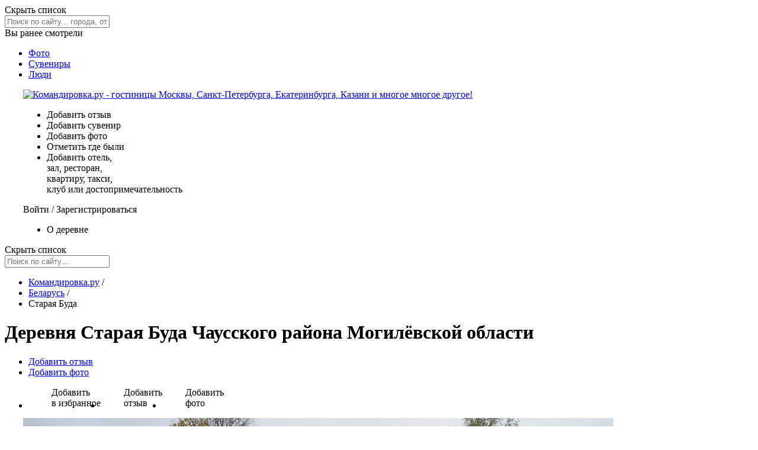

--- FILE ---
content_type: text/html; charset=UTF-8
request_url: https://www.komandirovka.ru/cities/staraya-budabht/
body_size: 58069
content:
<!DOCTYPE html><html lang="ru"><head><meta http-equiv="X-UA-Compatible" content="IE=edge"><title>Деревня Старая Буда Чаусского района Могилёвской области</title><meta http-equiv="X-UA-Compatible" content="IE=edge"><meta name="referrer" content="origin-when-crossorigin"><meta name="description" content="Деревня Старая Буда Чаусского района Могилёвской области. Справочная информация о населенном пункте. Интерактивные карты. Фото. Отзывы. Вопросы и ответы."><meta http-equiv="Content-Type" content="text/html; charset=UTF-8"><link rel="canonical" href="https://www.komandirovka.ru/cities/staraya-budabht/"><meta name="viewport" content="width=device-width, initial-scale=1, minimum-scale=1"><link rel="apple-touch-icon" sizes="180x180" href="/apple-touch-icon.png?v=00Q5q2qXeA"><link rel="icon" type="image/png" sizes="32x32" href="/favicon-32x32.png?v=00Q5q2qXeA"><link rel="icon" type="image/png" sizes="16x16" href="/favicon-16x16.png?v=00Q5q2qXeA"><link rel="manifest" href="/site.webmanifest?v=00Q5q2qXeA"><link rel="mask-icon" href="/safari-pinned-tab.svg?v=00Q5q2qXeA" color="#f42434"><meta name="msapplication-TileColor" content="#f42434"><meta name="theme-color" content="#f42434"><meta property="og:type" content="article"><meta property="og:url" content="https://www.komandirovka.ru/cities/staraya-budabht/"><meta property="og:title" content="Деревня Старая Буда Чаусского района Могилёвской области"><meta property="og:description" content="Деревня Старая Буда Чаусского района Могилёвской области. Справочная информация о населенном пункте. Интерактивные карты. Фото. Отзывы. Вопросы и ответы....
                    "><meta property="og:image" content="https://komandirovka.ru/upload/iblock/cc8/cc8d1cce0d882c9396051ba36a88b2fc.jpg"><link rel="stylesheet" href="/css/min/main__min.css?v=1751812076"><link rel="preload" as="style" href="/css/min/icons__min.css?v=1751812076" onload="this.onload=null;this.rel='stylesheet'"><noscript><link rel="stylesheet" href="/css/min/icons__min.css?v=1751812076"></noscript><!--[if lte IE 7]><link rel="stylesheet" href="/css/main_ie.css" /><![endif]--><style>.calendar_tabs li,.new_map_nm,.pcopy_text>span{text-transform:capitalize}#object_actions a:hover .obj_ac_ltxt,#object_type_navigation .current span,#object_type_navigation .hover span,#social_share .link:hover,#users_content .navigation .pseudo:hover,.calendar_tabs li:hover,.hor_inner,.i_was:hover,.i_will:hover,.imgcopy_link,.list_show_tel_but,.month_sl_cont div:hover,.neo_cal_chpr .book_button:hover,.object_popup .close:hover,.object_section .expand_control:hover,.small_rating .object_rating_box .vote:hover,.smart_text .show_more_in,.user_content_item .info a{text-decoration:underline}.cal-spr{background:url(/i/nums-calendar1.png) no-repeat}.cal_errors.sm-er{margin-top:6px}.cal_errors.sm-er .cal_ers_bg{bottom:auto;top:-6px;background-position:-34px -11px}.calendar_tabs li{float:left;cursor:pointer;width:100px;text-align:center;color:#fff;font-size:14px;font-weight:700;padding:5px 0}.calendar_tabs li.active{cursor:default}.calendar_tabs li.active:hover{text-decoration:none}.calendar_tabs li.hotel-li{background:#DC0A28}.train-li{background:#fdb44d}.avia-li{background:#7ea0b9}.calen_tab{height:0;overflow:hidden}.calen_tab.active{height:auto;overflow:visible;padding-bottom:15px}.neo_cal .city_selector .tab .ins,.neo_cal .city_selector .tab ins{background:url(/i/cs_tab.png) no-repeat}.neo_cal input:-moz-placeholder{color:#717171!important}.neo_cal input:-webkit-input-placeholder{color:#717171!important}.neo_cal input:-ms-input-placeholder{color:#717171!important}.neo_cal .placeholder{color:#717171!important}.cal_booking .cal_search_but{background:#DC0A28}.avia_hide{display:none}.right_cal .c_sel_wrap{clear:both}.neo_cal_flight .neo_cal{line-height:1;background:0 0}.neo_cal_flight{background:#5b7b96;background:-moz-linear-gradient(top,#7ea0b9 0,#496985 100%);background:-webkit-gradient(linear,left top,left bottom,color-stop(0,#7ea0b9),color-stop(100%,#496985));background:-webkit-linear-gradient(top,#7ea0b9 0,#496985 100%);background:-o-linear-gradient(top,#7ea0b9 0,#496985 100%);background:-ms-linear-gradient(top,#7ea0b9 0,#496985 100%);background:linear-gradient(top,#7ea0b9 0,#496985 100%);-pie-background:linear-gradient(top,#7ea0b9 0,#496985 100%)}.right_cal.neo_cal_flight .neo_cal{border:none}.av_cn,.ds_ps span,.sm_cal_text{border-bottom:1px dotted #fff}.neo_cal_flight .go_to_pic{background-position:-213px -789px}.neo_cal_flight .bigger .show_big_date{background-position:0 -976px}.neo_cal_flight .city_selector .search_cal_input,.neo_cal_flight.right_cal .city_selector .search_cal_input{background-position:0 -939px}.neo_cal_flight .search_cal_corner{background-position:-183px -385px}.flight_from .search_cal_right{background-position:0 -1136px;left:0}.flight_to .search_cal_right{background-position:-44px -1136px;left:0}.neo_cal_flight.right_cal .cal_search_but{border-color:#9bb6ca;background:#4d6c89;background:-moz-linear-gradient(top,#7da2bc 0,#496985 100%);background:-webkit-gradient(linear,left top,left bottom,color-stop(0,#7da2bc),color-stop(100%,#496985));background:-webkit-linear-gradient(top,#7da2bc 0,#496985 100%);background:-o-linear-gradient(top,#7da2bc 0,#496985 100%);background:-ms-linear-gradient(top,#7da2bc 0,#496985 100%);background:linear-gradient(top,#7da2bc 0,#496985 100%);-pie-background:linear-gradient(top,#7da2bc 0,#496985 100%)}.avia_stuff{padding-bottom:10px;position:relative;z-index:1}.neo_cal_flight .city_selector .list{border-color:#3a5164}.neo_cal_flight.right_cal .date_splash.detail_splash.active{background-position:0 -825px}.neo_cal_flight .date-oh{border-top-color:#1a2c42}.neo_cal_flight .go_from_pic,.neo_cal_train .go_from_pic{background-position:-214px -647px}.neo_cal_flight .city_selector .tab{background:#405b75}.neo_cal_flight .city_selector .tab .ins,.neo_cal_flight .city_selector .tab ins{background-position:0 -18px}#avia_form{line-height:1}.control_avia{overflow:hidden;margin:-2px 35px 0 70px;padding-bottom:5px}.disabled.av_cn{border-color:#335571;color:#335571;cursor:default}.av_cn{font-size:13px;font-weight:700;color:#fff;position:relative;margin-left:17px;cursor:pointer}.clone_cbut{float:left}.back_cbut{float:right}.more_avia{width:11px;height:11px;background-position:-190px -331px;position:absolute;left:-16px;top:1px}.disabled .back_avia{background-position:-159px -463px}.back_avia{width:13px;height:15px;background-position:-190px -385px;position:absolute;left:-17px;top:-2px}.passenger_clone,.passenger_num{float:left;margin:7px 0 0 15px}.kid_fly{float:left;width:19px;height:28px;background-position:-190px -404px;margin:7px 3px 0 0;cursor:pointer}.dude_fly{float:left;width:18px;height:39px;background-position:-171px -424px;margin-right:3px;cursor:pointer}.passenger_num .kid_fly{background-position:-211px -411px}.passenger_num .dude_fly{background-position:-191px -434px}.fly_divider{width:8px;height:23px;float:left;margin:8px 0 0 10px;background-position:-217px -439px}.text_passengers{font-size:12px;line-height:15px;margin:8px 0 0;padding-left:10px;overflow:hidden}.neo_cal_box,.right_cal .city_selector.back_selector{margin-top:30px}.chosen_pass{color:#d7dee3}.chosen_fl{color:#fff}.right_cal .avia_straight{color:#fff;vertical-align:top;float:left;padding:2px 0 0}.right_cal .straight_flight{margin-right:4px;vertical-align:top;cursor:pointer}.right_cal .avia_straight input{vertical-align:top}.neo_cal_train{line-height:1;background:#f49e2f;background:-moz-linear-gradient(top,#fdb44d 0,#ef921e 100%);background:-webkit-gradient(linear,left top,left bottom,color-stop(0,#fdb44d),color-stop(100%,#ef921e));background:-webkit-linear-gradient(top,#fdb44d 0,#ef921e 100%);background:-o-linear-gradient(top,#fdb44d 0,#ef921e 100%);background:-ms-linear-gradient(top,#fdb44d 0,#ef921e 100%);background:linear-gradient(top,#fdb44d 0,#ef921e 100%);-pie-background:linear-gradient(top,#fdb44d 0,#ef921e 100%)}.neo_cal_train .control_avia{padding-top:15px;clear:left}.neo_cal_train .go_to_pic{background-position:-186px -255px}.neo_cal_train.right_cal .neo_cal{border-bottom-color:#db6700;background:0 0}.neo_cal_train .search_cal_right{background-position:0 -1174px}.neo_cal_train #train_where .search_cal_right{background-position:-44px -1174px;left:0}.right_cal.neo_cal_train .city_selector .search_cal_input{background-position:0 -901px}.neo_cal_train .search_cal_corner{background-position:-177px -386px;top:0}.neo_cal_train.right_cal .cal_search_but{border-top-color:#ffb854;background:-moz-linear-gradient(top,#ff9e16 0,#de6400 100%);background:-webkit-gradient(linear,left top,left bottom,color-stop(0,#ff9e16),color-stop(100%,#de6400));background:-webkit-linear-gradient(top,#ff9e16 0,#de6400 100%);background:-o-linear-gradient(top,#ff9e16 0,#de6400 100%);background:-ms-linear-gradient(top,#ff9e16 0,#de6400 100%);background:linear-gradient(top,#ff9e16 0,#de6400 100%);-pie-background:linear-gradient(top,#ff9e16 0,#de6400 100%)}.neo_cal_train .bigger .show_big_date{background-position:0 -1054px}.neo_cal_train .date-oh{background-position:0 -1133px;border-top:0;height:2px}.neo_cal_flight .search_cal.expanded,.neo_cal_train .search_cal.expanded{z-index:21}.neo_cal_train .city_selector .list{border-color:#e26b03}.neo_cal_train.right_cal .date_splash.detail_splash.active{background-position:0 -862px}.neo_cal_train .city_selector .tab{background:#e68836}.neo_cal_train .city_selector .tab .ins,.neo_cal_train .city_selector .tab ins{background-position:0 -36px}.right_cal .neo_cal{float:none;width:auto;height:auto;padding-bottom:18px;border-bottom:1px solid #b10606}.right_cal.neo_cal_box{float:none;width:auto;height:auto;margin-top:0}.right_cal .city_selector .search_cal_input{width:218px;padding:3px 10px 3px 25px;margin:0 0 2px 20px;height:30px;float:left;border:0;color:#282829;font:18px Arial,Helvetica,sans-serif;background:url(/i/nums-calendar1.png) 0 -723px repeat-x}.right_cal .city_selector .list{border-width:2px;left:0;top:35px;width:283px;height:284px!important;position:absolute!important;overflow:auto}.neo_cal .expanded .tab{top:-15px;height:14px;left:0}.right_cal .scrolling_wrap{overflow:visible}.right_cal .scrolling_wrap table{width:100%}.right_cal .bigger.calendar_sup{padding:92px 0 0;margin-left:10px}.right_cal .bigger.second .show_big_date{right:0;left:51px}.right_cal .second .date_splash.detail_splash{left:52px}.right_cal .date_splash.detail_splash{position:relative;top:3px;left:51px;height:20px;padding-top:2px;width:212px;font-weight:700}.right_cal .date_splash.detail_splash.active{height:34px;background:url(/i/nums-calendar1.png) 0 -788px no-repeat}.right_cal .search_cal{margin:15px 0 -15px 15px;width:270px}.right_cal .cal_search_but{position:relative;top:0;border:0;border-top:1px solid #f85541;height:47px;width:auto;text-align:center;z-index:1;margin-left:0;left:auto;background:#DC0A28}.right_cal .cal_search_ico{width:22px;height:22px;background-position:-116px -481px;top:3px;margin-left:6px}.right_cal .cal_search_wrap{top:10px;width:120px;left:50%;margin-left:-60px}.right_cal .cal_search_text{font-size:24px}.right_cal .datepicker-ui-box,.right_cal .m-ff,.right_cal .month_name{display:none}.right_cal .detail_splash,.right_cal .first_sup .datepicker-ui-box,.right_cal .first_sup .m-ff,.right_cal .first_sup .month_name{display:block}.right_cal .first_sup .m-ff{margin-top:34px;margin-left:4px}.right_cal .bigger.calendar_sup .month_name{top:140px}.right_cal .bigger .arr{top:202px}.right_cal .bigger .arr.left{left:22px}.right_cal .datepicker-ui-box{margin:0 0 -10px 4px}.search_cal_corner{width:4px;height:37px;position:absolute;top:-1px;right:-3px;background-position:-172px -385px}.country_cal.collapsed .cal_loader,.right_cal .cal_loader{width:13px;height:13px;background:url(/i/cal_loader_small.gif) no-repeat;left:auto;right:13px;top:7px}.country_cal.collapsed .cal_loader{left:50%;margin-left:-5px;top:50%;margin-top:-11px;right:auto}.right_cal .detail_splash .ds_ar.down,.right_cal .detail_splash .ds_ar.up{top:0}.bigger .day_box,.bigger .show_month{display:none}.bigger .arr{cursor:pointer;position:absolute;top:175px;width:17px;height:47px;z-index:14}.bigger .arr.left{background-position:-210px -266px;left:70px}.bigger .arr.right{right:3px;left:auto;background-position:-212px -218px}.bigger .arr.left.disabled{background-position:-210px -362px}.bigger .arr.right.disabled{background-position:-212px -314px}.bigger .datepicker-ui-wrap{width:180px;margin-left:53px}.bigger .month_name{width:215px;top:62px;left:50px;text-align:center}.bigger .ui-datepicker-calendar td{width:17px;text-align:center}.bigger .ui-datepicker-calendar td a{width:14px;padding:3px;margin:0 0 0 3px}.bigger .month_sl_cont div{width:18px}.bigger .month_sl_cont{margin:30px 0 0 -7px;width:280px}.bigger .slider-wrap{width:250px}.bigger .show_big_date{width:213px;height:76px;top:19px;left:50px;background-position:0 -647px}.bigger.second .show_big_date{left:auto;right:-17px}.bigger .show_year{top:45px;left:102px}.bigger .month_fixed{position:absolute;z-index:5;top:12px;left:108px;width:100px;text-align:center;font:700 15px "Arial Black",Gadget,sans-serif;text-transform:uppercase;color:#fff}.bigger.calendar_sup{padding:90px 0 0 53px;width:262px}.bigger.calendar_sup.second{float:right;margin-right:30px}.big-cal.detail_cal .cal-scope{margin-top:12px}.bigger.calendar_sup .month_name{top:99px}.go_from_pic,.go_to_pic{top:0;left:-33px;width:23px;height:75px}.collapsed .bigger.calendar_sup .month_name{display:none}.go_to_pic{position:absolute;background-position:-161px -255px}.go_from_pic{position:absolute;background-position:-186px -255px}.collapsed .bigger .calendar_sup{height:40px}.collapsed .bigger .datepicker-ui-box,.collapsed .bigger .month_sl_cont,.collapsed .bigger .slider-wrap,.collapsed .m-ff{display:none!important}.country_cal.collapsed .m-ff{display:block!important}.collapsed .date_splash.expande{display:none}.collapsed .date_splash.detail_splash{display:block}.big-cal .show_big_day,.cal_search_shad,.country_cal .date-d-n,.country_cal .day_box,.country_cal .show_month,.date_splash.detail_splash .ds_pl,.date_splash.detail_splash .ds_pr,.neo_cal_overlap{display:none}.date_splash.detail_splash{top:101px;left:39px}.date_splash.detail_splash .ds_ps{background:0 0;font-size:16px;color:#fff;white-space:nowrap;text-align:left;line-height:18px;padding-left:20px}.date_splash.detail_splash span{border-color:#fff;margin-top:0;margin-left:4px}.second .date_splash.detail_splash{left:106px}.detail_splash.ds_ps span{margin-top:0}.detail_splash .ds_ar.down,.detail_splash .ds_ar.up{width:19px;left:0;height:16px;top:5px;background-position:-87px -486px}.neo_cal_box.collapsed,.neo_cal_flight.collapsed,.neo_cal_train.collapsed{display:block}.detail_cal .neo_cal{float:none;height:auto}.detail_cal.neo_cal_box{width:auto;float:none;margin-top:15px;margin-bottom:15px}.detail_cal .cal_dates_info{padding:15px 15px 25px;height:14px;line-height:14px;background:-moz-linear-gradient(top,#de1400 0,#d30f00 100%);background:-webkit-gradient(linear,left top,left bottom,color-stop(0,#de1400),color-stop(100%,#d30f00));background:-webkit-linear-gradient(top,#de1400 0,#d30f00 100%);background:-o-linear-gradient(top,#de1400 0,#d30f00 100%);background:-ms-linear-gradient(top,#de1400 0,#d30f00 100%);background:linear-gradient(top,#de1400 0,#d30f00 100%);-pie-background:linear-gradient(top,#de1400 0,#d30f00 100%)}.detail_cal.collapsed .neo_cal{height:139px}.detail_cal .neo_cal_box{width:auto}.book_call{position:absolute;top:26px;font-size:14px;font-weight:700;color:#fff;left:50%;width:124px;margin-left:-62px;text-align:center;padding-top:29px}.book-detail{width:36px;height:25px;background-position:-162px -358px;position:absolute;top:0;left:50%;margin-left:-18px}.detail_cal .date_splash.expande{bottom:0;left:278px}.detail_cal .cal_search_but{top:-1px;right:0;height:55px;width:120px;z-index:10;margin-left:0;left:auto;background:-moz-linear-gradient(top,#ff2400 0,#d30f00 100%);background:-webkit-gradient(linear,left top,left bottom,color-stop(0,#ff2400),color-stop(100%,#d30f00));background:-webkit-linear-gradient(top,#ff2400 0,#d30f00 100%);background:-o-linear-gradient(top,#ff2400 0,#d30f00 100%);background:-ms-linear-gradient(top,#ff2400 0,#d30f00 100%);background:linear-gradient(top,#ff2400 0,#d30f00 100%);-pie-background:linear-gradient(top,#ff2400 0,#d30f00 100%)}.detail_cal .cal_search_ico{width:22px;height:22px;background-position:-116px -481px;top:3px;margin-left:4px}.detail_cal .cal_search_wrap{top:12px;width:120px}.detail_cal .cal_search_text{font-size:24px}.cal_search_shad{width:9px;height:56px;position:absolute;top:0;left:-9px;background-position:-441px -139px}.detail_cal .cal_loader{width:13px;height:13px;background:url(/i/cal_loader_small.gif) no-repeat;left:auto;right:15px;top:7px}.detail_cal.neo_cal.collapsed{height:209px}.detail_cal.neo_cal{height:auto}.country_cal .s_bd_t{background:#000;width:75px;height:20px}.country_cal .s_bd_t.bot{top:25px}.country_cal .arr{cursor:pointer;position:absolute;top:140px;width:17px;height:47px;z-index:14}.country_cal .arr.left{background-position:-210px -266px;left:28px}.country_cal .arr.right{left:auto;right:15px;background-position:-212px -218px}.country_cal .arr.left.disabled{background-position:-210px -362px}.country_cal .arr.right.disabled{background-position:-212px -314px}.country_cal .datepicker-ui-wrap{width:180px;margin-left:50px}.country_cal .month_name{width:215px;top:62px;left:93px}.country_cal .ui-datepicker-calendar td{width:17px;text-align:center}.country_cal .ui-datepicker-calendar td a{width:14px;padding:3px;margin:0 0 0 3px}.country_cal .month_sl_cont div{width:18px}.country_cal .month_sl_cont{margin:30px 0 0 -7px;width:280px}.country_cal .slider-wrap{width:250px}.country_cal .show_big_date{width:161px;height:49px;background-position:0 -598px;top:3px;left:28px}.country_cal .cal-scope{margin-top:9px}.country_cal .date-oh{margin-top:0}.country_cal .month_fixed{display:block;position:absolute;z-index:3;top:9px;left:110px;width:72px;text-align:center;font:700 14px "Arial Black",Gadget,sans-serif;color:#fff}.country_cal .show_year{display:block;font-size:11px;font-weight:700;top:30px;width:60px;left:89px;z-index:3}.neo_cal_box.country_cal{top:0;left:-20px;position:relative;min-width:824px;width:calc(100% + 20px);margin-top:0}.country_wrap .neo_cal_box.country_cal{margin-bottom:20px}.country_cal .neo_cal{width:calc(100% - 71px)}.cal_search{float:left;border-top:2px solid #df0008;border-left:2px solid #bd0011;border-bottom:2px solid #bd0011;margin:14px 0 0 15px}.calendar_search{border:0;height:26px;border-top:1px solid #5e5e5e;width:160px;padding-left:5px}.country_cal .calendar_sup{padding:55px 5px 0 26px;width:267px}.country_cal .show-month{top:10px}.country_cal .show_month{top:10px;left:135px}.big-cal .day_box{font:700 14px Arial,Helvetica,sans-serif;top:7px;left:138px;text-transform:uppercase}.show_year{font:700 16px Arial,Helvetica,sans-serif;color:#fff;position:absolute;top:112px;left:10px;width:112px;text-align:center}.search_cal{float:left;width:156px;height:auto;margin:8px -20px 0 0;position:relative;z-index:20;background:0 0}.search_cal_right{width:42px;height:37px;background-position:-161px -216px;position:absolute;top:-1px;left:0}.country_cal .first .go_to_pic,.country_cal .second .go_from_pic{width:111px;height:14px;background-position:0 -581px;top:10px;left:auto;cursor:pointer}.country_cal .second .go_from_pic{background-position:-113px -581px}.country_cal .month-overlay{width:23px}.country_cal.collapsed .neo_cal{height:54px;overflow:hidden}.country_cal .neo_cal{height:240px;border-right:1px solid #b20606}.country_cal.collapsed .cal_search_but{height:53px}.country_cal.with_price .cal_search_but{height:89px}.country_cal.with_price:not(.collapsed) .cal_search_but{height:275px}.country_cal .cal_search_but{height:239px;left:-84px}.country_cal .cal_search_wrap{top:80px}.country_js_cal.collapsed{height:auto}.neo_cal_overlap{width:100%;height:57px;position:absolute;z-index:2;top:0;left:0;background:#000;opacity:0;filter:alpha(opacity=0);cursor:pointer}.collapsed .neo_cal_overlap{display:block}.country_cal.collapsed .cal_search_wrap{top:0}.country_cal.collapsed.with_price .cal_search_wrap{top:10px}.country_cal.collapsed .cal_search_ico{width:22px;height:22px;background-position:-116px -481px;margin-top:10px}.date_splash{position:absolute;top:28px;left:199px;z-index:4;font-size:11px;color:#fff;display:none;cursor:pointer}.collapsed .date_splash,.date_splash.expande{display:block}.ds_ps{height:21px;font-size:13px;font-weight:700;padding:0 0 1px 23px;line-height:14px;white-space:nowrap}.ds_ps span{display:inline-block;margin-top:4px}.ds_ar.down,.ds_ar.up{width:19px;height:16px;background-position:-87px -486px;margin:4px 0 0;position:absolute;top:0;left:0}.country_cal .city_selector .search_cal_input{width:104px;padding:3px 10px 3px 25px;margin-left:20px;height:32px;float:left;border:0;color:#282829;font:13px Arial,Helvetica,sans-serif;line-height:32px;background:url(/i/nums-calendar1.png) 0 -723px no-repeat}.country_cal .city_selector .list{border-width:2px;left:0;top:33px}.city_selector .list table td{padding:10px}.country_cal .expanded .tab{top:-15px;height:14px;left:0}.neo_cal_name{color:#FFF;font-size:11px;font-weight:700;left:17px;position:absolute;top:9px}.list_cal.country_cal .arr.left{lleft:43px}.list_cal.country_cal .arr.right{left:auto;right:13px}.country_cal .first .go_to_pic,.country_cal .second .go_from_pic{right:-12px}.jspContainer{overflow:hidden;position:relative}.jspHorizontalBar,.jspPane,.jspVerticalBar{position:absolute}.jspVerticalBar{top:0;right:0;width:16px;height:100%;background:red}.jspHorizontalBar{bottom:0;left:0;width:100%;height:16px;background:red}.jspCap{display:none}.jspHorizontalBar .jspCap{float:left}.jspTrack{background:#dde;position:relative}.jspDrag{background:#bbd;position:relative;top:0;left:0;cursor:pointer}.jspHorizontalBar .jspDrag,.jspHorizontalBar .jspTrack{float:left;height:100%}.jspArrow{background:#50506d;text-indent:-20000px;display:block;cursor:pointer}.jspArrow.jspDisabled{cursor:default;background:#80808d}.jspVerticalBar .jspArrow{height:16px}.jspHorizontalBar .jspArrow{width:16px;float:left;height:100%}.jspVerticalBar .jspArrow:focus{outline:0}.jspCorner{background:#eeeef4;float:left;height:100%}* html .jspCorner{margin:0 -3px 0 0}.new_top_ad .jspTrack{background:#606060}.date-cal-input,.new_top_ad .jspDrag{background:#fff}.new_top_ad .jspArrow,.new_top_ad .jspArrow.disabled{background:#606060;position:relative}.new_top_ad .jspArrow.disabled:hover,.new_top_ad .jspArrow:hover{background:#4d4d4d}.drag-spr{width:7px;height:4px;background:url(/i/scroll-arrs.png) no-repeat;position:absolute;margin-left:-4px;margin-top:-2px}.bigger .c-top-0,.drag-spr.drag-arr-upp{background-position:0 0}.drag-spr.drag-arr-upp{top:50%;left:50%}.drag-spr.drag-arr-downn{background-position:0 -7px;top:50%;left:50%}.drag-spr.drag-arr-up{background-position:-9px 0;top:0;top:8px;left:50%}.drag-spr.drag-arr-down{background-position:-9px -7px;bottom:4px;left:50%}.new_top_ad .su_sm{position:absolute;z-index:6;top:-5px;right:0}.new_top_ad .small_cal_head{height:18px;padding:5px 0}.cal-arr-up{width:10px;height:5px;background-position:-86px -8px;display:inline-block;vertical-align:middle;margin-left:5px}.new_top_ad .rooms-info{width:660px;height:325px;position:relative;overflow:hidden;top:0;left:0;z-index:4;background:url(/i/neo_room_subbg.png)}.new_top_ad .rooms_info_inner{width:660px;height:287px;margin-top:39px;overflow:auto}.new_top_ad .rooms-info table{display:none}.new_top_ad .rooms-info .neo_cal_tblwr table{display:table}.new_top_ad .rooms-info td{border-top:0;border-bottom-color:#fff;background:url(/i/room_tbl_bor.png) 0 100% repeat-x;padding:12px 10px}.new_top_ad .neo_cal_tblwr{margin:0 13px;border:0}.new_top_ad p.links{padding-left:25px;display:none}.new_top_ad .rooms-inner{color:#242424;width:660px}.new_top_ad .rooms-info h3{line-height:16px;font-weight:400;margin-top:5px}.new_top_ad .rooms-info .pseudo{color:#0165a6}.new_top_ad .rooms-info td.room p{margin-top:4px}.new_top_ad .info_wrapper{width:310px}.neo_cal_chpr a{color:#fff;font-size:12px;line-height:21px;display:inline-block;+display:inline;+zoom:1;font-weight:700;border-top:1px solid #ef7586;border-right:1px solid #91051e;border-bottom:1px sold #91051e;border-bottom:1px solid #60000f;padding:3px 15px;width:100px;text-align:center;background:#d0062b;background:-moz-linear-gradient(top,#e21332 0,#bd001e 100%);background:-webkit-gradient(linear,left top,left bottom,color-stop(0,#e21332),color-stop(100%,#bd001e));background:-webkit-linear-gradient(top,#e21332 0,#bd001e 100%);background:-o-linear-gradient(top,#e21332 0,#bd001e 100%)}.new_top_ad .rooms-info td.neo_cal_img{padding-left:2px}.new_top_adbl .cal_search_ico{width:22px;height:22px;background:url(/i/list_search_prices.png);margin:8px 0 0 3px}.new_tobtext{vertical-align:top;border-bottom:1px dotted #fff}div.neo_cal_tblwr table td span.caption{font-weight:700}.show_month.sm-month .s_bd_t{width:78px;height:13px}.show_month.sm-month .s_bd_t.bot{top:13px}.neo_cal_box.su_sm .second .arr.left,.neo_cal_box.su_sm .second .arr.right{top:10px}.neo_cal_box.su_sm .second .month_name{top:-157px}.neo_cal_hider{height:18px;width:150px;position:absolute;bottom:15px;left:1px;font-size:11px;color:#000;text-align:center;line-height:18px;background-position:-48px -560px;cursor:pointer}.cal_hider_arr{width:10px;height:5px;background-position:-98px -7px;display:inline-block;vertical-align:top;margin:7px 0 0 5px}.cal_year_wr,.calendar_sup .ui-datepicker-header{display:none}.first_sup .cal_hider_arr{background-position:-98px 0}.small_cal_head{border-bottom:1px solid #d00;cursor:pointer;background:#fe0501;border-top:1px solid #cd1b02;text-align:center;padding:8px 0;font-size:14px;font-weight:700;color:#fff}.month_name{font-size:14px;color:#fff;width:120px;position:absolute;top:88px;left:22px}.show_month.sm-month .cal-dts.top{position:absolute;top:7px;left:1px;height:4px;width:88px}.show_month.sm-month .cal-dts.bot{position:absolute;top:12px;left:1px;height:7px;width:88px}.show_month.sm-month .cal-dts.top.c-top-no{background-position:-161px -5px;top:7px;height:6px;left:3px}.show_month.sm-month .cal-dts.top.c-top-0{background-position:-161px -22px;height:4px;top:8px}.show_month.sm-month .cal-dts.top.c-top-1{height:6px;background-position:-161px -40px;top:6px}.show_month.sm-month .cal-dts.top.c-top-2{background-position:-161px -58px;top:8px;height:4px}.show_month.sm-month .cal-dts.top.c-top-3{background-position:-161px -74px;height:4px;top:8px}.show_month.sm-month .cal-dts.top.c-top-4{height:7px;top:5px;background-position:-161px -90px}.show_month.sm-month .cal-dts.top.c-top-5{background-position:-161px -105px;top:8px;height:4px}.show_month.sm-month .cal-dts.top.c-top-6{background-position:-161px -117px}.show_month.sm-month .cal-dts.top.c-top-7{background-position:-161px -128px;top:8px;height:4px}.show_month.sm-month .cal-dts.top.c-top-8{top:6px;height:6px;background-position:-161px -144px}.show_month.sm-month .cal-dts.top.c-top-9{top:6px;height:6px;background-position:-161px -163px}.show_month.sm-month .cal-dts.top.c-top-10{top:6px;height:6px;background-position:-161px -182px}.show_month.sm-month .cal-dts.top.c-top-11{top:6px;height:6px;background-position:-161px -201px}.show_month.sm-month .cal-dts.bot.c-bot-no{background-position:-161px -11px;top:13px;left:3px}.show_month.sm-month .cal-dts.bot.c-bot-0{background-position:-161px -26px}.show_month.sm-month .cal-dts.bot.c-bot-1{background-position:-161px -46px}.show_month.sm-month .cal-dts.bot.c-bot-2{background-position:-161px -62px}.show_month.sm-month .cal-dts.bot.c-bot-3{background-position:-161px -78px}.show_month.sm-month .cal-dts.bot.c-bot-4{top:12px;background-position:-161px -97px}.show_month.sm-month .cal-dts.bot.c-bot-5{background-position:-161px -109px}.show_month.sm-month .cal-dts.bot.c-bot-6{top:13px;height:5px;background-position:-161px -122px}.show_month.sm-month .cal-dts.bot.c-bot-7{background-position:-161px -132px;top:12px}.show_month.sm-month .cal-dts.bot.c-bot-8{background-position:-161px -150px}.show_month.sm-month .cal-dts.bot.c-bot-9{background-position:-161px -169px;top:12px}.show_month.sm-month .cal-dts.bot.c-bot-10{background-position:-161px -188px}.show_month.sm-month .cal-dts.bot.c-bot-11{background-position:-161px -207px;top:12px}.neo_cal{float:left;height:209px;position:relative;z-index:2;background:#DC0A28}.neo_cal_box{width:682px;line-height:1}.cal-info-wrap,.neo_cal_box{float:left}.calendar_sup{float:left;position:relative;padding:11px 20px 0 136px;width:145px}.calendar_sup .ui-datepicker-group{float:left;width:185px}.su_sm .ui-datepicker-group{width:150px}.date-cal-input{border:1px solid #ccc}.calendar_sup .datepicker-ui-box{float:left}.calendar_sup .datepicker-ui-wrap{position:relative;z-index:1;overflow:hidden;width:180px;height:125px}.thumbs_container{position:absolute;top:7px;left:0;width:10000px}.month_sl_cont{margin-left:-5px}.month_sl_cont div{position:relative;z-index:1;float:left;width:19px;color:#fff;font-size:10px;text-align:center;font-weight:700;text-transform:lowercase;margin-left:5px}.month_sl_cont div:hover{cursor:pointer}.month_sl_cont div.active,.month_sl_cont div.active:hover{font-weight:700;color:#E2C5C5;cursor:default;text-decoration:none}.cal_year_wr{position:absolute;top:-13px;left:0;font-size:9px;color:#fff}.slider-wrap{width:119px;position:relative;z-index:1}.slide-last{height:3px;background:url(/i/slider-line.png) 4px 0 repeat-x;position:absolute;z-index:1;width:23px;top:7px;right:-22px;border-top-right-radius:1px;-moz-border-radius-topright:1px;-webkit-border-top-right-radius:1px;border-bottom-right-radius:1px;-moz-border-radius-bottomright:1px;-webkit-border-bottom-right-radius:1px}.slider-wrap .slider{position:relative;z-index:2;height:3px;background:url(/i/slider-line.png) -5px 0 repeat-x;border-radius:31px;-moz-border-radius:1px;-webkit-border-radius:1px;margin:7px 0 5px}.calendar_sup .ui-datepicker-calendar thead th{font-size:11px;color:#fff;text-transform:uppercase}.slider-wrap .ui-slider-handle{width:27px;height:9px;background:url(/i/nums-calendar1.png) -33px 0 no-repeat;position:absolute;margin:-3px 0 0 -1px}.calendar_sup .ui-datepicker-calendar td{font:11px Tahoma,Geneva,sans-serif;line-height:1}.cal_errors,.day_box{font-size:12px;text-align:center}.calendar_sup .ui-datepicker-calendar td a{color:#fff;text-decoration:none;padding:3px 4px;display:block}.bigger .date-d-n,.collapsed .day_box,.fir_date,.month-text{display:none}.calendar_sup .ui-datepicker-calendar td a:hover{background:#fff;color:#000;cursor:pointer}.calendar_sup .ui-datepicker-calendar td.ui-datepicker-current-day a{color:#000;background:#fff;font-weight:700;padding:3px}.calendar_sup .ui-datepicker-calendar td.ui-datepicker-current-day.ui-datepicker-today a{background:#fff}.calendar_sup .ui-datepicker-calendar td.ui-datepicker-today a{background:green}.calendar_sup .ui-datepicker-calendar td.ui-datepicker-today a:hover{background:#fff;color:#000}.calendar_sup .ui-datepicker-calendar thead th.ui-datepicker-week-end,.calendar_sup td.ui-datepicker-week-end a{color:#bccad8}.calendar_sup td.ui-state-disabled{padding:3px 4px;color:#4d4642}.day_box{position:absolute;top:53px;left:115px;color:#fff;width:145px;white-space:nowrap}.show_big_date{position:absolute;top:10px;left:38px;color:#FFF;font-size:30px;font-weight:700;z-index:1;width:80px;height:43px;background-position:-34px -383px;text-align:center;line-height:1}.s_bd_d,.s_bd_t,.show_month .s_bd_t{background:#000;opacity:0;filter:alpha(opacity=0);cursor:pointer}.s_bd_d,.s_bd_t{position:absolute;top:4px;left:4px;z-index:4}.v2 .s_bd_t{width:64px;height:21px}.v2 .s_bd_t.bot{top:26px}.show_month{color:#FFF;line-height:1.8;left:38px;top:58px;font-size:15px;font-weight:700;position:absolute;text-align:center;z-index:1;height:29px;width:102px;background-position:-34px -427px}.date-oh{border-top:1px solid #900011;height:1px;background:url(/i/nums-calendar1.png) 0 -555px repeat-x;width:100%;position:absolute;top:50%;margin-top:-1px;left:0;z-index:2}.fir_date{position:relative;z-index:1}.cal-scope{float:left;width:23px;height:50px;margin:5px 0 0 17px;position:relative;overflow:hidden}.cal-scope.sec{margin-left:3px}.month-overlay{float:left;width:25px;height:10px;margin-top:-3px}.back-num,.front-num{left:0;width:33px;height:30px;top:0;position:absolute}.back-num{z-index:1}.front-num{z-index:2;overflow:hidden}.cal-dts.bot,.cal-dts.top{width:23px;left:0;overflow:hidden}.cal-dts.top{position:absolute;height:15px;top:0}.cal-dts.bot{position:absolute;height:15px;top:15px}.bigger .s_bd_d,.bigger .s_bd_t{width:102px;height:33px}.bigger .s_bd_t.bot{top:38px}.bigger .show_month{left:11px;top:78px}.bigger .cal-scope{width:33px;height:50px;margin:12px 0 0 15px}.bigger .cal-scope.sec{margin-left:7px}.bigger .back-num,.bigger .front-num{height:50px}.bigger .cal-dts.top{width:33px;height:24px;top:0;left:0}.bigger .cal-dts.bot{width:33px;height:25px;top:24px;left:0}.bigger .cal-scope.first{left:2px}.cal-scope.first .c-bot-1,.cal-scope.first .c-top-1{left:5px!important}.bigger .c-top-1{background-position:0 -51px}.bigger .c-top-2{background-position:0 -101px}.bigger .c-top-3{background-position:0 -151px}.bigger .c-top-4{background-position:0 -202px}.bigger .c-top-5{background-position:0 -252px}.bigger .c-top-6{background-position:0 -301px}.bigger .c-top-7{background-position:0 -354px}.bigger .c-top-8{background-position:0 -404px}.bigger .c-top-9{background-position:0 -455px}.bigger .c-bot-0{background-position:0 -24px}.bigger .c-bot-1{background-position:0 -75px}.bigger .c-bot-2{background-position:0 -125px}.bigger .c-bot-3{background-position:0 -175px}.bigger .c-bot-4{background-position:0 -226px}.bigger .c-bot-5{background-position:0 -276px}.bigger .c-bot-6{background-position:0 -326px}.bigger .c-bot-7{background-position:0 -378px}.bigger .c-bot-8{background-position:0 -429px}.bigger .c-bot-9{background-position:0 -481px}.c-top-0{background-position:-138px 0}.c-top-1{background-position:-138px -32px}.c-top-2{background-position:-138px -65px}.c-top-3{background-position:-138px -97px}.c-top-4{background-position:-138px -129px}.c-top-5{background-position:-138px -161px}.c-top-6{background-position:-138px -193px}.c-top-7{background-position:-138px -225px}.c-top-8{background-position:-138px -257px}.c-top-9{background-position:-138px -289px}.c-bot-0{background-position:-138px -15px}.c-bot-1{background-position:-138px -47px}.c-bot-2{background-position:-138px -80px}.c-bot-3{background-position:-138px -112px}.c-bot-4{background-position:-138px -144px}.c-bot-5{background-position:-138px -176px}.c-bot-6{background-position:-138px -208px}.c-bot-7{background-position:-138px -240px}.c-bot-8{background-position:-138px -272px}.c-bot-9{background-position:-138px -304px}.month-text{position:absolute;top:0;left:0}.show_month.sm-month{width:78px;height:26px;background-position:-34px -458px}.show_month .cal-scope{float:left;height:22px;width:95px;margin:1px 0 0;position:relative;overflow:visible}.plus_big_sign,.show_month .date-oh,.show_month.sm-date .date-oh{margin-top:-1px}.show_month .back-num{top:0;left:0;position:absolute;z-index:1;height:25px;width:100%}.show_month .front-num{top:0;left:0;position:absolute;height:25px;z-index:2;width:100%}.show_month .cal-dts.top{position:absolute;top:7px;left:8px;height:7px;width:88px}.show_month .cal-dts.bot{position:absolute;top:13px;left:8px;height:7px;width:88px}.show_month .s_bd_t{width:102px;height:15px;position:absolute;top:0;left:0;z-index:3}.show_month .s_bd_t.bot{top:15px}.show_month .cal-dts.top.c-top-no{background-position:-36px -122px;top:5px;height:8px}.show_month .cal-dts.top.c-top-0{height:6px;top:7px;background-position:-36px -140px}.show_month .cal-dts.top.c-top-1{height:7px;top:6px;background-position:-36px -158px}.show_month .cal-dts.top.c-top-2{height:5px;top:7px;background-position:-36px -176px}.show_month .cal-dts.top.c-top-3{height:5px;top:8px;background-position:-36px -193px}.show_month .cal-dts.top.c-top-4{height:8px;top:5px;background-position:-36px -209px}.show_month .cal-dts.top.c-top-5{height:6px;top:7px;background-position:-36px -223px}.show_month .cal-dts.top.c-top-6{height:5px;top:8px;background-position:-36px -236px}.show_month .cal-dts.top.c-top-7{height:6px;top:8px;background-position:-36px -247px}.show_month .cal-dts.top.c-top-8{height:9px;top:4px;background-position:-36px -261px}.show_month .cal-dts.top.c-top-9{height:9px;top:5px;background-position:-36px -281px}.show_month .cal-dts.top.c-top-10{height:8px;top:4px;background-position:-36px -299px}.show_month .cal-dts.top.c-top-11{height:9px;top:5px;background-position:-36px -319px}.show_month .cal-dts.bot.c-bot-no{background-position:-36px -130px;top:13px}.show_month .cal-dts.bot.c-bot-0{height:9px;background-position:-36px -146px}.show_month .cal-dts.bot.c-bot-1{height:9px;background-position:-36px -165px}.show_month .cal-dts.bot.c-bot-2{height:9px;top:12px;background-position:-36px -181px}.show_month .cal-dts.bot.c-bot-3{height:9px;background-position:-36px -198px}.show_month .cal-dts.bot.c-bot-4{height:5px;background-position:-36px -217px}.show_month .cal-dts.bot.c-bot-5{height:5px;background-position:-36px -229px}.show_month .cal-dts.bot.c-bot-6{height:6px;background-position:-36px -241px}.show_month .cal-dts.bot.c-bot-7{height:9px;top:14px;background-position:-36px -253px}.show_month .cal-dts.bot.c-bot-8{height:9px;background-position:-36px -270px}.show_month .cal-dts.bot.c-bot-9{height:9px;top:14px;background-position:-36px -290px}.show_month .cal-dts.bot.c-bot-10{height:9px;top:12px;background-position:-36px -307px}.show_month .cal-dts.bot.c-bot-11{height:9px;top:14px;background-position:-36px -328px}.cal_dates_info{color:#fff;line-height:1.2;font-size:14px;overflow:hidden;clear:both;position:relative;z-index:1;padding:10px 15px;border-top:1px solid #f33c45;background:#d4000f;background:-moz-linear-gradient(top,#e7000a 0,#c90012 100%);background:-webkit-gradient(linear,left top,left bottom,color-stop(0,#e7000a),color-stop(100%,#c90012));background:-webkit-linear-gradient(top,#e7000a 0,#c90012 100%);background:-o-linear-gradient(top,#e7000a 0,#c90012 100%);background:-ms-linear-gradient(top,#e7000a 0,#c90012 100%);background:linear-gradient(top,#e7000a 0,#c90012 100%);-pie-background:linear-gradient(top,#e7000a 0,#c90012 100%)}.cal_date_text{font-weight:700}.cal_search_but{height:213px;width:69px;position:absolute;z-index:3;top:0;left:0;margin-left:100%;cursor:pointer;border-top:1px solid #ec5d61;border-left:1px solid #ff5a40;background:#DC0A28}.cal_search_wrap{position:absolute;top:70px;left:0;width:70px;text-align:center}.cal_loader{width:24px;height:24px;background:url(/i/cal_loader.gif) no-repeat;position:absolute;z-index:2;left:26px;top:7px}.cal_search_text{text-shadow:0 -1px 0 #093910;color:#fff;font-size:17px;font-weight:700;display:inline-block;+display:inline;+zoom:1}.cal_search_ico{background-position:-36px -337px;width:42px;height:42px;position:relative;z-index:1;display:inline-block;+display:inline;+zoom:1}.info_wrapper,.neo_cal_box.list_cal .close{display:none}.cal_search_ico.active{background-position:-80px -338px}.cal_errors{background:#F2F2F2;border:1px solid #FF5A39;border-radius:5px;color:#F00600;position:relative;font-weight:700;margin:10px 15px 10px 7px;padding:7px 0}.cal_ers_bg{width:10px;height:6px;background-position:-86px 0;position:absolute;top:100%;left:50%;margin-left:-5px}.slide-links-wrap{width:500px}.neo_cal_box.list_cal{left:0;float:none}.neo_cal_box.list_cal .bed_icon{background:url(/i/hotel_booking_form_icon_1.png) no-repeat;font-size:1.2em;left:7px;line-height:16px;padding-left:33px;position:relative;float:left;top:7px;z-index:2;color:#fff;width:150px;margin-right:0;overflow:hidden}.country_cal.list_cal .neo_cal{width:auto;float:none;margin-right:70px}.neo_cal_box.list_cal.country_cal{width:auto;top:0;margin-top:10px}.neo_cal_box.list_cal.no_reload{margin-top:0}.country_cal.list_cal .calendar_sup{margin-left:-20px;margin-right:30px}.kloading_text{margin-left:25px;white-space:nowrap;font-size:14px}.new_city_detail .new_top_adi,tr.active .info_wrapper{display:block;position:relative}.neo_cal_prices{font-size:23px;color:#cd0125;white-space:nowrap}.neo_cal_dates{font-size:11px}.neo_cal_date{color:#555}.neo_cal_tblmr{border:3px solid #ccc;margin-top:15px}.neo_cal_tblmr h3{font-size:12px;margin:0}.neo_cal_tblwr{border:3px solid #ccc;border-top:0}.neo_cal_chdt{color:#2b66b5;border-bottom:1px dotted #2b66b5;cursor:pointer}.neo_cal_chpr{margin-top:5px}.neo_cal_chpr .book_button{color:#fff;font-size:12px;font-weight:700;border-top:1px solid #ef7586;border-right:1px solid #91051e;border-bottom:1px solid #60000f;padding:3px 15px;room-dates
	width:100px;text-align:center;background:#d0062b;background:linear-gradient(#e21332,#bd001e);cursor:pointer;border-radius:12px}.new_city_detail .new_top_adi{cursor:default;max-width:100%;margin-top:5px;z-index:1}.new_city_detail .new_top_adi.fixed_width_height{width:100%}.new_top_ad.new_city_detail{width:100%;margin:10px 0}.new_city_detail .new_top_adsp{margin:15px 0 0 25px;position:absolute;top:40px;left:0;z-index:2;float:none}.index_page .new_city_detail .new_top_adsp{top:70px}.flag_lab{white-space:nowrap;margin-bottom:2px;background:rgba(0,0,0,.5);padding:5px;position:absolute;top:-27px;left:0;border-radius:3px;-moz-border-radius:3px;-webkit-border-radius:3px}.new_city_detail.no_nimg .object_rating_wrap{position:relative;top:0;margin:15px 0}.new_city_detail.no_nimg .visit_mark_form{left:0}.detailed_rating.object_rating_wrap{position:relative;float:none;z-index:9;color:#000;background:#000;background:rgba(0,0,0,.1);margin:15px 0;padding:12px 10px 7px 12px}.detailed_rating .object_rating_box{display:inline-block;vertical-align:top;text-align:left}.detailed_rating #object_actions{display:inline-block;vertical-align:top}.new_city_detail .among{color:#000}.new_city_detail .show_big_plus{display:inline;color:#000;cursor:pointer}.new_city_detail .show_big_plus.active .plus_big_text{opacity:.8;filter:alpha(opacity=80)}.new_city_detail .plus_big_text{font-size:14px;line-height:auto;color:#235083;border-bottom:1px dashed #235083}.new_city_detail .show_big_plus:hover .plus_big_text{opacity:.8;filter:alpha(opacity=80)}.new_city_detail .plus_big_sign{font-size:20px}.new_city_detail .new_top_soc{float:left}.new_city_detail .new_top_socab{float:left;font-size:9px;margin:10px 2px 0 10px}.object_rating_wrap.small_rating{background:rgba(0,0,0,.1);margin:5px 0 20px;padding:12px 10px 7px 12px;position:relative;z-index:104}.small_rating .object_rating_box .among{margin:0}.small_rating #object_toolbar{margin:10px 0 0}.small_rating #object_actions,.small_rating .i_was_bar{margin-top:10px}.small_rating .object_rating_box .vote{font-size:10px;border:0;display:inline;margin-left:5px;vertical-align:baseline}.small_rating #object_actions li{width:50%}.object_rating_wrap.small_rating .visit_mark_form{left:auto;right:0;top:100%;margin-top:-97px;width:301px}.small_rating #object_voting_form{right:0;left:auto}.new_city_detail #object_voting_form{left:5px;top:70px}.new_city_detail .new_top_adb{padding:0;width:100%}.new_city_detail .visit_mark_form{right:0;left:auto}.new_city_detail_name_wrap{position:absolute;z-index:2;top:5px;right:0;background:#fff}.new_city_detail_name{color:#235083;font-size:28px;line-height:1.23;min-height:36px;overflow:hidden;padding:1px 5px 3px}.plus_big_sign{display:inline-block;vertical-align:top;font:700 23px Georgia,serif;color:#f54929;line-height:1;+display:inline +zoom:1}.plus_big_sign:empty::before{content:'!'}.new_top_ada{padding:0 15px}.plus_big_text{display:inline-block;margin:0 0 0 2px;font-size:9px;line-height:1.15}.nice_info_inner{position:absolute;right:0;margin-right:15px;margin-bottom:15px;bottom:100%}.weather_headz{white-space:nowrap;margin-bottom:2px;background:rgba(0,0,0,.5);padding:5px;border-radius:3px;-moz-border-radius:3px;-webkit-border-radius:3px}.detail_map_box{padding:9px;border:1px solid #ccc;max-width:650px;vertical-align:top}.detail_map_box:hover{background:#E3F2F7}.detail_map_style{max-width:100%;display:block}.object_newmap{padding-bottom:2px}.neo_hotel_describe{margin-top:22px}.neo_sm_phone{background:url(/i/object/city_service_icon.png) no-repeat;float:left;height:18px;margin:-2px 5px 0 0;width:13px}.neo_sm_taxi{background:url(/i/object/city_service_icon.png) 0 -71px no-repeat;float:left;height:14px;margin:3px 5px 0 0;width:13px}.neo_how_call{display:inline-block}.neo_taxi{float:right;background:#FFE58C;color:#DD500B;font-size:12px;font-weight:400;line-height:1.7;margin-top:-1px;padding:3px 7px;border-radius:3px;-moz-border-radius:3px;-webkit-border-radius:3px}.ckomka_ava{background-position:0 -1595px;height:35px;left:0;margin:0 5px 0 0;top:0;width:35px;vertical-align:middle}.thank_you.copyright_thanks .cnt,.thank_you.copyright_thanks .pseudo{color:#fff;border-right-color:#fff;vertical-align:top;display:inline-block;margin-top:2px}.copyright_thanks{margin-top:1px}.thank_you.copyright_thanks .pseudo{font-size:9px;line-height:1}.city_photo_user{padding-left:25px;position:relative;font-size:10px;z-index:1;display:inline-block;vertical-align:top}.imgcopy_link{color:#fff}.city_pluses .new_top_adhi:hover,.imgcopy_link:hover,.new_city_detail .new_top_adhi:hover{text-decoration:none}.imgcopy_link img{width:20px;height:20px;vertical-align:top;margin:0 3px 0 0;position:absolute;top:3px;left:0}.pcopy_text{vertical-align:middle;display:inline-block;font-size:10px}.pcopy_text.kom_pcopy{vertical-align:top}.new_top_adc{padding:7px 10px;float:right}.new_top_adcwrap{position:relative;z-index:1;padding-left:37px}.photo_owner_copy{vertical-align:middle;margin-right:5px;max-height:25px}.google_copy{width:25px}.komka_copy{vertical-align:top;margin-right:10px;position:absolute;top:2px;left:0;border:1px solid #ccc}.city_photo_vote{display:inline-block;vertical-align:top;margin-left:12px}.photo_voted.city_photo_voted{font-size:10px;color:#fff;margin:0;float:none}.photo_voted_num.city_photo_voted{margin:0 0 0 5px;color:#fff}.photo_voted_num.city_photo_voted .ps_js_link,.photo_voted_num.city_photo_voted a{color:#fff;font-size:10px}.city_photo_vote .stars{margin-top:0}.who_saw_pl.city_photo_have_seen{color:#fff;font-size:9px;display:inline-block;line-height:1;margin-left:10px;vertical-align:top;margin-top:3px}.who_saw_pl.city_photo_have_seen .hov-me{color:#fff}.new_city_detail .new_top_adhi{top:0;left:0;margin-left:0;padding:7px 0 7px 10px;min-height:53px;width:119px;font-size:11px;float:left;margin-right:3px;position:relative;z-index:1}.new_city_detail .new_top_adhi.self_hide{visibility:hidden;height:0;min-height:0;padding:0;overflow:hidden}.new_city_detail .new_top_adhib{background:url(/i/new_top_adpr.png) 0 -205px no-repeat;width:19px;height:11px;position:absolute;bottom:-11px;left:31px}.new_city_detail .pluses_top_wrap{margin-left:100%;position:absolute;z-index:6;top:-1px;left:1px;cursor:default}#object_actions,.city_pluses.pluses_top_wrap.deviz_class,.new_city_detail .pluses_top_wrap.deviz_class{z-index:5}.new_city_detail .pluses_top_wrap.big_width{width:950px}.new_city_detail .pluses_top_wrap .plus_text{max-height:500px;min-height:39px;height:auto;overflow:hidden;display:block;padding-right:10px;-ms-word-wrap:break-word;word-wrap:break-word;font-size:11px}.new_city_detail .pluses_top_wrap .plus_num_1 .plus_text{max-height:222px}.new_city_detail .plus_item.expanded .plus_text{max-height:none}.new_city_detail .pluses_top_wrap .per_so.more_plus{background-position:-21px -1071px;cursor:pointer;height:9px;margin:0;position:absolute;right:5px;top:auto;bottom:0;width:8px}.new_city_detail .pluses_top_wrap .plus_image img{float:left;margin:5px 5px 0 0;background:#fff;padding:2px;border:1px solid #d5d3d4;width:20px;height:20px}.new_city_detail .more_top_plus{font-size:9px;border-bottom:1px dotted #fff;float:right;margin:5px 5px 0 0;cursor:pointer}.new_top_adhi.plus_num_2 .new_top_adhib{background-position:0 -1059px}.new_top_adhi.plus_num_3 .new_top_adhib{background-position:0 -1072px}.new_top_adhi.plus_num_4 .new_top_adhib{background-position:0 -1085px}.new_top_adhi.plus_num_5 .new_top_adhib{background-position:0 -1098px}.plus_text_mhead{display:block;color:#000;margin:15px 0 10px;font-size:1.4em;font-weight:700}.city_pluses .new_top_adhib,.new_city_detail .plus_text_mhead{display:none}.city_pluses{margin-bottom:20px}.device_mobile .city_pluses .h-2{margin-bottom:16px}.city_pluses .new_top_adhi{width:auto;height:auto;font-size:12px;position:static;margin-left:0;padding:7px}.city_pluses.pluses_top_wrap .plus_text{overflow:hidden;display:block;font-size:12px;padding-right:10px;-ms-word-wrap:break-word;word-wrap:break-word}.city_pluses.pluses_top_wrap .plus_image img{float:left;margin:5px 5px 0 0;background:#fff;padding:2px;border:1px solid #d5d3d4;width:20px;height:20px}.city_pluses .more_top_plus,.new_ad_disct,.new_ad_topbs span,.new_top_ad.small_ad_co .new_ad_topbs span{border-bottom:1px dotted #fff}.city_pluses .more_top_plus{font-size:9px;float:right;margin:5px 5px 0 0;cursor:pointer;display:none}.pop_c_city_wrap{margin-bottom:10px}.list_phone{display:none}.list_phone.show-phone{display:block}.sm_popular .list_phone.show-phone{display:inline}.list_show_tel_but{cursor:pointer}.list_show_tel_but:hover{text-decoration:none}#advices .revt-hold,#questions .revt-hold{display:none}#users_content .sheet.hidden{display:block;height:0;overflow:hidden}#questions .tab_chooser{margin:0}#peoples .span_near{font-size:16px;font-weight:400}#users_content .object_section .span_near{margin-right:0;line-height:18px;font-size:24px;font-weight:400;color:#21507a}.object_section .span_near{font-family:Arial,Helvetica,sans-serif;font-size:1.5em;margin-right:13px;color:#1a1a1a;font-weight:700}.page_sections .header .header_fo,.page_sections .header h4{font-weight:400;font-size:1.6em;color:#1a1a1a;margin-bottom:1px}#object_type_navigation{margin:5px 0 0 -20px;padding:0 0 0 165px;background:url(/images/upload/new_template/det/right_arr.png) 130px 13px no-repeat #f4f4f4;border:1px solid #e6e6e6;border-width:1px 0;position:relative;height:37px}#object_type_navigation .caption{position:absolute;left:26px;top:10px}#object_type_navigation ul{list-style-type:none}#object_type_navigation ul:after{content:".";display:block;clear:both;visibility:hidden;line-height:0;height:0}#object_type_navigation li{float:left;font-size:10px;padding:13px 3px 10px 2px;text-transform:uppercase;position:relative}#object_type_navigation .icon{width:22px;height:22px;position:absolute;top:9px;left:2px;overflow:hidden}#object_type_navigation .icon .ins,#object_type_navigation .icon ins{position:absolute;left:0;display:block;width:22px;height:265px;background:url(/i/object_types_icons.png) no-repeat}#object_type_navigation .air .ins,#object_type_navigation .air ins{top:0}#object_type_navigation .train .ins,#object_type_navigation .train ins{top:-22px}#object_type_navigation .taxi .ins,#object_type_navigation .taxi ins{top:-44px}#object_type_navigation .hotels .ins,#object_type_navigation .hotels ins{top:-66px}#object_type_navigation .restaurants .ins,#object_type_navigation .restaurants ins{top:-88px}#object_type_navigation .sights .ins,#object_type_navigation .sights ins{top:-110px}#object_type_navigation .entertainment .ins,#object_type_navigation .entertainment ins{top:-132px}#object_type_navigation .flats .ins,#object_type_navigation .flats ins{top:-154px}#object_type_navigation .embassies .ins,#object_type_navigation .embassies ins{top:-176px}#object_type_navigation .near .ins,#object_type_navigation .near ins{top:-220px}#object_type_navigation .rooms .ins,#object_type_navigation .rooms ins{top:-198px}#object_type_navigation .address .ins,#object_type_navigation .address ins{top:-242px}#object_type_navigation .current,#object_type_navigation .hover{background-color:#FFF;border:1px solid #dadada;border-width:0 1px;padding-left:1px;padding-right:2px}#object_type_navigation .current .icon{left:1px}#object_type_navigation .bold,#object_type_navigation a,#object_type_navigation strong{padding:0 0 0 24px;color:#000;position:relative;z-index:10}#object_type_navigation .subnavigation{display:none;position:absolute;top:36px;left:-1px;border:1px solid #dadada;background-color:#FFF;border-width:0 1px}#object_type_navigation .subnavigation a:hover,#siblings_objects .obj_img,#social_share{background-color:#f4f4f4}#object_type_navigation .subnavigation li{float:none;padding:0;border-bottom:1px solid #dadada;white-space:nowrap}#object_type_navigation .subnavigation a{display:block;padding:6px 25px 7px}#object_type_navigation .hover .subnavigation{display:block}.object_rating_wrap{float:left}.object_rating_box{line-height:1.2}#object_rating{padding:4px 0 2px;position:relative;background:url(/i/object_rating_icon.png) 0 6px no-repeat;display:inline-block;vertical-align:top}#object_rating .k{color:#d81939;font-size:.8em}.object_rating_box .among{font-family:Tahoma,Arial,sans-serif;font-size:10px;margin-top:5px;margin-right:10px}#object_rating .dummy_holder{padding:7px 30px 0 40px;text-align:center;display:inline-block;vertical-align:top}#object_rating .dummy{color:#a6a6a6;font-weight:bolder;text-transform:uppercase;white-space:nowrap;font-size:.9em}.object_rating_box .vote{font-weight:700;color:#235083;font-size:1em;white-space:nowrap;display:inline-block;vertical-align:top}#object_rating .position,#object_rating .total{font-weight:700;font-family:Tahoma,sans-serif;font-size:38px;color:#939393}#object_rating .position{color:#d40023}#object_rating .rating_position{text-align:left;line-height:26px;padding:4px 0 2px 30px;float:left}#object_rating .rating_position .slash{font-weight:400}#object_rating .responses{white-space:nowrap;text-transform:none}#social_share{border:1px solid #e5e5e5;float:right;padding:10px 0 10px 10px;width:435px;margin-bottom:5px}#social_share .btn{margin-right:6px}#social_share .btn,#social_share span{display:inline-block;vertical-align:middle}#facebook_like_btn{padding:4px 0}#social_share #vk_like{margin-right:-100%}#social_share .link{display:inline-block;padding-left:18px;margin:0 5px 0 0;cursor:pointer;font-family:Tahoma,sans-serif;font-size:.9em;color:#235083;background:url(/i/services_icons.png) 0 1px no-repeat}#social_share .to_notepad{background-position:0 -18px;margin-left:9px}#social_share .what{font-size:9px;color:#8ba2bb;vertical-align:bottom}#object_info{margin-bottom:25px}.city_object_wrap{position:relative;z-index:10}.smart_text{margin-bottom:10px;margin-top:10px}.description_city_box{position:absolute;z-index:2;top:25px;right:15px;max-width:650px;max-height:180px;overflow:auto;color:#fff;background:#000;background:rgba(0,0,0,.5);border-radius:3px;-moz-border-radius:3px;-webkit-border-radius:3px}.description_city_box .smart_text{padding:0 15px}.city_object_outer_wrap{position:relative}.city_object_outer_wrap .new_city_detail .new_top_adi{width:100%}.city_object_outer_wrap .object_rating_wrap{display:none}.city_object_outer_wrap #object_toolbar{width:100%;background:url(/tmp_i/object_actions_bg_city.png)}.city_object_outer_wrap #object_toolbar a{width:100%;padding-top:12px;height:40px;box-sizing:border-box}.city_object_outer_wrap .i_was_bar{background:url(/tmp_i/object_actions_bg_city.png) 0 -42px no-repeat;width:160px;margin-left:0}.city_object_outer_wrap .i_was,.city_object_outer_wrap .i_will{padding-left:10px}.city_object_outer_wrap .visit_mark_form{top:0!important;right:183px!important;margin-top:0!important;width:430px!important;height:100%!important;background:linear-gradient(#bf0021 150px,#fff 151px,#fff)}.city_object_outer_wrap .visit_mark_form.i_will_form{background:linear-gradient(#124e85 150px,#fff 151px,#fff)}.city_object_outer_wrap #object_actions li{width:100%}.city_object_outer_wrap .add_question .obj_ac_lico{margin-right:0}@media screen and (min-width:1390px){.city_object_outer_wrap .city_object_wrap{max-width:997px}.city_object_outer_wrap .object_rating_wrap{display:block;position:absolute;top:0;right:0;width:171px;height:calc(100% - 5px);box-sizing:border-box;margin:5px 0 0}.city_object_outer_wrap .object_rating_wrap .rating_position{padding-top:7px}.city_object_outer_wrap .object_rating_wrap .position,.city_object_outer_wrap .object_rating_wrap .total{font-size:18px!important}.city_object_outer_wrap .small_rating .object_rating_box .vote{margin-left:0}.city_object_outer_wrap .small_rating .object_rating_box .vote::before{content:'';display:block}}.a-soc,.city_url:before,.city_wiki_url:before,.soc{display:inline-block;vertical-align:top}.fluid .content-left{width:calc(100% - 312px)}.a-soc{margin:3px 8px 0 0}.n-face-ico,.n-gplus-ico,.n-in-ico,.n-twit-ico,.n-vk-ico{width:16px;height:16px;margin-right:5px}.soc{background:url(/i/social-ico.png)}.n-face-ico{background-position:0 -53px}.n-twit-ico{background-position:0 -72px}.n-vk-ico{background-position:0 -90px}.n-in-ico{background-position:0 -239px}.n-gplus-ico{background-position:0 -182px}.city_url:before,.city_wiki_url:before{content:'';background:url(/i/social-ico.png) no-repeat;margin:2px 4px 0 0;width:12px;height:12px}.city_wiki_url:before{width:16px;height:13px;background-position:0 -256px}#object_info .email{background-position:0 -13px}.object_section{padding:10px 0 15px 8px;margin-bottom:10px}.tab_chooser:after{content:'.';clear:both;font-size:1px;display:block;visibility:hidden;height:0;overflow:hidden}.object_section .head{font-family:Tahoma,sans-serif;padding:8px 0 0 50px;display:inline-block;vertical-align:top;margin:0 0 10px -8px;font-size:.9em;height:29px;position:relative;background:url(/i/object/icons_sprite.png) 5px 3px no-repeat;border-bottom:1px solid #e0e7ef;z-index:1}#peoples.object_section .head{display:block}.object_section .h2,.object_section h2{font-family:Arial,Helvetica,sans-serif;font-size:1.5em;float:left;margin-right:13px;color:#1a1a1a}.ohead-links{float:right;padding:6px 12px 6px 20px;height:15px;background:url(/i/object/section_link_bar.png) no-repeat;border-right:1px solid #e1e1e1}.ohead-links a{display:-moz-inline-stack;display:inline-block;padding-left:20px;white-space:nowrap;position:relative}.ohead-links .add{background:url(/images/upload/new_template/profile/add_icon.png) 2px 2px no-repeat;margin-right:7px}.ohead-links .more{background:url(/images/upload/new_template/more_icon.png) 2px 2px no-repeat}.ohead-links a.objects_map{float:right;font-size:10px;font-weight:700;text-transform:uppercase;padding:5px 0 4px 26px;background:url(/i/objects_onmap_icon.png) no-repeat;top:-1px}.object_section .expand_control{cursor:pointer;color:#235083;font-family:Tahoma;font-size:11px;padding-top:10px}.objects_list_section .expand_control{padding-bottom:10px}.object_section .expand_control .ins,.object_section .expand_control ins{display:inline-block;width:15px;height:13px;font-size:0;background:url(/i/object/expand_arrow.png) no-repeat;margin:0 6px -3px 0}.object_section .map_bg{position:absolute;right:0;top:0;background:url(/i/object_section_map.png) no-repeat;width:250px;height:37px;z-index:-1}.collapsed,.collapsed_mode .expanded,.collapsed_mode .filter{display:none}.collapsed_mode .collapsed{display:inline}.collapsed_mode .expand_control .ins,.collapsed_mode .expand_control ins{background-position:0 -13px}.object_section .tab_chooser{border-bottom:1px solid #bfbfbf;margin-bottom:15px;padding-left:9px}.object_section .tab_chooser a{color:#124e85;cursor:pointer}.object_section .tab_chooser .current{background-color:#FFF;z-index:1;margin-bottom:-1px;padding-bottom:1px}.object_section .tab_chooser li{border:1px solid #bfbfbf;border-width:1px 0 0 1px;padding:0 15px;line-height:22px;float:left;position:relative;background-color:#efefef}.country_neo_class .tab_chooser .last,.object_section .tab_chooser li:last-child{border-right-width:1px}.object_section .tab_chooser .current a{cursor:auto;color:#767676}.tabs_section .head{padding-top:7px;padding-right:0;height:31px;margin-bottom:2px}.user_content_item .text{font-size:1.1em;line-height:18px;margin-bottom:18px}.objects_list_section{margin-bottom:0;padding-bottom:0;padding-top:0}.objects_list_section .filter{padding:4px 0 4px 8px;position:relative;margin:0 0 0 -8px;background-color:#e1e1e1}.objects_list_section .mass_apps{margin-bottom:10px;margin-left:-8px}.objects_list_section .filter select{background-color:#FFF;border:1px solid #cecece;padding:2px;width:195px;margin-right:18px;font-size:11px}.objects_list_section .filter select.last{margin-right:0}.sub_hotel{background:#f4f4f4;padding:4px;border-top:1px solid #fff;border-bottom:1px solid #fff;margin-left:-8px}.objects_list_section .list_item{display:inline-block;position:relative;z-index:1;padding:0 11px 0 83px;margin-top:11px;width:120px;font-family:Tahoma,sans-serif;min-height:74px;vertical-align:top}.cbest_num{position:absolute;top:0;left:0;z-index:10;font-size:9px;font-weight:700;padding:1px 4px;background:#FFE58C}.to_hide .cbest_num{top:18px}.objects_list_section .list_item a{font-weight:700;font-family:Arial,Helvetica,sans-serif}.objects_list_section .list_item img{float:left;position:relative;z-index:1;left:-83px;margin-right:-100px;padding:5px;border:1px solid #b7b7b7;background-color:#FFF;margin-bottom:-1000px}#hor_navigation,.objects_list_section .list_item a:hover img{background:#ebebeb}.objects_list_section .list_item p{font-size:11px;line-height:14px}.objects_list_section .list_item p span{color:#4a4a4a}.collapsed_mode .show_all{padding-top:15px;display:none}.objects_list_section .show_all{padding-top:15px}.objects_list_section .show_all a{padding-left:18px;background:url(/images/upload/new_template/more_icon.png) no-repeat;text-transform:uppercase;font-size:.8em}.city_wiki_logo .first-word,.obj-cal-selects .input-label,.obj-sidebar-gal .square-img-top-content:first-letter,.priority-gal-square-imgwrap .square-img-top-content,.wiki-first-word,.wiki-logo .first-word{text-transform:capitalize}.objects_list_section .to_hide{border-top:1px dotted #d7d7d7;padding-top:18px;margin-top:5px}.object_section_last{margin-bottom:0}.page_sections .header{padding-left:50px;background:url(/i/object/icons_sprite.png) no-repeat;color:#727272;margin-bottom:18px}.page_sections .header .h2,.page_sections .header .h3,.page_sections .header h2,.page_sections .header h3{font-weight:400;font-size:1.6em;color:#1a1a1a;margin-bottom:1px}.near_objects{background:#fff;padding-left:0}.near_objects .head{background:0;padding-left:0;height:auto;border-bottom:0;margin-left:0;margin-bottom:6px}.near_objects .head .h2,.near_objects .head h2{font-size:1.1em}.near_objects .head .expand_control{top:0}.near_objects .list_item{padding-left:28px;width:160px}.near_objects .list_item a{font-weight:400}.near_objects .list_item img{left:-28px;top:4px;padding:0;border:0}.city_wiki_wrap{border:4px solid #ccc;padding:15px;margin:5px 0 10px}.city_wiki_logo{font-weight:700;font-size:16px}.city_wiki_logo:before{content:'';background:url(/i/social-ico.png) 0 -256px no-repeat;vertical-align:top;margin:4px 3px 0 0;display:inline-block;width:16px;height:13px}.city_wiki_text{margin-top:7px}#popular_objects{padding:15px 9px 30px;border:4px solid #d3d3d3}#popular_objects .head{display:block}#popular_objects .header{background-position:10px -492px}#popular_objects .object_section .head{background-color:#eaf0f6;padding-right:10px}#users_content{padding:15px 0 30px}#users_content .header{background-image:none;padding-left:48px;padding-bottom:20px;border-bottom:1px solid #e1e1e1;position:relative;margin-bottom:7px}#users_content .header .h2,#users_content .header h2{font-size:30px;line-height:35px}#users_content .header p{font-size:14px;color:#929292}#users_content .header .icon{position:absolute;width:36px;height:37px;left:0;top:0;background:url(/i/icons_sprite.png) 0 7px no-repeat}#users_content .object_section{border-top:1px dotted #c3c3c3}#users_content #photos,#users_content .header+.object_section{border-top:0}#users_content .object_section .head{padding-left:42px;border-bottom:0}#users_content .object_section .h2,#users_content .object_section h2{margin-right:0;line-height:18px;font-size:24px;font-weight:400;color:#21507a}#users_content .object_section .rating{font-size:1.1em;font-weight:700}#photos .head{background-position:0 -33px}#photos .expand_control{clear:both;top:0}.photogal_kloader{margin:10px;top:0;left:0;z-index:1}.photo_holder img{max-width:476px;max-height:400px;position:relative;z-index:2}.thumbnails .thumbs_wrapper{height:72px;width:579px;position:relative;overflow:hidden;padding:6px 0 4px;margin-left:36px}.thumbnails .thumbs_container{position:absolute;left:0;top:6px;white-space:nowrap;margin-left:6px}.thumbnails .thumb{position:relative;cursor:pointer;display:inline-block;float:left;font-size:1px}.thumbnails .thumb .plate{display:inline-block;background-color:#FFF;padding:5px;border:1px solid #b7b7b7;position:relative}.thumbnails .hover{top:-6px;margin-left:-4px;margin-right:3px;padding:5px;background-color:#e8e8e8;border:1px solid #b8b8b8}.thumbnails .hover .plate{padding:3px;margin-top:2px}.thumbnails .thumb .w{width:60px;height:60px;overflow:hidden;display:block}.thumbnails .photo_holder{overflow:hidden;position:relative;bottom:-1000px;padding:0;height:0}.thumbnails .photo_holder .hide_big_image{display:block;position:absolute;top:5px;right:5px;padding:3px 0;width:152px;height:27px;background:url(/i/hide-big-photo.jpg) 50% 23px no-repeat #2b5988;color:#fff;font-size:11px;text-align:center;text-decoration:none}.thumbnails img{position:relative}.thumbnails .last{margin-right:-100%}.thumbnails .thumbs_list{position:relative;background-color:#ebebeb;border:2px solid #b9b9b9}.thumbnails .arr{width:13px;height:24px;background:url(/i/photos_list_arrs_sprite.png) no-repeat;cursor:pointer;left:10px;position:absolute;bottom:30px}.thumbnails .right{background-position:-13px 0;left:624px}.thumbnails .disabled{background-position:0 -24px;cursor:default}.thumbnails .right.disabled{background-position:-13px -24px}.thumbnails .photos_counter{display:none;position:absolute;left:401px;top:60px;color:#c4c4c4;font-size:.7em;white-space:nowrap}#peoples{border:1px solid #e1e1e1;padding:0 8px 10px 10px;position:relative}#users_content #peoples .head{background-position:5px -170px;height:30px;margin-bottom:0;padding-top:10px;padding-left:50px;border:0}#peoples .h2,#peoples h2{font-size:16px;font-weight:400}#peoples .tab_chooser{margin:0 -8px 9px -11px;padding-left:0;font-family:Tahoma;font-size:11px;color:#727272}#peoples .tab_chooser li{margin-right:0;padding-left:9px;padding-right:7px;cursor:pointer}#peoples .tab_chooser .current{color:#000}#peoples .tab_chooser .last{margin-right:-100%}#peoples .sheet{margin-bottom:10px}#peoples .user{border-bottom:1px dotted #d7d7d7}#peoples .add_self .username{font-weight:400;text-decoration:none;border-bottom:1px dotted;line-height:43px;font-size:10px;text-transform:uppercase}#peoples .add_self .avatar{border:1px dotted #d4d4d4}#peoples .all{padding-left:19px;text-transform:uppercase;font-size:10px;background:url(/images/upload/new_template/more_icon.png) no-repeat}#peoples .all span{color:#909090;font-family:Tahoma,sans-serif}#new_on_site{margin-bottom:25px}#new_on_site .h3,#new_on_site h3,#new_on_site span{margin-bottom:10px;font-size:16px}#new_on_site span{font-weight:700}#new_on_site .control{width:68px;position:relative;float:right;font-size:16px;color:#909090;text-align:center;line-height:.8em;left:-12px}#new_on_site .current_feature{font-weight:700;color:#000}#new_on_site .back,#new_on_site .next{position:absolute;top:0;left:-9px;width:9px;height:16px;background:url(/i/features_arr.png) no-repeat;cursor:pointer}#new_on_site .next{left:auto;right:-9px;background-position:-9px 0}#travel_map{margin-bottom:30px}.home_my_map{margin:30px 0}.home_my_map img{max-width:350px;width:100%}#travel_map .head_span,.home_my_map .head_span{font-size:16px;margin-bottom:0}.home_my_map .head_span{line-height:25px}.home_my_map .red_span{display:inline-block;padding-top:0;padding-bottom:0}#travel_map p,.home_my_map p{text-transform:uppercase;font-size:.8em}.home_my_map p{font-size:1em;margin-top:5px}#travel_map p span,.home_my_map p span{float:right}#travel_map .mark_onmap,.home_my_map .mark_onmap{padding:0 0 3px 17px;background:url(/i/mark_onmap_flag.png) no-repeat}#souvenirs .head{background-position:0 -212px}#questions .head{background-position:2px -107px}#advices .head{background-position:4px -139px}#restaurants .head{background-position:10px -252px}#entertainments .head{background-position:9px -293px}#taxi .head{background-position:10px -334px}#hotels .head{background-position:8px -373px}#sights .head{background-position:5px -414px}#hotels .booking{padding:5px 0 4px 26px;float:right;font-weight:700;background:url(/i/hotel_booking_icon.png) 0 2px no-repeat;font-size:10px;top:-1px}#hotels .list_item{margin-bottom:10px}#hotels .star{margin:5px 0 7px}#hotels .star,#hotels .star .d{font-size:1px;display:block;height:13px;width:70px;background:url(/i/hotel_star_sprite.png) 0 -13px repeat-x}#hotels .star .d{background-position:0 0}#hotels .star1 .d{width:14px}#hotels .star2 .d{width:28px}#hotels .star3 .d{width:42px}#hotels .star4 .d{width:56px}#hotels .star5 .d{width:70px}#hotels .list_item p{padding-top:3px;border-top:1px dotted #c4c4c4;font-size:10px}#hotels .list_item p a{font-size:11px}#largest_cities .head{background-color:#f3e3dd;background-position:11px -452px}#largest_cities .list_item{padding:10px 11px 0 106px;width:79px;position:relative}#largest_cities .list_item a{display:block}#largest_cities .list_item img{margin-left:-23px}#largest_cities .list_item span{display:block}#largest_cities .list_item .position{left:80px;font-size:2.7em;line-height:1em;position:absolute;top:8px;color:#486784;font-weight:700;font-family:Arial,Helvetica,sans-serif}.user_content_item .service_block{display:none}.expanded .service_block{display:block}.user_content_item{padding-left:53px}.user_content_item .user{position:relative;left:-58px;margin-bottom:0;padding-bottom:0}.user_content_item .info{float:right;text-align:right;font-size:.9em;color:#8e8e8e;min-width:160px}.user_content_item .info a{color:#124e85}.user_content_item .info .direct_link{float:right}.user_content_item .service_nav{font-size:.8em;text-transform:uppercase;clear:both;margin:10px 0 0 -58px}.user_content_item .service_nav a{padding-left:18px}.user_content_item .service_nav .make_comment{background:url(/images/upload/new_template/profile/add_icon.png) 2px 0 no-repeat}.user_content_item .service_nav .comments_cnt{padding-left:26px;background:url(/i/photo_act_sprite.png) 4px -20px no-repeat;padding-bottom:1px;color:#235083}.user_content_item .service_nav .all{padding-left:35px;background:url(/images/upload/new_template/more_icon.png) 19px 0 no-repeat}#users_content .navigation{padding-bottom:5px;padding-top:10px;text-align:center;margin-bottom:15px}#users_content .navigation .pseudo{border-bottom:0;position:relative}#users_content .navigation .disabled{color:#909090;cursor:auto}#users_content .navigation .disabled:hover{text-decoration:none}#users_content .navigation .next{padding-right:15px}#users_content .navigation .prev{padding-left:15px;margin-right:33px}#users_content .navigation .arr{background:url(/i/opinions_nav_arrs.png) no-repeat;width:8px;height:13px;position:absolute;top:1px;right:0;font-size:1px}#users_content .prev .arr{right:auto;left:0;background-position:-8px 0}#users_content .next.disabled .arr{background-position:0 -13px}#users_content .prev.disabled .arr{background-position:-8px -13px}#also_in_region{font-size:.9em;padding:18px 0 0 12px}#also_in_region .h3,#also_in_region h3{font-size:1.3em}#also_in_region .region{line-height:1.1em;margin-bottom:12px}#also_in_region .object_section{font-family:Tahoma,sans-serif;overflow:visible;padding-left:0;margin-bottom:10px;padding-bottom:0}#also_in_region .objects .to_hide{display:none}#also_in_region .expanded ul{max-height:240px;overflow:auto;border:1px solid #e4e4e4;border-width:1px 0;position:relative;margin-left:-12px;margin-top:-1px;padding-left:12px}#also_in_region .expand_control{position:relative;display:inline-block}.expanded .hide_text,.expanded .text_detail{display:inline}.smart_text .show_more_in{color:#fff}.smart_text .show_more_in:hover{text-decoration:none;cursor:pointer}.star{display:inline-block;margin-left:5px;height:11px;background:url(/i/star.png) repeat-x}.i_was_here .new_calendar .close,.thumb .preview_popup{display:none}.star1{width:12px}.star2{width:24px}.star3{width:36px}.star4{width:48px}.star5{width:60px}.preview_popup{background-color:#FFF;border:1px solid #b6b6b6;padding:0 10px 7px;position:absolute;z-index:1000;margin:75px 0 0 -4px;min-width:257px}.preview_popup .line{height:1px;width:78px;position:absolute;top:-1px;left:0;background-color:#e8e8e8}.preview_popup .head{background-color:#e8e8e8;margin:0 -10px 4px;padding:5px 10px}.preview_popup .head .h3,.preview_popup .head h3{font-size:1em;margin-bottom:2px}.preview_popup .head .author,.preview_popup .links,.preview_popup .rating{font-size:.9em;font-family:Tahoma,sans-serif}.preview_popup .head .author{color:#4f4f4f}.preview_popup .rating{color:#4c4c4c;margin-bottom:4px}.preview_popup .rating .cnt{padding-left:8px;border-left:1px solid #e2e2e2}.preview_popup .rating .star{margin-right:7px}.preview_popup .links{padding:6px 0 0}.preview_popup .links a{padding-left:22px;padding-bottom:2px;display:inline-block;background:url(/i/photo_act_sprite.png) no-repeat}.preview_popup .links .make_comment{float:right;background-position:0 -20px}.content-right .caption{font-size:16px;margin-bottom:8px;font-weight:700}.promotion .head_span{font-size:18px;font-weight:400;line-height:1.2}.promotion .he_ele{font-size:11px}.promotion .promo_head{font-size:18px;font-weight:400;line-height:1.2;display:block}.promotion .promo{font-family:Tahoma,Geneva,sans-serif;margin:0 0 15px}.promotion .promo .span_head{font-size:16px;height:40px;margin-top:7px;display:inline-block;+display:inline;+zoom:1}.promotion .promo .content_chooser{border-bottom:1px solid #bfbfbf;background:0 0;height:22px;padding:0 8px;margin-top:7px;line-height:16px}.promotion .promo .content_chooser li{float:left;border:1px solid #bfbfbf;border-bottom:0;background-color:#efefef;margin-right:-1px;width:80px;padding:2px 0 3px 7px;text-align:left;color:#000}.promotion .promo .content_chooser .current{background-color:#FFF;margin-top:0;cursor:default;padding-bottom:4px}.promotion .content_chooser .current:hover{text-decoration:none}.promotion .promo .sheet{margin-left:-4px}.promotion .img_ad_right{float:right;width:120px}.promotion .sheet img{float:left;margin-bottom:0}.promotion .neo_hotel_rcol .price-from{float:none;margin-top:2px}.promotion .w{height:auto;padding-bottom:7px;background:url(/i/list/best_offer.png) 165px 0 no-repeat;min-height:240px}.promotion .where_price{float:none;display:inline-block;margin:2px 0 10px}.promotion .more{padding-top:2px}.promotion .promo .price-from{float:none;max-width:100%}.i_was_here{background:#fff;padding:10px;position:absolute;border:1px solid #c6c6c6;z-index:9999;text-align:left}.i_was_here .h3,.i_was_here h3{font-size:20px;margin-bottom:10px}.i_was_here ul{list-style-type:none}.i_was_here ul li{font-size:12px;margin-bottom:6px}.i_was_here ul li input{vertical-align:-2px}.i_was_here .month_select{font-size:13px;margin:5px 0 14px}.i_was_here .ok{background:url(/images/det/zab_bg.gif);color:#fff;display:block;float:left;font-size:11px;margin-top:10px;padding:2px 18px;text-decoration:none;border:0;cursor:pointer}.i_was_here .top_cn{background:url(/images/upload/new_template/win/top.png) no-repeat;width:25px;height:11px;position:absolute;left:145px;top:-11px}#object_voting_form .close,.i_was_here .close{position:absolute;width:11px;cursor:pointer;height:11px}.i_was_here .close{top:7px;right:7px;background:url(/images/upload/new_template/win/close.gif) no-repeat}.i_was_here .new_calendar{border:0}.hideme{position:absolute;left:-999em}.i_was_okmsg{font-size:11px}#notepad_popup{font-size:12px;width:240px}#notepad_popup .h2,#notepad_popup h2{margin-bottom:10px;font-size:1.4em}#notepad_popup .new_notepad_name,#notepad_popup select{width:180px;display:block;margin-bottom:15px}#notepad_popup .toggle_notepad_mode{color:#235083;border-bottom:1px dashed #235083;cursor:pointer}#notepad_popup .new_notepad_name{padding:1px 2px}#notepad_popup .create_mode .new,#notepad_popup .create_mode select,#notepad_popup .new_notepad_name,#notepad_popup .toggle_notepad_mode .exist{display:none}#notepad_popup .create_mode .new_notepad_name{display:block}#notepad_popup .create_mode .exist{display:inline}#notepad_popup .button{float:right;cursor:pointer;margin-top:-2px;background:url(/images/upload/new_template/det/zab_bg.gif);display:inline-block;line-height:1.1em;padding:3px 15px 4px;color:#fff}#notepad_popup .ajax_response{padding:10px 0 0}#object_voting_form{background-color:#FFF;color:#000;border:3px solid #bdbdbd;box-shadow:0 0 3px #bdbdbd;-moz-box-shadow:0 0 3px #bdbdbd;-webkit-box-shadow:0 0 3px #bdbdbd;padding:10px 15px 15px;text-align:left;width:330px}#object_voting_form .close{right:5px;top:5px;background:url(/images/upload/new_template/win/close.gif) no-repeat}#object_voting_form .criteria{overflow:hidden;margin-bottom:15px}#object_voting_form .criteria dd,#object_voting_form .criteria dt{float:left;margin-bottom:9px}#object_voting_form .criteria dt{width:150px;clear:left}#object_voting_form .criteria dd{width:100px}#object_voting_form .actions{margin-bottom:10px}#object_voting_form .actions input{vertical-align:middle;margin-right:10px;margin-top:-2px}#object_voting_form .submit{padding:2px 3px}#object_voting_form .stars{background:url(/i/photo_rating_star.png) repeat-x;display:block;width:70px;height:13px;cursor:pointer}#object_voting_form .stars .star{background:0;width:14px;height:13px;float:left;margin:0;display:block}#object_voting_form .stars .show{background:url(/i/photo_rating_star_hover.png) no-repeat}#object_voting_form .h3,#object_voting_form h3{margin-bottom:3px}#object_mini_response{display:block;width:100%;height:125px;margin-bottom:5px}#ya_direct{margin-bottom:25px}#object_services .room_book{font-size:1.15em;color:#1a1a1a;padding-bottom:15px}#object_services .room_book .bold,#object_services .room_book strong{font-weight:400;font-size:1.5em;display:block;margin-bottom:7px}#object_services .room_book .where{font-size:.8em;display:block;padding-top:5px}#object_services .book_services{font-size:.9em}#object_params_icon{float:left;text-align:right;padding-top:14px}#object_params_icon .param{display:inline-block;background:url(/i/object_params_icons.png) 0 1px no-repeat;width:72px;margin-right:13px;font-size:.8em;line-height:1.2em;text-align:left;padding:3px 0 5px 32px}#object_params_icon .administration_read{background-position:3px -80px}#object_params_icon .airport_meet{background-position:0 -112px;padding-left:34px}#object_params_icon .documents{background-position:0 -188px;padding-left:24px}#object_params_icon .free_call{background-position:0 -149px}#object_info .utilities{font-size:.8em}#object_info .utilities a{color:#919191;padding-right:9px}#object_info .utilities .owner{border-left:1px solid #e3e3e3;padding-left:9px;border-right:0}.content_section{padding:10px 7px;background-color:#FFF;border-top:1px solid #e1e1e1}.content_section .h3,.content_section h3{font-size:1.4em;margin:0 0 10px -3px}.content_section table{width:100%}.content_section td{width:25%;padding-right:20px;padding-bottom:4px}.table{margin:0 7px 15px;padding:7px 8px;border:1px solid #e1e1e1}.table table{width:100%;font-size:.8em;line-height:1.7em}.table span{color:#757575}.table td{padding-left:13px;border-left:1px solid #e1e1e1}.table .first{padding-left:0;border-left:0}.booking_form_caption{padding-bottom:0}.booking_form_caption span{font-weight:400}#siblings_objects{background-color:#626979;color:#FFF;overflow:hidden;padding:3px 6px 0}#siblings_objects a{color:#fff}#siblings_objects .control{font-weight:700;line-height:21px;cursor:pointer;position:relative;margin-top:6px}#siblings_objects .control .ins,#siblings_objects .control ins{display:block;width:10px;height:21px;background:url(/i/siblings_objects_arrs.png) no-repeat;position:absolute;left:0;top:0}#siblings_objects .left{float:left;padding-left:19px}#siblings_objects .right{float:right;padding-right:19px}#siblings_objects .right .ins,#siblings_objects .right ins{background-position:-10px 0;left:auto;right:0}#siblings_objects .wrap{overflow:hidden;width:652px;height:36px;position:relative;margin:0 auto}#siblings_objects .wrap ul{position:absolute;top:0;left:0}#siblings_objects li{float:left;padding:4px 0 6px 35px;position:relative;height:26px;width:128px;overflow:hidden;line-height:1em}#siblings_objects .obj_img{position:absolute;left:6px;top:4px;border:1px solid #d4d4d4;padding:2px;width:20px;height:20px}#siblings_objects .current,#siblings_objects .current .obj_img{background-color:#FFF;font-weight:700;color:#000}#siblings_objects .current a{color:#000;text-decoration:none}#object_photos{margin:0 8px;position:relative}#object_photos .head{border-top:1px solid #e0e0e0;border-bottom:0;background-position:0 -35px}#object_photos .photo_holder{background-color:#e8e8e8;width:522px;float:left;margin-right:7px;padding-left:24px;position:relative}#object_photos .photo_holder .arr{position:absolute;top:145px;left:0;width:22px;height:63px;cursor:pointer;background:#fff;display:none}#object_photos .photo_holder .arr .ins,#object_photos .photo_holder .arr ins{display:block;position:absolute;top:20px;left:4px;width:13px;height:24px;font-size:0;background:url(/i/object/photos_list_arrs_sprite.png) no-repeat}#object_photos .photo_holder .left{left:auto;right:0}#object_photos .thumbs_holder{padding:15px 0 20px;position:relative;float:left;width:72px;height:310px}#object_photos .thumbs_wrapper{padding:0;width:72px;height:310px}#object_photos .thumbs_container{margin-left:0;top:0}#object_photos .thumbs_wrapper .thumb{margin-right:0;margin-bottom:7px;float:none;display:block}#object_photos .thumbs_wrapper .thumb img,#object_photos .thumbs_wrapper .w{position:relative}#object_photos .thumbs_holder .arr{width:40px;height:13px;left:16px;background:url(/i/object_photos_arrs.png) no-repeat}#object_photos .thumbs_holder .left{top:-13px;background-position:0 -13px}#object_photos .thumbs_holder .right{top:auto;bottom:0}#object_photos .thumbs_holder .disabled{display:none}#object_photos .onmap{display:block;padding-top:79px;width:102px;background:url(/i/photo_onmap.png) 50% 0 no-repeat;text-align:center;font-family:Tahoma,sans-serif;font-weight:700;font-size:.75em;float:right;text-transform:uppercase;white-space:nowrap;margin-right:40px}#object_photos .photo_holder img{max-width:521px;position:relative}.city_menu{padding:10px}.city_menu .h3,.city_menu h3{margin-bottom:10px}.city_menu li{margin-bottom:2px}.city_menu ul{margin-bottom:20px}#top_ad{border:4px solid #e5e5e5;margin:10px 20px 15px 0}#top_ad .w{border:1px solid #d5d5d5;padding:10px 0 10px 9px;overflow:hidden}#top_ad .ad{float:left;padding-left:84px;width:220px;margin-right:11px;position:relative;font-size:.9em;font-family:Tahoma,sans-serif;min-height:74px}#top_ad .ad .thumb{padding:5px;border:1px solid #b7b7b7;background-color:#FFF;position:absolute;top:0;left:0}#top_ad .ad .special{color:#d70323;font-size:.9em;margin-bottom:2px;line-height:1em}#top_ad .ad .object{padding-bottom:6px;border-bottom:1px dotted #c4c4c4}#top_ad .ad .link{font-size:1.2em;font-family:Arial,Helvetica,sans-serif;font-weight:700}#top_ad .ad .contacts{margin-bottom:10px;width:190px}#top_ad .ad .book_button{font-size:.8em;position:absolute;left:0;top:81px;padding:0 8px;line-height:19px}#top_ad .ad .price_from{position:absolute;left:0;top:110px;font-size:.8em;color:#6a6a6a}#top_ad .ad .price_from .bold,#top_ad .ad .price_from strong{font-weight:400;font-size:1.2em}#top_ad .ad .type_stars{white-space:nowrap}#top_ad .ad .type_stars .stars{display:inline-block;width:70px;height:13px;background:url(/i/photo_rating_star.png) repeat-x}#top_ad .ad .type_stars .stars .d{display:inline-block;height:13px;background:url(/i/photo_rating_star_hover.png) repeat-x}#top_ad .ad .type_stars .star1 .d{width:14px}#top_ad .ad .type_stars .star2 .d{width:28px}#top_ad .ad .type_stars .star3 .d{width:42px}#top_ad .ad .type_stars .star4 .d{width:56px}#top_ad .ad .type_stars .star5 .d{width:70px}#top_ad .two_mode{width:345px;margin-right:58px}#top_ad .two_mode .type_stars{margin-left:10px}#top_ad .one_mode{width:835px}#top_ad .one_mode .contacts{width:auto}#top_ad .one_mode .object{margin-bottom:2px}#top_ad .one_mode .type_stars{display:inline-block;margin-right:30px}#top_ad .one_mode .book_button{left:auto;top:0;right:88px}#top_ad .one_mode .text_item{padding-left:8px;border-left:1px solid #bfbfbf;margin-left:8px}#top_ad .last{margin-right:-100%}#top_promo .min_price{display:inline;margin-left:10px;vertical-align:top;color:#959595}#top_promo .min_price span{color:#000}table.colored{font-size:1.1em}table.colored td,table.colored th{padding:7px 0 7px 8px}table.colored td{width:50%}table.colored th{background-color:#d9e3ee;text-align:left}table.colored .odd td{background-color:#f7f7f7;border-bottom:1px solid #eaeaea}table.colored td.value{font-weight:700}.popuped_item{position:relative;z-index:9999}.object_popup{padding:5px;background:url(/i/popup_bg.png);position:absolute;z-index:1000;top:10px;left:100px;font-family:Tahoma}.object_popup .wrap{width:425px;height:230px;position:relative}.object_popup .nav{position:absolute;left:5px;top:5px}.object_popup .nav li{float:left;line-height:20px;padding-right:11px;padding-left:14px;font-size:10px}.object_popup .nav .current{background-color:#a5a5a5;font-weight:700;color:#fff}.object_popup .wrap .map{position:absolute;top:31px;right:11px}.object_popup .address{font-size:11px;line-height:15px;width:195px;position:absolute;top:120px;left:8px}.object_popup .booking{position:absolute;bottom:11px;left:10px}.object_popup .booking span{font-size:10px;text-transform:uppercase}.object_popup .booking .book_button{margin-right:5px}.object_popup .close{font-size:10px;position:absolute;top:8px;right:14px;padding-right:18px;cursor:pointer;background:url(/images/upload/new_template/close_map_object.png) 100% 4px no-repeat;color:#235083;z-index:100}.left_oriented{margin-left:-220px}.left_oriented .address{left:auto;right:8px}.left_oriented .wrap .map{right:auto;left:11px}#hor_navigation{margin:5px 0 0;position:relative;z-index:102;border-bottom:1px solid #a9a9a9;font-size:13px}#hor_navigation li{float:left;position:relative;z-index:1}#hor_navigation a{position:relative;padding:3px 15px 2px 10px;margin:1px 0 0;float:left;z-index:2}.hor_inner{vertical-align:middle;margin-left:4px}#hor_navigation span{z-index:2}#hor_navigation a:hover{background:#d6d6d6;text-decoration:none}#hor_navigation a:hover .la_hor_nav{display:block}.hor_ic{width:27px;height:27px;position:relative;display:inline-block;vertical-align:middle;background:url(/i/object_types_icons.png) no-repeat #fff;border-radius:20px;-moz-border-radius:20px;-webkit-border-radius:20px;border:3px solid #BCBCBC}#object_toolbar,.i_was_bar{display:inline-block;vertical-align:top}#hor_navigation a:hover .hor_ic{border-color:#A3A3A3}.h_avia_ic{background-position:0 -2px}.h_train_ic{background-position:0 -28px}.h_taxi_ic{background-position:0 -56px}.h_hotel_ic{background-position:0 -84px}.h_flat_ic{background-position:0 -252px}.h_food_ic{background-position:0 -112px}.h_attract_ic{background-position:0 -140px}.h_party_ic{background-position:0 -168px}.h_city_ic{background-position:0 -280px}.h_embasy_ic{background-position:0 -224px}.hor_adult{font-size:10px;color:#53DD56;font-weight:700}#object_toolbar{background:url(/i/object_actions_bg_1.png) no-repeat;font-weight:700;color:#fff;height:40px;margin-left:10px;width:91px}.i_was_bar{background:url(/i/object_actions_bg_1.png) -88px 0 no-repeat;height:40px;width:191px;margin-left:-3px}#object_toolbar .add_response,.i_was,.i_will{display:block;float:left;width:67px;padding:6px 0 0 22px;cursor:pointer;line-height:13px;font-size:11px;font-weight:700;font-family:Tahoma,Geneva,sans-serif;color:#fff}#object_actions li,.obj_ac_ltxt{display:inline-block;vertical-align:top}#object_toolbar .add_response{color:#124e85}.mark_yourself{width:196px;float:left}.mark_yourself #object_toolbar{margin:1px 0 0;background-position:-88px 0;width:600px}.mark_yourself #object_toolbar:hover{background-position:-88px -42px}.rate-error{color:red;margin-top:7px;font-size:11px}#object_actions{position:relative;text-align:left;font-family:Tahoma;font-size:11px;line-height:13px}#object_info #object_actions{margin-top:15px}.obj_ac_ltxt{line-height:1.3;margin:2px 0 0 5px}#object_actions a.allready:hover .obj_ac_ltxt{text-decoration:none}.obj_ac_ltxt:hover{text-decoration:underline!important;cursor:pointer}#object_actions .ps_js_link,#object_actions a{float:left;cursor:default;padding:4px 0;min-width:58px;margin:1px 15px 0 0;position:relative;z-index:1}#object_actions li.obac_divider{padding:0;margin:0;width:0;height:0;overflow:hidden;display:none;float:none;background:0 0}.obj_ac_lico{display:inline-block;cursor:pointer;width:30px;height:30px;vertical-align:top;background:url(/i/object/object_actions_icons.png) 0 -1px no-repeat}.add_to_fav .obj_ac_lico{background-position:0 -204px}.add_to_fav.allready .obj_ac_lico{background-position:1px -56px}.add_photo .obj_ac_lico{background-position:-5px -108px}.add_question .obj_ac_lico{background-position:3px -159px;margin-right:5px}.neo_vertical_gal .thumbs_list{background:#ebebeb;padding:7px 15px;position:relative}.neo_vertical_gal .photo_holder{float:left;width:522px;min-height:322px;margin-right:7px;position:relative;z-index:1;overflow:hidden}.neo_vertical_gal .thumbs_wrapper{float:right;height:310px;position:relative;width:72px;overflow:hidden;margin-top:18px}.neo_vertical_gal .w{width:60px;height:60px;overflow:hidden;display:block}.neo_vertical_gal .plate{float:right}.thumb img{min-width:60px;min-height:60px}.neo_vertical_gal a.thumb{margin-bottom:7px;overflow:hidden;padding:5px;background:#fff;border:1px solid #b7b7b7;float:left}.neo_vertical_gal a.thumb:hover{background:#d5ebfd}.neo_vertical_gal .thumb.showed,.neo_vertical_gal .thumb.showed:hover{background:#e0102a;cursor:default}.neo_vertical_gal .thumbs_container{position:absolute;top:0;left:0;width:auto}.neo_vertical_gal .photo_omg{position:relative}.neo_vertical_gal .photo_holder img{max-width:500px}.neo_vertical_gal .neo_thumbs_box{position:relative;z-index:1;overflow:hidden;padding-bottom:20px;width:72px;float:right}.neo_vertical_gal .arr.left,.neo_vertical_gal .arr.right{left:0;z-index:2;background:#000;width:100%;height:75px;cursor:pointer;position:absolute}.neo_vertical_gal .arr.left{top:97px}.neo_vertical_gal .arr.right{bottom:101px}.neo_vertical_gal .arr:after,.neo_vertical_gal .arr:before{bottom:45%;left:50%;border:solid transparent;content:" ";height:0;width:0;position:absolute;pointer-events:none}.neo_vertical_gal .arr.right:after,.neo_vertical_gal .arr.right:before{top:45%;bottom:auto}.neo_vertical_gal .arr.left:after{border-color:transparent transparent #000;border-width:22px;margin-left:-22px}.neo_vertical_gal .arr.left:before{border-color:rgba(255,255,255,0);border-bottom-color:#fff;border-width:26px;margin-left:-26px}.neo_vertical_gal .arr.left:active:before,.neo_vertical_gal .arr.left:hover:before{border-bottom-color:#ccc}.neo_vertical_gal .arr.disabled{cursor:default}.neo_vertical_gal .arr.right:after{border-color:#000 transparent transparent;border-width:22px;margin-left:-22px}.neo_vertical_gal .arr.right:before{border-color:rgba(255,255,255,0);border-top-color:#fff;border-width:26px;margin-left:-26px}.neo_vertical_gal .arr.right:active:before,.neo_vertical_gal .arr.right:hover:before{border-top-color:#ccc}.neo_vertical_gal .arr.left.disabled:before,.neo_vertical_gal .arr.left.disabled:hover:before{opacity:.5;filter:alpha(opacity=50);cursor:default;border-bottom-color:#fff!important}.neo_vertical_gal .arr.right.disabled:before,.neo_vertical_gal .arr.right.disabled:hover:before{opacity:.5;filter:alpha(opacity=50);cursor:default;border-top-color:#fff!important}.city_sec{background:#fff;position:relative;z-index:103}.city_sec.no_padding{padding:0}.content_section.first{border-top:0}.sub_hornavigation{font-size:10px;position:absolute;top:25px;left:37px;padding-left:10px;z-index:3}.sub_hornavigation.m_shad_me{box-shadow:0 2px 2px #888;-moz-box-shadow:0 2px 2px #888;background:#bf0021;-webkit-box-shadow:0 2px 2px #888;padding:0 10px 5px;left:13px;top:100%;border-radius:0 0 5px 5px;-moz-border-radius:0 0 5px 5px;-webkit-border-radius:0 0 5px 5px}#hor_navigation .sub_hornavigation li{float:none;white-space:nowrap;margin:0}#hor_navigation .sub_hornavigation a{padding:0;text-decoration:none;margin:0;color:#fff}#hor_navigation .sub_hornavigation a:hover{background:0 0;text-decoration:underline}#POM_controlz li span:hover,.guest_avatar:hover,.top_obj_nolink:hover{text-decoration:none}.sub_hornavigation .sh_mo_sn{color:#4DB200;border-bottom:1px dashed #4DB200;line-height:1;display:inline-block;cursor:pointer}.red_span{float:left;padding:1px 10px 2px;margin-right:5px;background:#D10C29;color:#fff}.head_span{font-size:14px;margin:0 0 10px;padding:0;font-weight:700}.country_neo_class #hor_navigation{margin-bottom:15px}#ya_direct1,.ya_direct1{margin:20px 1px 0 0;padding:10px 5px}.ya_direct1{margin-top:0}.contacts .book_for_free{padding-top:5px}.book_for_free{background:url(/i/hotel_booking_icon.png) -3px 2px no-repeat;float:left;padding:5px 0 2px 17px}.mark_box{background:#fff;z-index:100;width:972px;padding-bottom:5px}.neo_center{margin-top:15px}.question_count{font-size:11px;font-weight:700;line-height:12px;float:left;padding:9px 0 8px 10px;min-width:78px;color:#3b3b3b}.review_box{float:left;width:460px}.review_box.small_glory_m{width:auto;margin-right:15px}.mark_sortbox{margin:20px 0 0;float:left;position:absolute;top:35px;left:0}.glory_desk,.obj-service-icons [class$="_ico"]{margin-bottom:10px}#POM_map,#POM_wrap,.new_top_ad,.new_top_adiholder,.resp_ri,.resp_righte,.resp_righter,.review_find a.mark_s_t,.user_glory .top_obj{position:relative}.neo_so_box{top:90px;left:15px}.review_find a.mark_s_t{height:auto;font-size:12px;line-height:16px;font-weight:400;min-width:0;padding:5px 9px;margin-top:5px}.review_find .mark_s_t.active{padding-right:20px}.resp_ri{z-index:1;min-height:55px;padding-left:57px}.rev_nums{color:#4a4a4a;clear:left}.glory_desk{font-size:19px;line-height:27px}.glory_wrap{border:4px solid #e5e5e5;padding:10px 12px;margin:10px 0 20px}.all_glory{font-size:18px;font-weight:700}.rf_min{font-size:9px;white-space:nowrap;margin-right:3px}.small_glory .top_obj_link img{max-width:21px;max-height:21px;padding:3px}.small_glory .top_obj{padding-left:37px;min-height:30px;margin-top:7px;line-height:1.3}.small_glory .glory_desk{font-size:10px;text-transform:uppercase;line-height:14px}@media (max-width:980px){.mobb .small_glory .glory_desk{font-size:12px}}.advice_mode .top_obj{float:left;margin-right:15px}.re_minprice{font-size:10px;text-transform:uppercase;padding-top:1px;clear:left}.crev_com{font-size:10px;color:#6d6d6d;text-transform:none;line-height:11px}.crev_com a{color:#235083}.num_horev{clear:left;font-size:11px;line-height:14px}@media (max-width:980px){.mobb .num_horev{font-size:12px}}.num_horev a{color:#4A4A4A}.guest_avatar,.top_obj_nolink{color:#000}.resp_righter{margin-top:-64px;z-index:100}.resp_righte{margin-top:-105px;z-index:99}.all_rev_item{padding-left:15px;text-transform:uppercase;font-size:10px;background:url(/images/upload/new_template/more_icon.png) no-repeat}.user_glory .top_obj{display:inline-block;width:93px;padding-right:3px;vertical-align:top;+display:inline;+zoom:1}.user_glory .top_obj_link{max-width:87px;overflow:hidden;font-size:11px}@media (max-width:980px){.mobb .user_glory .top_obj_link{font-size:12px}}.small_glory .star{margin-right:7px}.small_glory .star_wrap{margin:1px 0 0 7px}.small_glory .book_free{float:none;display:inline;font-size:9px;text-transform:none;background:0 0;padding:0;margin:0 0 0 2px;vertical-align:baseline}.small_glory .crev_com{font-size:9px}@media (max-width:980px){.mobb .small_glory .crev_com{font-size:12px;line-height:normal}}.guest_avatar:hover img{background:#fff}.sm_rdet img{max-width:21px;max-height:21px}.br_items{width:auto;float:none}.li_it_inner,.li_it_inner a{font-size:11px}.small_glory .sr_ratewr{clear:none;display:inline-block;vertical-align:top;margin:-3px 0 0 3px;+display:inline;+zoom:1}.small_glory.fl-le .sr_ratewr{margin-left:0;clear:left;display:block}#POM_wrap{width:294px;height:215px;background:#4a5f92;padding:3px;overflow:hidden;margin-bottom:20px;z-index:1}#POM_map{height:211px;float:right;padding:2px;background:#fff;z-index:1}#POM_controlz,#POM_map a{float:left}#POM_canvas{width:238px;height:201px}#POM_controlz li{width:42px;margin:0 0 2px;background:#fff;padding:3px}#POM_controlz li.active{width:44px}#POM_controlz li span{display:block;text-indent:-9999px;cursor:pointer;width:42px}#POM_controlz li.hotels span{height:38px;background:url(/images/POM_controls.gif) no-repeat}#POM_controlz li.flats span{height:34px;background:url(/images/POM_controls.gif) 0 -143px no-repeat}#POM_controlz li.restaurants span{height:35px;background:url(/images/POM_controls.gif) 0 -38px no-repeat}#POM_controlz li.entertainment span{height:35px;background:url(/images/POM_controls.gif) 0 -73px no-repeat}#POM_controlz li.attractions span{height:35px;background:url(/images/POM_controls.gif) 0 -109px no-repeat}.content-right #photo-panel{background:#fff;padding:5px;overflow-y:auto;overflow-x:hidden;width:300px;max-height:300px;font-size:14px;font-family:Arial;border:1px solid #ccc;display:none}.content-right #POM_map .kloading{top:50%;left:50%;margin:-10px 0 0 -10px}.per_so.plus_detail{top:-3px}.plus_num.plus_nnum{font-size:15px;margin-right:0}.plus_num_1{background:#dc0929}.plus_num_2{background:#389b27}.plus_num_3{background:#ba9401}.plus_num_4{background:#801438}.plus_num_5{background:#486784}.neo_hotel_lcol .new_top_adi{width:674px}.neo_hot_center .new_top_adhn{right:0}.neo_hot_center .new_top_ad{height:312px}.neo_hot_center .new_top_adb{width:646px}.new_top_ad{z-index:1;color:#fff;line-height:1.2;margin:10px 0 30px}.new_top_adiholder{z-index:1;overflow:hidden}.new_top_adi{position:absolute;z-index:1;top:0;left:0;cursor:pointer}a .new_top_adi{cursor:pointer!important}.new_top_addi{float:left;width:505px}.new_top_adb{background:url(/i/new_top_ad_top.png) repeat-x;position:absolute;z-index:8;bottom:0;left:0;width:782px;padding:4px 10px 0 18px}.new_top_ada{position:relative;z-index:1;bottom:10px}.new_top_adl{float:left;margin:18px 30px 0 -3px;max-width:300px}.new_top_adlm{margin-top:0}.new_top_adr{margin:18px 0 0 35px;font-size:13px;overflow:hidden}.new_top_adhl{display:inline-block;background:#fff;height:14px;margin:7px 10px 0 -18px;padding:4px 10px 6px 20px;position:relative}.new_top_adhlb{width:5px;height:24px;position:absolute;top:0;left:0;margin-left:100%;background:url(/i/new_top_adpr.png) 0 -218px no-repeat}.new_top_adm{white-space:nowrap}.new_top_admo{text-decoration:underline;font-size:13px;color:#fff;font-weight:700}.new_top_adhl .new_top_admo,.new_top_adhy{color:#235083}.new_top_admo:hover{text-decoration:none}.new_top_adhi:hover,.new_top_adhy span,.new_top_adre a{text-decoration:underline}.new_top_adhn{position:absolute;top:25px;right:-19px;z-index:5}.new_top_adhy{float:left;line-height:1.1;font-size:30px;padding:1px 19px 3px;height:36px;white-space:nowrap;background:#fff}.new_top_adbl:hover,.new_top_adhy:hover,.new_top_adhy:hover span{text-decoration:none}.new_top_adbl,a.new_top_adbl{float:left;cursor:pointer;color:#fff;font-weight:700;font-size:13px;line-height:2.9;padding:1px 19px 3px;height:36px;text-align:center;background:url(/i/neo_cal_subbg.png) repeat-x}.new_top_adhy.bl-ack{color:#000}.new_top_adde{font-size:13px}.oj-ics{margin-top:7px;width:435px}.new_ad_topbl{float:left;margin:0 0 5px 7px;min-width:100px}.booking_systemz_prwrap,.nearest-obj-button .expand_ico,.new_top_addi .new_ad_topbl{margin-left:7px}.new_ad_topbt{font-size:9px;line-height:12px;display:block;overflow:hidden}.m-thr,.new_top_s,.tel_called_but{display:inline-block}.objects_list .new_ad_topbt{color:#235083}.new_city_detail .new_ad_topbt .ps_js_link,.new_top_ad_co .new_ad_topbt a{color:#fff}.new_ad_topbl.w_fo,.new_ad_topbl.w_tf,.new_ad_topbl.wi_tt{width:150px}.discount_details{margin-top:15px}.discout_details .new_ad_topbl.m-thr{width:135px}.new_ad_toppr{float:left;margin:2px 3px 0 0}.new_ad_toppr.per_3{width:26px}.m-thr{margin-top:2px;+display:inline;+zoom:1;float:none;vertical-align:top}.new_ad_toppr.per_5{width:26px;background-position:0 -23px}.new_ad_toppr.per_10{width:32px;background-position:0 -45px}.new_ad_toppr.per_15{width:33px;background-position:0 -68px}.new_ad_toppr.per_20{background-position:0 -90px}.new_ad_toppr.per_25{background-position:0 -113px}.new_ad_toppr.per_30{background-position:0 -136px}.new_ad_toppr.per_35{background-position:0 -159px}.new_ad_toppr.per_50{background-position:0 -182px}.new_ad_toppr.recomend{width:27px;height:29px;background-position:0 -633px;margin:0 5px 0 0}.new_ad_toppr.wifi{width:26px;height:19px;background-position:0 -495px;margin-top:10px}.new_ad_toppr.breakf{width:30px;height:31px;margin-top:-2px;background-position:0 -600px}.new_ad_toppr{height:21px;width:37px;background:url(/i/new_top_adpr.png) no-repeat}.new_ad_topbo{font-size:13px;font-weight:700;float:left;background:url(/i/book_button_bg.png) 0 -28px repeat-x;color:#fff;padding:4px 8px}.new_ad_topbl .new_ad_topbo{margin:1px -3px 0 -5px}.new_top_s{height:12px;width:14px;background:url(/i/stars_sprite.png) 0 -28px repeat-x;vertical-align:baseline;position:relative;+display:inline;+zoom:1}.new_top_s.stars_2{width:28px}.new_top_s.stars_3{width:42px}.new_top_s.stars_4{width:56px}.new_top_s.stars_5{width:70px}.new_top_s.stars_6{width:84px}.new_top_adb .book_for_free{background:url(/i/book_for_free.png) 0 -2px no-repeat;font-size:9px;margin:-4px 0 0 -7px;padding:5px 0 2px 37px;width:130px;height:23px;color:#fff}.new_top_adsp{float:left;margin:-140px 0 0 -15px;position:relative;z-index:1}.new_to_adb{margin-left:15px}.new_top_adsp img.photo{float:left;position:relative;z-index:1;background:url(/i/new_top_ad_topsp.png);padding:4px;border:1px solid #fff}.new_top_adhi{padding:7px 10px;width:84px;font-size:11px;position:absolute;z-index:2;top:-20px;left:-30px;margin-left:100%}.new_top_adhib{background:url(/i/new_top_adpr.png) 0 -205px no-repeat;width:19px;height:11px;position:absolute;bottom:-11px;left:31px}.new_top_adzi{position:relative;z-index:2}.new_top_ad_pr{background:url(/i/new_top_ad_top.png) repeat-x;padding:4px 9px 0;font-size:11px;position:absolute;z-index:2;bottom:4px;left:4px;width:137px}.new_top_ad_cu{font-size:27px;font-weight:700}.new_top_ad_cr{font-size:24px;font-weight:700}.seo_count{color:#486784;display:none;font-size:33px;background:#f2f2f2;font-weight:700;line-height:24px;margin:10px 0;padding:12px 12px 5px}.seo_count span{display:block;font-size:15px;font-weight:400}.list_item .new_ad_topbl{margin:4px 0 5px 5px}.neo_cal_box.big-cal,.new_top_ad.small_ad_co.right_ad_co .new_ad_disc{margin-top:20px}.new_top_ad_tb{width:100%}.ban_pr_thumb{width:20px;position:absolute;top:4px;left:4px}.ban_pr_thumb img{border:1px solid #fff;margin-bottom:3px}.ban_pr_thumb img:hover{border-color:red}.ban_pr_thumb img.active{border-color:red;border-width:3px;cursor:default}.new_ad_toppr.per_blue,.new_ad_toppr.per_green,.new_ad_toppr.per_red,.new_ad_toppr.per_yellow{width:24px;height:24px;margin-top:1px}.per_red{background-position:0 -282px}.per_green{background-position:0 -308px}.per_blue{background-position:0 -333px}.per_yellow{background-position:0 -358px}.per_so.facebook{background-position:0 -383px}.per_so.facebook:hover{background-position:0 -516px}.per_so.vk{background-position:0 -411px}.per_so.vk:hover{background-position:0 -544px}.per_so.twit{background-position:0 -440px}.per_so.g_plus{background-position:0 -1216px}.per_so.g_plus:hover{background-position:0 -1244px}.per_so.insta{background-position:0 -1660px}.per_so.insta:hover{background-position:0 -1632px}.per_so.twit:hover{background-position:0 -572px}.per_so.recomend{background-position:0 -687px;width:19px;height:19px;margin:1px 0 0 8px}.per_so.wifi{background-position:0 -708px;width:20px;height:16px;margin:4px 0 0 8px}.per_so.breakf{background-position:0 -663px;width:20px;height:21px;margin-left:8px}.new_top_adre{float:right;width:125px;margin-top:18px;padding-left:15px}.new_top_adre a{color:#fff;font-size:13px}.new_top_adre a:hover,.new_top_adrt:hover{text-decoration:none}.new_top_adre ul{margin-top:4px}.new_top_adrf{color:#aeaeae}.new_top_adnor{font-weight:400;margin:0 2px 0 5px;color:#aeaeae}.new_top_a_ico{width:18px;height:25px;float:left;margin:4px 6px 0 0;background:url(/i/new_top_adpr.png) -19px -215px no-repeat}.new_top_adrt{float:left;color:#fff;height:32px;padding:5px 10px 3px;font:700 28px/1 Tahoma,Geneva,sans-serif;background:url(/i/new_top_ad_top.png) repeat-x}.no_new_top_ad .per_so.wifi{margin-top:1px}.no_new_top_ad .per_so.breakf{margin-top:-3px}.no_new_top_ad .new_top_adhn .per_so.recomend{margin-top:-2px}.tel_called_but{min-width:35px;text-align:center;cursor:pointer;vertical-align:top;margin:3px 5px 0 0;padding:0 5px;border:1px solid #b7b8ba;border-top-color:#d4d5d9;border-bottom-color:#999da0;font-size:12px;border-radius:3px;-moz-border-radius:3px;-webkit-border-radius:3px;background:-moz-linear-gradient(top,#fff 0,#dfe3e6 100%);background:-webkit-gradient(linear,left top,left bottom,color-stop(0,#fff),color-stop(100%,#dfe3e6));background:-webkit-linear-gradient(top,#fff 0,#dfe3e6 100%);background:-o-linear-gradient(top,#fff 0,#dfe3e6 100%);background:-ms-linear-gradient(top,#fff 0,#dfe3e6 100%);background:linear-gradient(top,#fff 0,#dfe3e6 100%);-pie-background:linear-gradient(top,#fff 0,#dfe3e6 100%)}.show_tel_button:active,.tel_called_but:hover{background:#EBF4E6;background:-moz-linear-gradient(top,#fff 0,#EBF4E6 100%);background:-webkit-gradient(linear,left top,left bottom,color-stop(0,#fff),color-stop(100%,#EBF4E6));background:-webkit-linear-gradient(top,#fff 0,#EBF4E6 100%);background:-o-linear-gradient(top,#fff 0,#EBF4E6 100%);background:-ms-linear-gradient(top,#fff 0,#EBF4E6 100%);background:linear-gradient(top,#fff 0,#EBF4E6 100%);-pie-background:linear-gradient(top,#fff 0,#EBF4E6 100%)}.tel_info_close{height:14px;width:14px;overflow:hidden;position:absolute;top:-7px;right:-7px;font-size:16px;color:#777;line-height:15px;background:#ccc;text-align:center;border-radius:15px;-moz-border-radius:15px;-webkit-border-radius:15px;cursor:pointer;font-weight:700}.tel_info_close:before{content:"×";line-height:15px}.tel_info_close:hover{opacity:.8;filter:alpha(opacity=80)}.new_top_adi[data-link]{cursor:pointer}.small_ad_co .nlist-tel-txt{margin-left:1px}.small_ad_co .tel-num{color:#fff}.small_ad_co .list_more_telz{color:#fff;margin-left:10px;text-decoration:underline}.small_ad_co .list_more_telz:hover{text-decoration:none}.small_ad_co .discount-bg img{height:90%}.small_ad_co .discount-bg{width:33px;margin-right:5px;height:20px;padding:2px 0;text-align:center;float:left;position:relative;z-index:1;border-radius:2px;-moz-border-radius:2px;-webkit-border-radius:2px;background:-moz-linear-gradient(top,#eaeaea 0,#fff 100%);background:-webkit-gradient(linear,left top,left bottom,color-stop(0,#eaeaea),color-stop(100%,#fff));background:-webkit-linear-gradient(top,#eaeaea 0,#fff 100%);background:-o-linear-gradient(top,#eaeaea 0,#fff 100%);background:-ms-linear-gradient(top,#eaeaea 0,#fff 100%);background:linear-gradient(top,#eaeaea 0,#fff 100%);-pie-background:linear-gradient(top,#eaeaea 0,#fff 100%)}.small_ad_co .new_ad_toppr{position:absolute;left:0;top:0}.small_ad_co .pluses_wrap{position:absolute;z-index:9;top:65px;left:0;width:100%;margin:0}.small_ad_co .plus_name{font-size:11px;font-weight:700}.small_ad_co .plus_item{padding:6px 1px 6px 10px;height:24px;color:#fff;overflow:hidden;display:block}.small_ad_co .plus_text{font-size:11px;padding-right:8px;height:15px;margin:3px 0 0;overflow:hidden;position:relative}.small_ad_co .plus_item.expanded .plus_text{height:auto}.small_ad_co .plus_titem{margin-top:3px}.new_top_ad.small_ad_co .per_so.more_plus,.per_so.more_plus{position:absolute;right:3px;margin:6px 0 0;top:0;background-position:-21px -1071px;width:8px;height:9px;cursor:pointer}.per_so.more_plus.less_plus{background-position:-21px -1081px!important;top:auto!important;bottom:0!important}.small_ad_co .small_ad_co .pluses_wrap{margin:10px 0 20px;width:673px}.small_ad_co .plus_num{font-weight:700;font-size:16px;margin-right:7px;float:left}.small_ad_co .plus_num_1{background:#dc0929}.small_ad_co .plus_num_2{background:#389b27}.small_ad_co .plus_num_3{background:#ba9401}.small_ad_co .plus_num_4{background:#801438}.small_ad_co .plus_num_5{background:#486784}.small_ad_co .plus_image img{float:left;margin:0 0 0 5px;background:#fff;padding:2px;border:1px solid #d5d3d4;width:20px;height:20px}.small_ad_co .plus_image:hover img{background:#ddd}.small_ad_co .plus_name{display:none}.new_top_ad.small_ad_co .per_so.slist-tel-ico{width:12px;height:10px;top:0;margin:2px 3px 0 0;background-position:-19px -1415px}.new_ad_discount,.new_ad_topbs{font-size:11px;font-weight:700;float:left;background:url(/i/book_button_bg.png) 0 -28px repeat-x;color:#fff;padding:4px 10px;position:relative;z-index:3}.small_ad_co .nice_obj_tel_info{display:block;vertical-align:top;font-size:10px;line-height:1;margin-top:5px;color:#000;padding:2px 5px;border-radius:2px;background:#c0e3f4;position:relative;z-index:1}.new_ad_discount,.new_top_ad.small_ad_co .new_top_adzi{background:-ms-linear-gradient(top,#ff552b 0,#b6021d 100%);overflow:hidden}.new_ad_topbs span{display:block}.collapsed .ad-hide-box,.new_top_ad.small_ad_co .new_top_adhlb{display:none}.new_ad_discount{position:absolute;left:0;top:100%;cursor:pointer;height:15px;background:-moz-linear-gradient(top,#ff552b 0,#b6021d 100%);background:-webkit-gradient(linear,left top,left bottom,color-stop(0,#ff552b),color-stop(100%,#b6021d));background:-webkit-linear-gradient(top,#ff552b 0,#b6021d 100%);background:-o-linear-gradient(top,#ff552b 0,#b6021d 100%);background:linear-gradient(top,#ff552b 0,#b6021d 100%);-pie-background:linear-gradient(top,#ff552b 0,#b6021d 100%)}.new_ad_discount.expanded{height:60px}.new_ad_disc{font-size:38px;color:#fff;text-align:center}.new_ad_topbw{position:absolute;top:0;left:0}.ad-hide-box{position:absolute;top:-18px;right:-10px;height:15px;background:url(/i/new_top_adpr.png) 0 -1161px repeat-x}.ad-hideable{float:left;padding:0 1px 0 7px}.new_top_ad.small_ad_co .new_top_adl{max-width:100%;margin-right:0;margin-left:0;width:375px;margin-top:5px}.new_top_ad.small_ad_co .new_top_adde{font-size:11px}.new_top_ad.small_ad_co .new_top_adb{padding-left:12px;min-height:48px;width:373px;padding-top:10px}.new_top_ad.small_ad_co .new_top_s{top:1px}.new_top_ad.small_ad_co .new_top_adhl{background:0 0;margin:0 3px 0 0;padding:0}.new_top_ad.small_ad_co .new_top_adhl [data-clicktoken],.new_top_ad.small_ad_co .new_top_adhl a{color:#242424;font-size:9px;font-weight:700;text-decoration:none}.new_top_ad.small_ad_co .new_top_adhl [data-clicktoken]:hover,.new_top_ad.small_ad_co .new_top_adhl a:hover{text-decoration:underline}.new_top_ad.small_ad_co .new_top_adhy{padding:4px 16px 6px 10px;white-space:normal;background:url(/i/new_ban_bgw.png);min-width:110px;font-size:13px;min-height:36px;height:auto;line-height:1.1}.new_top_ad.small_ad_co .new_top_adhy span{text-decoration:none;margin-right:5px}.new_ad_ht{font-size:10px;color:#747474;margin:5px 0 0;display:inline-block;vertical-align:top}.ad_h_name{text-decoration:underline}.diver{display:block}.price-red{color:#CA0727}.new_top_adhy .diver{margin:5px 5px 0 0;font-size:10px;float:left;color:#747474}.new_top_ad.small_ad_co .new_top_adhn{left:0;right:auto;top:20px;z-index:9}.new_top_ad.small_ad_co .new_top_adhy span.ad_h_name{text-decoration:underline;font-size:19px}.book_search_button,.new_top_ad.small_ad_co .ad_h_name:hover,.new_top_ad.small_ad_co .new_ad_topbs:hover,.new_top_ad.small_ad_co .new_top_adhy:hover span.ad_h_name{text-decoration:none}.new_top_ad.small_ad_co .per_so{margin-top:0;top:3px;margin-left:5px}.new_top_ad.small_ad_co .wifi{width:12px;height:10px;top:6px;background-position:-22px -708px}.new_top_ad.small_ad_co .breakf{width:13px;height:13px;top:4px;background-position:-22px -664px}.new_top_ad.small_ad_co .recomend{width:12px;height:13px;top:6px;background-position:-22px -687px;margin-left:3px}.new_top_ad.small_ad_co .facebook,.new_top_ad.small_ad_co .g_plus,.new_top_ad.small_ad_co .insta,.new_top_ad.small_ad_co .twit,.new_top_ad.small_ad_co .vk{margin-left:0;width:15px;height:15px;top:0}.new_top_ad.small_ad_co .facebook{background-position:0 -725px}.new_top_ad.small_ad_co .vk{background-position:-17px -725px}.new_top_ad.small_ad_co .twit{background-position:0 -742px}.new_top_ad.small_ad_co .g_plus{background-position:-17px -742px}.new_top_ad.small_ad_co .insta{background-position:0 -1687px}.new_top_ad.small_ad_co .skype{width:15px;height:15px;background-position:0 -1382px;top:0;margin-left:3px}.new_top_ad.small_ad_co .icq{width:15px;height:15px;background-position:0 -1398px;top:0;margin-left:0}.new_top_ad.small_ad_co .facebook:hover{background-position:0 -759px}.new_top_ad.small_ad_co .vk:hover{background-position:-17px -759px}.new_top_ad.small_ad_co .twit:hover{background-position:0 -776px}.new_top_ad.small_ad_co .insta:hover{background-position:0 -1704px}.new_top_ad.small_ad_co .skype:hover{background-position:-17px -1382px}.new_top_ad.small_ad_co .icq:hover{background-position:-17px -1398px}.new_top_ad.small_ad_co .g_plus:hover{background-position:-17px -776px}.new_top_ad.small_ad_co .new_ad_topbs{float:left;cursor:pointer;font-size:10px;position:static;height:12px;padding:3px 4px 5px;margin:2px -16px 0 0}.new_ad_topbs.mini_calendar.active{background:#000}.new_top_ad.small_ad_co .new_top_ada{bottom:7px;padding:0}.new_top_ad.small_ad_co .ban_pr_thumb{left:auto;right:6px;z-index:10}.new_top_ad.small_ad_co .neo_cal_chdt{font-size:10px;border:0;color:#fff}.new_top_ad.small_ad_co .ban_pr_thumb img{margin-bottom:0}.new_top_ad.small_ad_co .new_top_adr{margin:46px 0 0;position:absolute;z-index:11;top:20px;padding-left:10px;height:100px;width:386px;color:#000}.new_top_ad.small_ad_co .neo_cal_chpr{overflow:hidden}.new_top_ad.small_ad_co .book_button{display:block;margin-right:3px;font-size:11px;padding:0 10px;line-height:18px;float:left;width:auto}.new_top_ad.small_ad_co .h_rooms_left{display:none}.new_top_ad.small_ad_co .rooms-info .room_name .arr{top:7px}.neo_sm_atext{width:350px}.new_top_ad.small_ad_co .neo_sm_atext{width:370px;padding:10px 0;color:#fff;font-size:11px}.new_top_ad.small_ad_co .new_top_admo{color:#fff;font-size:12px}.new_top_ad.small_ad_co .hasVereticalBar .neo_sm_atext{width:355px}.new_top_ad.small_ad_co .new_top_adm{float:right}.new_top_ad.small_ad_co .new_top_adzi{position:absolute;height:68px;top:100%;left:65px;z-index:6;background:-moz-linear-gradient(top,#ff552b 0,#b6021d 100%);background:-webkit-gradient(linear,left top,left bottom,color-stop(0,#ff552b),color-stop(100%,#b6021d));background:-webkit-linear-gradient(top,#ff552b 0,#b6021d 100%);background:-o-linear-gradient(top,#ff552b 0,#b6021d 100%);background:linear-gradient(top,#ff552b 0,#b6021d 100%);-pie-background:linear-gradient(top,#ff552b 0,#b6021d 100%)}.sm_info_h{min-height:45px}.new_top_ad.small_ad_co .new_ad_topbt .ps_js_link,.new_top_ad.small_ad_co .new_ad_topbt a{color:#fff}.new_top_ad.small_ad_co .new_top_addi{width:auto}.new_top_ad.small_ad_co .new_ad_topbl,.new_top_ad.small_ad_co .new_ad_topbl.w_tf{max-width:160px;width:160px;margin-top:4px}.new_top_ad.small_ad_co .hasVereticalBar .new_ad_topbl,.new_top_ad.small_ad_co .hasVereticalBar .new_ad_topbl.w_tf{max-width:200px;width:200px}.new_top_ad.small_ad_co .new_top_adzi .jspVerticalBar{left:auto;right:0}.new_top_ad.small_ad_co .new_top_adzi .jspPane{margin-left:0}.new_top_ad.small_ad_co .new_ad_toppr{margin-top:2px}.new_top_ad.small_ad_co .new_ad_toppr.per_3{height:18px;background-position:0 -793px;left:7px}.new_top_ad.small_ad_co .new_ad_toppr.per_5{height:18px;background-position:0 -811px;left:7px}.new_top_ad.small_ad_co .new_ad_toppr.per_10{height:18px;background-position:0 -830px;left:3px}.new_top_ad.small_ad_co .new_ad_toppr.per_15{height:18px;background-position:0 -848px;left:3px}.new_top_ad.small_ad_co .new_ad_toppr.per_20{height:18px;background-position:0 -866px;left:2px}.new_top_ad.small_ad_co .new_ad_toppr.per_25{height:18px;background-position:0 -885px;left:2px}.new_top_ad.small_ad_co .new_ad_toppr.per_30{height:18px;background-position:0 -904px;left:2px}.new_top_ad.small_ad_co .new_ad_toppr.per_35{height:18px;background-position:0 -922px;left:2px}.new_top_ad.small_ad_co .new_ad_toppr.per_40{height:18px;background-position:0 -1557px;left:2px}.new_top_ad.small_ad_co .new_ad_toppr.per_45{height:18px;background-position:0 -1576px;left:2px}.new_top_ad.small_ad_co .new_ad_toppr.per_50{height:18px;background-position:0 -941px;left:2px}.new_top_ad.small_ad_co .per_blue,.new_top_ad.small_ad_co .per_green,.new_top_ad.small_ad_co .per_red,.new_top_ad.small_ad_co .per_yellow{height:19px;width:19px;margin:2px 0 0 6px}.new_top_ad.small_ad_co .per_red{background-position:0 -961px}.new_top_ad.small_ad_co .per_green{background-position:0 -980px}.new_top_ad.small_ad_co .per_blue{background-position:0 -1000px}.new_top_ad.small_ad_co .per_yellow{background-position:0 -1020px}.new_top_ad.small_ad_co .new_topad_nav{position:relative;z-index:2}.new_top_ad.small_ad_co .ad_why_b{font-size:18px;font-weight:700;font-family:Georgia,serif;position:absolute;top:-6px;left:4px}.new_top_ad.small_ad_co .new_topad_nav li{height:20px;width:44px;position:relative;z-index:2;cursor:pointer;border-left:1px solid #f0293c;border-right:1px solid #a3291c;text-align:center;float:left;background:url(/i/book_button_bg.png) repeat-x}.new_top_ad.small_ad_co .new_topad_nav li.new_adtab_why_ico{width:auto;color:#fff;line-height:1.8;padding:0 3px 0 15px}.new_top_ad.small_ad_co .new_topad_nav li.active{background:url(/i/new_top_ad_top.png) repeat-x;border-left:1px solid transparent}.new_top_ad.small_ad_co .new_adtab_all_ico{display:inline-block;vertical-align:top;width:8px;height:17px;background-position:-20px -961px;margin:-2px 0 0}.new_top_ad.small_ad_co .new_adtab_info_ico{display:inline-block;vertical-align:top;width:13px;height:11px;background-position:-20px -979px;margin:1px 0 0}.new_top_ad.small_ad_co .new_adtab_map_ico{display:inline-block;vertical-align:top;width:31px;height:17px;background-position:0 -1040px;margin:-1px 0 0}.new_top_ad.small_ad_co .new_topad_nav li.new_adtab_map.active{border-right:1px solid transparent}.new_top_ad.small_ad_co .new_topad_nav li.last.active{border-right:0}.new_ad_map{position:absolute;z-index:11;top:20px;left:0}.new_top_ad.small_ad_co .info_wrapper{width:auto}.new_top_ad.small_ad_co .rooms-info .h3,.new_top_ad.small_ad_co .rooms-info h3{margin-top:0}.new_top_ad.small_ad_co .select_my_cur{bottom:4px;left:7px;right:auto;top:auto;z-index:8}.new_top_ad.small_ad_co .ad_h_name{font-size:19px}.new_top_ad.small_ad_co .new_ad_topbs.close-rooms{float:right;margin:5px 0 0;position:relative;top:2px;display:none}.new_top_ad.small_ad_co .new_ad_topbs.close-rooms.active{display:block}.new_top_ad.small_ad_co .new_top_adi{position:absolute!important}.new_top_ad.small_ad_co.right_ad_co .book_for_free{background:url(/i/book_for_free.png) 0 -4px no-repeat;font-weight:700;font-size:10px;color:#fff;padding:0 0 2px 37px;margin-left:-7px;line-height:1.2;display:block}.new_top_ad.small_ad_co.right_ad_co{width:300px;height:205px!important;overflow:hidden;margin-left:0}.new_top_ad.small_ad_co.right_ad_co .new_top_adb{width:278px}.new_top_ad.small_ad_co.right_ad_co .new_top_adr{width:290px;height:140px;background:url(/i/new_top_ad_top.png)}.new_top_ad.small_ad_co.right_ad_co .neo_sm_atext{height:140px;width:290px}.new_top_ad.small_ad_co.right_ad_co .new_top_adzi{width:239px;height:107px}.new_top_ad.small_ad_co.right_ad_co .new_ad_discount.expanded{height:99px}.new_top_ad.small_ad_co.right_ad_co.collapsed{display:block}.new_top_ad.small_ad_co.right_ad_co .rooms-info{width:300px;height:179px;margin-top:46px;background-repeat:repeat}.new_top_ad.small_ad_co.right_ad_co .rooms-info td.room,.room-img{width:160px}.new_top_ad.small_ad_co.right_ad_co .rooms-info td.price{width:95px}.new_top_ad.small_ad_co.right_ad_co .rooms-inner{width:300px}.new_top_ad.small_ad_co.right_ad_co .rooms-info-inner{width:300px;height:152px}.new_top_ad.small_ad_co.right_ad_co .hasVereticalBar .rooms-inner{width:290px}.plus_titem{overflow:hidden}.plus_item.expanded{height:auto}.plus_image_wrap{float:right}.new_top_ad.small_ad_co .plus_image_wrap{width:34px;height:26px;overflow:hidden}.is_mob .mob_optimized .for_mobile.object_section{margin-bottom:0;padding-bottom:0}.is_mob .ohead-links{float:none;display:inline-block;margin-bottom:15px}@media screen and (max-width:980px){.mobb .name_head_city{margin-left:20px}.mobb .new_city_detail{height:auto;margin:0 0 20px}.mobb .description_city_box{position:static;background:0 0;max-width:100%;color:#000}.mobb .content-left{width:auto;float:none;clear:both;margin:0;padding-left:10px;padding-right:10px}.mobb #content .neo_center .content-left{width:auto}.mobb #notepad_popup{margin-left:-5px;left:0}.mobb .visit_mark_form{width:100%}.mobb .new_city_detail .new_top_adi{min-height:0}.mobb #js-citytab-nav .mean-bar{margin-top:0}.mobb #hor_navigation{height:auto;border:0;margin:0;background:0 0}.mobb #hor_navigation li{border:0}.mobb #hor_navigation a{padding:.85em 5%;margin:0;text-decoration:none}.mobb .hor_inner{text-decoration:none}.mobb .sub_hornavigation{left:0;top:0;position:relative}.mobb .sub_hornavigation li.hidden{display:block!important;position:static}.mobb .sub_hornavigation .sh_mo_sn{display:none}.mobb #hor_navigation .sub_hornavigation a{padding:1em 10%}.mobb #hor_navigation .sub_hornavigation a:hover{background:#951A30;text-decoration:none}.mobb #hor_navigation .mean-expand{color:#fff}.mobb #hor_navigation .mean-expand.mean-clicked{height:46px}.mobb .neo_vertical_gal .ph_holder_wrap{float:none;max-width:100%;overflow:hidden}.mobb .neo_vertical_gal .photo_holder,.mobb .review_box,.mobb .review_box.small_glory_m{float:none;width:auto}.mobb .rev_detail.fl-le,.mobb .rev_detail.small_glory.fl-le{float:none;max-width:100%;width:auto;margin-right:0;padding-right:105px}.mobb .mark_box{width:auto;padding-left:0;padding-right:0}.mobb .mm_revm{width:auto;float:none;overflow:hidden;margin-top:15px}.mobb .review_find{position:absolute;right:10px;top:35px;width:92px;overflow:hidden}}@media screen and (max-width:768px){.mobb #content .neo_center .content-left{width:auto}.mobb #object_toolbar,.mobb .i_was_bar{display:none}.mobb .new_city_detail .object_rating_box{text-align:left;float:none;display:inline-block}.mobb #object_rating{float:none;overflow:hidden}.mobb #object_rating .among{display:inline-block;margin-bottom:10px}.mobb #object_rating .responses{display:block}.mobb .object_rating_wrap .vote{top:-5px;display:none}.mobb .new_city_detail #object_actions{display:block;margin:7px 0 0}.mobb .index_page .new_city_detail .new_top_adsp{position:relative;top:0;left:0;margin:0}.mobb .object_rating_wrap{margin-top:20px}.mobb .new_city_detail .visit_mark_form{left:0;top:41px;right:auto;width:100%}.mobb .visit_mark_form .save .button{margin:5px 0 0}.mobb .vm_sbox{margin-top:4px}.mobb #object_rating .rating_position{display:inline-block;margin-right:10px}.mobb .new_city_detail .show_big_plus{display:block;margin:10px 0 0}.mobb .new_city_detail .pluses_top_wrap .plus_nnum{display:none}.mobb .index_page .new_to_adb{background:0 0;display:block;position:relative;float:none;margin:0 0 20px;top:0}.mobb .new_city_detail .plus_text_mhead{display:block}.mobb .new_city_detail .pluses_top_wrap{position:relative;float:none;left:0;margin:20px 0}.mobb .new_city_detail .new_top_adhi{float:none;width:auto;display:block!important;visibility:visible;height:auto;margin:0;padding:10px 0 10px 10px;min-height:0}.mobb .more_top_plus,.mobb .new_city_detail .new_top_adhib,.mobb .new_city_detail .pluses_top_wrap,.mobb .new_city_detail .pluses_top_wrap .per_so.more_plus{display:none}.mobb .new_city_detail .pluses_top_wrap .plus_text{min-height:0}.mobb .new_city_detail .pluses_top_wrap.big_width{width:auto;display:block}.new_top_ad.new_city_detail .new_top_adiholder{max-height:100%}.mobb .new_city_detail .new_top_adsp{margin-top:5px}.mobb .new_city_detail .new_top_adb{position:relative;z-index:1;background:#B5B5B5;height:auto}.mobb .new_city_detail .new_top_adc{float:none;clear:both}.mobb .ohead-links{float:none;display:inline-block}.mobb .object_section .head{display:block}.mobb .neo_vertical_gal .thumbs_list{margin-top:20px}.mobb #users_content .navigation{margin-top:10px}.mobb .soc_zindex{margin-top:0}.mobb .neo_center{margin-left:0}.mobb .respm_abox{min-height:50px}.mobb .rev_detail{float:none;width:auto;margin-bottom:7px}.mobb .neo_vertical_gal .photo_holder img{max-width:100%;max-height:100%}.mobb .resp_item .thumbs_container{width:auto!important;left:0!important;position:relative}.mobb .resp_item .photo_holder img{max-width:100%;max-height:100%;display:block;padding:2px;-webkit-box-sizing:border-box;-moz-box-sizing:border-box;box-sizing:border-box}}@media screen and (max-width:475px){.mobb .object_rating_box{float:.sh_more_comnone}.mobb #object_actions li.obac_divider{display:block;clear:both;min-height:0;margin-bottom:0}.mobb #object_actions li{width:50%;margin-right:0;min-height:35px;-webkit-box-sizing:border-box;-moz-box-sizing:border-box;box-sizing:border-box}.mobb #object_actions .add_question{margin-right:0}.mobb .new_top_adc{float:none;display:block}.mobb .new_top_soc,.mobb .new_top_socab{float:none;display:inline-block;vertical-align:top}.mobb .new_city_detail .new_top_adsp{display:none}.mobb .index_page .new_city_detail .new_top_adsp{display:block}.mobb .hor_ic{border-width:2px}.mobb .hor_inner{font-size:13px}.mobb .neo_vertical_gal .thumbs_list{padding:5px}.mobb #users_content .object_section .span_near{font-size:18px}.mobb .review_find{position:static;margin-top:15px;top:0}.mobb .rev_detail.fl-le,.mobb .rev_detail.small_glory.fl-le{padding-right:10px}}@media screen and (max-width:320px){.mobb .new_city_detail #object_voting_form{left:-9px;width:282px}.mobb .new_city_detail .visit_mark_form{top:83px}.mobb .visit_mark_form .save{font-size:16px}.mobb .new_city_detail .object_rating_box{min-width:300px}.mobb #object_rating .position,.mobb #object_rating .total{font-size:30px}.mobb .city_photo_user{display:block}.mobb .neo_vertical_gal a.thumb{padding:1px}.mobb .thumb img{min-width:30px;min-height:30px;width:30px;height:30px}.mobb .neo_vertical_gal .neo_thumbs_box,.mobb .neo_vertical_gal .thumbs_wrapper{width:35px}.mobb .neo_vertical_gal .thumbs_wrapper{height:157px}.mobb .neo_vertical_gal .w{width:30px;height:30px}.mobb .neo_vertical_gal .arr{height:39px}.mobb .neo_vertical_gal .arr.left{top:58px}.mobb .neo_vertical_gal .arr.right{bottom:59px}.mobb .neo_vertical_gal .arr:after,.neo_vertical_gal .arr:before{bottom:25%}.mobb .neo_vertical_gal .arr.right:after,.neo_vertical_gal .arr.right:before{top:25%}.mobb .neo_vertical_gal .arr.left:after{border-width:20px;margin-left:-20px}.mobb .neo_vertical_gal .arr.left:before{border-width:24px;margin-left:-24px}.mobb .neo_vertical_gal .arr.right:after{border-width:20px;margin-left:-20px}.mobb .neo_vertical_gal .arr.right:before{border-width:24px;margin-left:-24px}.mobb .star_item{margin-right:0;display:block}}.book_price_wrap{position:absolute;top:0;left:0;background:#fff;border:1px solid #F97274;border-radius:10px;width:305px;min-height:140px;z-index:3000;margin-top:10px}.book_price_wrap .list-cal{margin-top:0}.book_price_close{position:absolute;right:4px;top:4px;cursor:pointer;line-height:18px;overflow:hidden;color:#aaa;vertical-align:top;font-size:16px}.book_price_close:hover{color:#999}.book_price_inner{padding:25px 13px 13px}.book_search_button{transition:all .3s ease-in-out;display:block;padding:3px;border:3px solid #F97274;background:#F97274;color:#fff;font:700 16px Arial,Helvetica,sans-serif;text-align:center;border-radius:3px;margin-top:12px;height:25px;line-height:25px;cursor:pointer}.booking_systemz_txt,.show_more_in:focus,.show_more_in:hover{text-decoration:underline}.book_search_button:active,.book_search_button:hover{background:#fff;color:#F97274}.book_search_button.book_button_disabled,.book_search_button.book_button_disabled:hover{color:#fff;background:#F97274;opacity:.5;cursor:default}.booking_systemz{margin-top:15px}.booking_systemz_link{display:flex;flex-flow:row nowrap;align-items:center;position:relative;z-index:1;padding:5px}.booking_systemz_txt:hover{text-decoration:none}.booking_systemz_link.empty,.booking_systemz_link.empty:hover{color:#727272;background:#fff}.booking_systemz_prwrap{font-weight:700}.booking_systemz_book{padding:3px 7px;margin-left:auto}.booking_systemz_curr{text-transform:lowercase}.booking_systemz_preloder{position:absolute;top:50%;margin-top:-10px;right:-14px;width:20px;height:20px;background:url(/images/wait.gif) center center no-repeat}.device_mobile{font-size:14px}.mobile #layout{margin:0}.obj-detail-mobile{padding-bottom:20px}.device_mobile .obj-detail-block{margin-top:var(--24px)!important;margin-bottom:var(--24px)}.obj_detail__txt{font-size:22px;border-bottom:1px solid #C4C4C4;padding-bottom:15px}.obj_detail__more{font-size:var(--small-font);flex:1 0 auto;margin-left:20px}.device_mobile .obj_detail__more{margin-left:0;display:flex;justify-content:center}.device_mobile .obj_detail__txt{font-size:var(--mobile-large-font);display:flex;align-items:center}.car-rent,.find-taxi{font-size:var(--base-font)}.device_mobile .obj-favorite{padding:7px 7px 5px;background:rgba(0,0,0,.4);border-radius:4px}.mobile-obj .obj-favorite{padding:0;background:0 0}.find-taxi{color:#DA7A0C;font-weight:700;margin-right:25px}.car-rent{color:#B20603;font-weight:700}.obj-detail-photos-wrap{position:relative;margin:0 -15px}.obj-detail-photos .slick-arrow{bottom:15px;left:50%;height:20px;width:15px}.device_mobile .priority-content-block{position:absolute;bottom:0;width:100%}.obj_prio_photos .slick-arrow{left:auto;right:10px}.obj_prio_photos .slick-prev{left:auto;right:70px}.obj_prio_photos .slick-nums{width:auto;right:38px}.obj-detail-photos .slick-prev{margin-left:-42px}.obj-detail-photos .slick-next{margin-left:29px}.obj-detail-photos .slick-arrow:after,.obj-detail-photos .slick-arrow:before{width:3px;background:#fff}.obj-detail-photos__item{position:relative;z-index:1;padding-top:56.2%;overflow-x:hidden;vertical-align:bottom}.obj-detail-photos__item .obj-img-gradient{border-radius:0}.obj-detail-photos__item>img{position:absolute;top:50%;left:50%;transform:translate(-50%,-50%);min-width:100%;min-height:100%;height:100%}.obj-detail-photos__item.square{padding-top:100%}#object_page_nav_container.moving{box-sizing:border-box;background:#fff}.device_mobile .object-detail-nav{box-shadow:var(--box-shadow-contrast);margin:15px -15px 0;padding:0 25px}.h-2{font-size:22px;font-weight:700;display:flex;align-items:center}.h-2::first-letter{text-transform:uppercase!important}.obj-map-placeholder .h-2,.rooms-caption .h-2{display:block}.device_mobile .h-2{font-size:var(--mobile-large-font)}.obj-service_box{display:inline-block;vertical-align:top;width:49.9%}.obj-service_title{font-size:var(--lg-font);color:#232D41;font-weight:700;line-height:1.2;padding-bottom:16px;margin-bottom:16px;margin-top:32px;border-bottom:1px solid #c4c4c4}.room-info-description{font-size:var(--base-font);color:var(--dark-grey-color)}.device_mobile .obj-service_title{font-size:var(--mobile-medium-font)}.obj-service_list{margin-top:15px}.device_pc .obj-service_list,.device_tablet .obj-service_list{display:flex;flex-flow:row wrap;align-items:center}.device_pc .obj-service_list>li,.device_tablet .obj-service_list>li{width:50%;padding-right:15px;box-sizing:border-box;font-size:var(--base-font);margin-top:7px}.obj-service_list li{font-size:12px;color:var(--dark-grey-color);padding-left:20px;position:relative}.obj-service_list li:after{content:'';width:6px;height:6px;position:absolute;top:5px;left:5px;border-radius:3px;background:var(--dark-color)}.object-detail-nav.moving{z-index:109;box-sizing:border-box;position:relative;margin-top:0}.device_pc .object-detail-nav,.device_tablet .object-detail-nav{box-shadow:var(--box-shadow);border-radius:var(--border-radius-big);padding:0 40px}.object-detail-nav{background:#fff}.object-detail-nav__items{display:flex;position:relative;box-sizing:border-box}.object-detail-nav__item{text-align:center;box-sizing:border-box}.object-detail-nav__items a{display:inline-block;cursor:pointer;padding:15px 5px;margin-right:18px;position:relative;color:#929292;white-space:nowrap}.object-detail-nav__item a.current,.room-name{color:var(--link-color)}.object-detail-nav__items .slick-slide:last-child a{margin-right:0}.object-detail-nav__items a:hover{text-decoration:none;color:#235083}.object-detail-nav__items a:after{content:'';width:100%;height:3px;border-radius:3px;position:absolute;z-index:2;bottom:0;left:0}.object-detail-nav__items a.active:after,.object-detail-nav__items a:hover:active:after,.object-detail-nav__items a:hover:after{background:#496684;color:#fff;text-decoration:none}.object-detail-nav__items a.active{cursor:default}.object-detail-nav__items a.current::after{content:'';background:#496684;position:absolute;bottom:0;height:3px}.object-detail-nav__items .slick-arrow{top:50%;margin-top:-3px;height:12px}.object-detail-nav__items .slick-prev{margin-top:-8px;left:-15px;transform:rotate(0)}.object-detail-nav__items .slick-arrow:after,.object-detail-nav__items .slick-arrow:before{right:5px}.object-detail-nav__items .slick-arrow:before{transform:rotate(0);background:var(--anchor-nav-ico);width:9px;height:16px}.object-detail-nav__items .slick-next{right:-15px;transform:rotate(180deg)}.object_detail_anchor{font:0 serif;width:0;height:0;position:relative;top:-119px}.device_mobile .object_detail_anchor{top:-68px}.device_mobile .service-icons{display:flex;align-items:center;flex-flow:row wrap}.obj-service-icons{margin-top:12px}.device_mobile .service-icons [class$="_ico"]{margin-right:8px}.obj-mobile-toggle{margin-top:10px;font-size:12px;display:flex;align-items:center}.full-gal__footer,.obj-square-img-wrap .obj-price-buttons{margin-top:auto}.obj-price-wrap{display:flex;width:100%}.shadow-box[data-bottom-stick] .obj-price-wrap{justify-content:space-between}.obj-price-wrap.flex-col .obj-price{margin-bottom:5px;display:block}.obj-price-buttons{display:flex;justify-content:space-between}.obj-price-wrap .obj-price{display:flex;flex-direction:column;justify-content:center}.booking-discount-box{display:flex;align-self:flex-end;flex-flow:column wrap;align-items:flex-end;margin-top:7px}.priority-main-gal .basic-dicsount-wrap{padding:0 20px;margin-left:48px}.basic-dicsount-wrap .obj-discount{margin:0 5px 0 0;line-height:1.19}.basic-dicsount-wrap{display:flex;align-items:center;background:var(--red-color);border-radius:var(--border-radius);padding:3px 7px;color:#fff;position:relative}.priority-main-gal .basic-dicsount-wrap:before,.without-arr .basic-dicsount-wrap:before{display:none}.basic-dicsount-wrap:before{content:'';position:absolute;right:20px;top:-7px;width:0;height:0;border-left:7px solid transparent;border-right:7px solid transparent;border-bottom:7px solid var(--red-color)}.booking-discount-txt{font-weight:700}.booking-discount-describe{font-size:var(--mobile-base-font)}.device_mobile .booking-discount-describe{font-size:var(--mobile-small-font);text-transform:lowercase;font-weight:700}.device_mobile .shadow-box[data-bottom-stick]{position:fixed;margin:0;z-index:110;bottom:0;left:0;box-sizing:border-box;display:flex;flex-direction:column;align-items:center;justify-content:center;width:100%;padding:5px 20px;min-height:49px;box-shadow:var(--box-shadow-contrast);background:#fff}.obj-book-room{margin-top:25px}.device_mobile .obj-book-room .base-button{align-self:center;font-weight:700}.device_mobile .obj-price-txt{color:#565656}.device_mobile .obj-price-num{font-weight:700;font-size:16px}.obj-description-txt{margin-top:22px;font-size:var(--base-font);line-height:1.7}.device_mobile .obj-description-txt{font-size:13px;border-top:1px solid #c4c4c4;border-bottom:1px solid #c4c4c4;margin:15px 0;padding:15px 0}.show_more_in{color:#235083;font-size:var(--base-font);font-weight:700;white-space:nowrap;cursor:pointer}.base_desktop .obj-description{padding-bottom:22px;margin-bottom:22px;border-bottom:1px solid #C4C4C4}.obj-description.last-one{margin-top:22px;border-bottom:0;padding-bottom:0}.obj_transport__items .obj-info-column{display:block}.obj_closed_text{font-weight:700;color:red;margin-right:15px;white-space:nowrap}.obj_round_the_clock_text{font-weight:700;color:#6DA800}.obj_transport{font-size:var(--medium-font);margin-bottom:15px}.device_mobile .obj-info-block,.device_mobile .obj_transport{font-size:var(--small-font)}.obj_transport [class$=_ico]{margin-right:10px}.obj_transport__items{margin-top:10px}.obj_transport__items span{display:inline-block}.error_closed_obj{display:block}.obj-info-block{margin:0 0 15px}.device_pc .right-info-obj-block,.device_tablet .right-info-obj-block{flex:0 1 auto;margin-left:auto;display:flex;flex-direction:column}.device_pc .obj-info-block,.device_tablet .obj-info-block{font-size:var(--base-font)}.items-distance:last-child{margin-bottom:0}.items-distance>span{margin-top:5px;display:block}.obj-sidebar .obj-info-block .obj-dist-coma{display:none}.obj-info-block.active>span:first-child{font-weight:700;text-decoration:none;cursor:default}.obj-info-link>span:first-child{cursor:pointer;text-decoration:underline}.obj-info-block.with_dash:before{content:'- ';display:inline}.obj-info-block .obj-stars{width:150px;display:inline-flex}.mobile.obj-call-abroad{font-size:14px}.obj-info-block>b{color:var(--dark-color)}.obj-dist-num{color:#727272;padding:0;font-weight:400}.device_mobile .obj-contacts{width:100%}.device_pc .contacts-row-wrap,.device_tablet .contacts-row-wrap{display:flex;justify-content:space-between;position:relative;z-index:3}.obj-contacts-toggler{display:flex;align-items:center;font-size:16px;font-weight:700;padding:7px 0}.obj-contacts-toggler .arr_down_ico{margin-left:10px}.obj-contacts-txt{text-align:center;color:var(--red-color);font-size:26px;margin-bottom:15px}.obj-phone-check-date{margin-bottom:15px;color:#16992F;text-align:center}.device_mobile .obj-phone-check-date{font-size:12px}.detailed-address.obj-address{display:flex;width:60%;font-size:var(--medium-font);order:-1}.device_pc .obj-address.w-100,.device_tablet.obj-address.w-100{width:100%}.obj-contacts .obj-address{display:flex}.obj-contacts .map_marker_ico{margin:0 5px 0 0;width:18px;height:18px;flex:1 0 18px;max-width:24px;background-size:contain}.device_mobile .obj-contacts .obj-address{border-bottom:1px solid #C4C4C4;border-top:1px solid #C4C4C4;margin-top:10px;padding:15px 0;font-size:12px;font-weight:700}.detailed-address .map_marker_ico{width:18px;height:18px;margin-right:5px;flex:1 0 auto}#object_voting_form{position:fixed;z-index:1001;top:50%;left:50%;margin-left:-152px;margin-top:-142px}.obj-call-abroad{font-size:var(--base-font)}.device_pc .tels-taxi-wrap,.device_tablet .tels-taxi-wrap{margin-top:20px;display:flex;width:100%;justify-content:space-between}.device_pc .obj-call-abroad,.device_tablet .obj-call-abroad{font-size:var(--base-font);font-weight:700}.obj-add-heading{font-weight:400;margin-top:7px}.obj-telephones{max-width:370px}.obj-telephones .obj-info-block{overflow:hidden}.device_mobile .obj-telephones .obj-info-block{font-size:14px!important}.contacts-link{display:flex;align-items:center;color:#235083;text-decoration:underline;margin-bottom:12px;cursor:pointer}.contacts-link:hover{text-decoration:none}.obj-contacts .contacts-link{font-size:var(--base-font)}.socials-info-block .contacts-link{margin-right:15px;text-decoration:none}.near-obj-heading:hover,.show-tel-button,.socials-info-block .contacts-link:hover{text-decoration:underline}.contacts-link .callback_ico{width:22px;height:12px}.contacts-link .email_ico,.obj-contacts .contacts-link .link_ico{width:18px;height:18px}.obj-contacts .contacts-txt{margin-left:10px}.contacts-link .callback_ico+.contacts-txt{margin-left:6px}.device_mobile .contact-links-wrap{border-top:1px solid #EFEFEF;padding-top:15px;margin-top:15px}.socials-info-block{display:flex;flex-wrap:wrap;align-items:center;margin:15px 0 0}.device_pc .socials-info-block:last-child,.device_tablet .socials-info-block:last-child{margin-bottom:-12px}.social-txt{margin-left:10px}.obj-kom-from{color:#565656}.obj-utilities{display:flex;flex-flow:row wrap;margin-top:20px;font-size:var(--small-font);margin-bottom:-15px}.obj-utilities>a,.obj-utilities>span{margin-right:15px;font-weight:700;margin-bottom:15px}.obj-utilities>a:last-child{margin-right:0}.obj-contacts .tel-header{font-weight:700}.device_pc .obj-contacts .tel-header,.device_tablet .obj-contacts .tel-header{font-size:var(--base-font)}.device_pc .obj-contacts .obj-address,.device_tablet .obj-contacts .obj-address{font-size:var(--base-font);margin-right:25px}.device_pc .obj-contacts .show-tel-button,.device_pc .obj-contacts .tel_placeholder,.device_tablet .obj-contacts .show-tel-button,.device_tablet .obj-contacts .tel_placeholder{font-size:var(--base-font)}.obj-free-tel{color:#6d6d6d;font-size:12px}.obj-bottom-info{color:#fff}.show-tel-button{float:right;cursor:pointer;vertical-align:top;margin:1px 0 0 5px;color:#235083;min-width:72px}.show-tel-button:hover,.show_tel_button:active{text-decoration:none}.obj_in_it .free_descr,.toggle_phone .tel-coma,.toggle_phone .tel-num{display:none}.show-phone .free_descr,.show-phone .tel-coma,.show-phone .tel-num{display:inline}.show-phone .tel-num{white-space:nowrap}.obj_tel_info{position:absolute;top:0;left:100%;margin-left:15px;z-index:1;max-width:240px;width:240px;background:#c0e3f4;padding:5px 7px;font-size:12px;border-radius:3px;-moz-border-radius:3px;-webkit-border-radius:3px}.rooms__item{display:flex;justify-content:space-between}.device_mobile .rooms__item{flex-direction:column}.rooms_img_descr{display:flex}.device_mobile .rooms-book-wrap{display:flex;align-items:stretch;justify-content:space-between;margin-top:20px}.device_mobile .room-book{margin-left:auto;flex:1 0 auto}.rooms_booking{border:1px solid var(--light-grey-color);border-radius:var(--border-radius);flex:0 1 112px;box-sizing:border-box}.device_mobile .rooms_booking{margin-right:15px}.rooms-info .room_name{position:relative}.rooms-info .room_name .arr{background:url(/i/expand_arrs.png) no-repeat;height:3px;width:5px;position:absolute;right:-10px;top:7px}.rooms-info tr.active .room_name .arr{background-position:0 -6px}.date-d-n{position:absolute;font:700 10px Tahoma,Geneva,sans-serif;right:7px;top:2px;color:#b50013;display:none}.rooms-left{display:flex;justify-content:center;margin-top:-11px;font-size:var(--base-font);color:var(--dark-red-color)}.device_mobile .rooms-left{font-size:var(--xs-font);margin-top:-8px}.rooms-left__txt{padding:0 10px;background-color:#fff}.device_mobile .rooms-left__txt{padding:0 5px}.room-price{display:flex;flex-direction:column;align-items:center}.list .city td{padding:5px}.info_wrapper li{list-style:circle inside;vertical-align:baseline;margin-top:10px}.country-nav__plus,.room-name .arr_down_ico,.td-align-middle,.wiki-logo .wiki_ico{vertical-align:middle}.rooms-info{margin-top:15px;position:relative}#rooms-info-always[data-static] .js_close_rooms_inner{display:none}.room-img>img,tr.active .js_room_info_box{display:block}.room-img{position:relative;background:#E9F0FA;border-radius:var(--border-radius)}.device_mobile .room-img{width:112px}.room-img>img{border-radius:4px;width:160px;margin:0 auto}.device_pc .room-book,.device_tablet .room-book{margin-top:7px}.device_mobile .room-img-td{width:115px}.device_mobile .room-img>img{margin:0 auto;width:112px}.room-name{font-size:var(--base-font);font-weight:700;margin:5px 0 0;cursor:pointer}.device_mobile .room-name{font-size:var(--mobile-base-font)}.room-name .arr_down_ico{width:10px;height:10px;margin-left:10px;display:inline-block}.room-persons{font-size:var(--base-font);color:var(--dark-color)}.room-book .base-button{font-size:var(--medium-font);font-weight:700;padding:5px 15px;margin-top:5px;display:block}.device_mobile .room-book .base-button{margin-top:0;display:block;font-size:var(--base-font);padding:12px 20px 11px}.room-description{margin:0 16px;display:flex;flex-direction:column;justify-content:space-between}.room-img .room-price{position:absolute;z-index:3;bottom:0;width:100%;text-align:center;color:#fff}.room-date{font-size:var(--small-font)}.device_mobile .room-date{font-size:var(--xs-font)}.room-price{font-size:var(--medium-font);margin:5px 0}.device_mobile .room-price{font-size:var(--small-font);min-height:34px;margin:0;display:flex;flex-direction:column;justify-content:center;height:100%}.js_room_name .arr_down_ico{transition:transform .3s ease-in-out}.active .js_room_name .arr_down_ico{transform:rotate(180deg)}.rooms-heading{font-weight:400;font-size:16px;margin-top:10px}.device_mobile .obj-add-heading{font-size:12px;font-weight:400;margin-top:10px}.rooms-cards-wrap{margin-left:5px;display:inline-block}.rooms-cards-wrap img{margin-left:5px}.rooms-min-price{color:var(--dark-red-color);font-weight:700}.device_mobile .child-objects .base-obj{margin:24px -15px 0}.near-obj-heading{display:flex;align-items:center;font-size:16px;font-weight:700;border-bottom:1px solid #C4C4C4;padding-bottom:15px}.near-obj-heading:hover{cursor:pointer}.for_mobile .near-obj-heading{border-color:transparent;padding-bottom:0;font-weight:400}.near-obj-block{padding:15px;margin:12px 0;border-radius:4px}.near-obj-block .detailed-new-ad{margin-top:25px;margin-left:-15px}.near-obj-block .base-obj{margin:0 -15px 15px}.near-obj-block.sight{background:#F8F5C7}.near-obj-block.food{background:#CFEFC4}.near-obj-block:last-child{margin-bottom:0}.near-obj-block.flat,.near-obj-block.hotel{background:#F3E3DD}.near-obj-block.wtg{background:#FCEEFB}.faq-item{border:1px solid var(--light-grey-color);border-radius:var(--border-radius);padding:15px;margin-top:10px}.faq-answer,.obj-gallery{margin-top:15px}.faq-question{display:flex;cursor:pointer;justify-content:space-between;align-items:center}.faq-question .arr_down_ico{flex:0 1 auto}.faq-question-txt{flex:1}.faq-answer{color:var(--dark-grey-color);font-size:var(--base-font)}.device_mobile .faq-answer,.device_mobile .faq-question-txt{font-size:var(--mobile-base-font)}.service-with-ico{display:flex;margin-right:20px;align-items:center}.nearest-obj-button,.obj-gal-heading{align-items:center;display:flex}.service-ico-txt{font-size:12px;margin-left:5px}.device_mobile .obj-gallery-wrap{font-size:var(--small-font)}.device_mobile .obj-gal-heading,.device_mobile .obj-gallery{font-size:12px}.device_mobile .obj-gallery-wrap__detail{margin-bottom:30px}.obj-gallery .obj-gal-pic{cursor:pointer}.base-slider{background:#fff;padding:24px 10px;border-radius:var(--border-radius-big)}.nearest-obj-button{cursor:pointer;margin-top:22px;border:1px solid var(--link-color);border-radius:var(--border-radius);padding:8px 22px}body:not(.device_mobile) #js_sights_gallery .slick-nums{margin-bottom:65px}.obj-gallery-content-wrap{background:var(--light-blue-color);border-radius:var(--border-radius);padding:24px}.device_mobile .obj-gallery-content-wrap{padding:16px;margin:0 -16px -16px}.obj-gal-photo-name{margin-top:15px;min-height:16px;white-space:nowrap;overflow:hidden;text-overflow:ellipsis}.obj-gal-all-photos{margin-left:auto}.obj-gal-voted,.obj-voted-num{margin-left:10px}.device_mobile .obj-gal-all-photos{font-size:var(--small-font)}.obj-gal-votes-wrap{display:flex;align-items:center}.obj-gal-bottom-links{margin-top:20px;display:flex;justify-content:space-between}.obj-gal-bottom-links>a{display:flex;align-items:center}.device_mobile .obj-gal-bottom-links>a{font-size:var(--base-font)}.device_mobile .obj-gal-voted,.device_mobile .obj-voted-num{font-size:var(--small-font)}.obj-gal-bottom-links>a div[class$="_ico"]{margin-right:5px}.device_mobile .obj-gal-bottom-links>a div[class$="_ico"]{transform:scale(.7)}.obj-gal-voted-nums{display:flex}.obj-gal-voted{color:var(--grey-color)}.obj-no-photos{margin-top:10px;color:var(--grey-color)}.device_mobile .obj-no-photos{font-size:var(--mobile-medium-font)}.obj-responses-nav{display:flex;justify-content:space-between;max-width:300px;margin:25px auto;font-size:var(--small-font)}.obj-responses-nav .slick-arrow{top:2px;width:10px;height:12px}.obj-responses-nav .slick-arrow:after,.obj-responses-nav .slick-arrow:before{width:3px;background:var(--link-color)}.obj-resp-nav-item{color:var(--link-color);position:relative;cursor:pointer}.obj-resp-nav-item.disabled{cursor:default;color:var(--grey-color)}.obj-resp-nav-item.disabled:hover{text-decoration:none}.obj-resp-nav-item:hover,.user-was-add{text-decoration:underline}.disabled .slick-arrow:after,.disabled .slick-arrow:before{background:var(--grey-color)}.obj-resp-nav-item.prev{padding-left:20px}.obj-resp-nav-item.next{padding-right:20px}.obj-resp-nav-item.prev .slick-arrow{left:0}.obj-resp-nav-item.next .slick-arrow{right:0}.device_mobile .obj-resp-nav-item{font-size:var(--mobile-base-font)}.wiki-wrap{border:4px solid #ccc;border-radius:var(--border-radius);padding:15px;margin-top:24px}.device_mobile .wiki-wrap{font-size:12px}.wiki-logo{font-weight:700;font-size:16px}.base_desktop .wiki-logo{font-size:22px}.device_mobile .wiki-text,.mobile .city-photo-copy-txt{font-size:var(--mobile-base-font)}.wiki-logo .wiki_ico{display:inline-block;margin-right:5px;width:18px;height:18px;margin-top:-4px}.base_desktop .wiki-logo .wiki_ico{width:30px;height:30px}.wiki-text{margin-top:15px;line-height:1.7}.wiki-link{text-align:center;margin-top:10px}.device_mobile .neo_hotel_center{padding-bottom:15px}.base-slider .slick-arrow{top:50%;margin-top:-10px;height:20px;width:15px}.base-slider .slick-prev{left:5px}.base-slider .slick-next{right:5px}.base-slider .slick-arrow:after,.base-slider .slick-arrow:before{width:3px;background:var(--grey-color)}.new-star{margin-right:4px}.device_pc .new-star,.device_tablet .new-star{width:20px;height:20px;position:relative;top:3px}.nav-add-object{display:flex;position:relative}.nav-add-object li>a,.nav-add-object li>div{display:flex;margin-left:24px}.nav-add-txt{margin-left:15px}.object-layout,.object-layout-gal{display:flex;font-size:var(--base-font)}.layout-content{display:flex}.layout-box{flex:1 0 auto;margin-bottom:25px}.obj-left-col{width:100px;flex:1 0 auto;margin-right:33px}.obj-sidebar,.obj-sidebar-gal{width:310px;margin-right:33px;position:relative}.obj-detail__sidebar{order:-1}.obj-sidebar-gal.with-bg{background:#fff;border-radius:var(--border-radius);box-shadow:var(--box-shadow);display:flex;flex-direction:column;align-items:center;justify-content:center}.obj-sidebar-gal.with-bg .priority-img-wrap{margin-top:0;width:auto}.obj-sidebar-gal .priority-img-wrap .pluses_top_wrap{top:36px;left:125px}.obj-sidebar-gal.with-bg .priority-obj__img.desktop-obj__img{border:0}.detail-cal-input,.obj-square-img{border-radius:var(--border-radius)}.obj-sidebar-gal .square-img-bottom-content{margin-top:27px;text-align:center;color:#000;font-size:28px}.obj-sidebar-gal .square-img-bottom-content .square-img-bottom-price{font-weight:700}.obj-sidebar-gal .square-img-bottom-content .obj-min-price{color:#000;font-size:28px;font-weight:700}.obj-sidebar-gal .square-img-bottom-txt{font-size:var(--medium-font)}.obj-sidebar-gal .square-img-top-content{font-size:var(--medium-font);margin-bottom:15px}.obj-sidebar-gal .square-img-bottom-price{font-size:28px;font-weight:700}.obj-photo-source,.obj-square-img-box .obj-price-txt{font-size:var(--base-font)}.obj-left-col.no-margin{margin-right:0}.obj-right-col{position:relative;width:310px;display:flex;flex-direction:column}.obj-square-img-box{position:relative;width:310px;height:310px}.obj-photo-source{color:var(--link-color);margin:7px 0;text-align:center;width:100%}.obj-square-img{z-index:2;top:0;left:0;max-width:310px;min-width:310px;min-height:310px;max-height:310px}.with-gallery .obj-square-img{max-width:inherit;width:calc(100vw - 30px)}.obj-square-img-box .obj-book-room{z-index:3;position:absolute;top:-25px;width:100%;height:100%}.obj-square-img-box .obj-price-num{font-size:22px;font-weight:700}.obj-square-img-box .obj-price{background:#fff;padding:10px 20px;margin-right:auto}.obj-square-img-box .obj-price-wrap{flex-direction:column;justify-content:space-between;height:100%}.obj-square-img-box .book_noprice{color:#fff;margin-top:10px}.obj-square-img-wrap{position:relative;width:310px;height:310px}.device_mobile .obj-square-img-wrap{width:auto;display:flex;justify-content:center}.obj-square-img-box .base-button{margin:auto auto 12px}.square-gal-wrap{display:flex}.square-gal-box{position:relative;z-index:1}.square-gal-title{position:absolute;z-index:2;top:0;left:0;color:#fff;background:rgba(0,0,0,.7);padding:12px 17px;font-size:var(--medium-font)}.square-gal-pic{margin-right:10px}.square-gal-pic>img{height:310px;cursor:pointer}.device_mobile .square-gal-pic>img{width:100%}.square-gal-wrap .slick-arrow:after,.square-gal-wrap .slick-arrow:before{background:#fff;width:4px}.square-gal-wrap .slick-arrow:after{right:4px}.square-gal-wrap .slick-arrow:before{left:0}.square-gal-wrap .slick-arrow-wrap{width:39px;height:47px;position:absolute;z-index:0;top:0;left:0;background:rgba(0,0,0,.6)}.square-gal-wrap .slick-next .slick-arrow-wrap,.square-gal-wrap .slick-prev .slick-arrow-wrap{left:-12px;top:-11px}.square-gal-wrap .slick-arrow{height:20px;width:20px;top:50%;margin-top:-10px}.people-tabs:after,.people-tabs>li:after{height:2px;bottom:0;content:'';left:0}.email-book-txt{font-size:18px;font-weight:700;text-align:center;margin-right:3px}.also-in-city{font-size:var(--medium-font)}.also-in-city-header{display:flex;justify-content:center;align-items:center}.device_mobile .also-in-city-header>*{margin-left:auto}.also-in-city li{margin-top:14px}.people-tabs{position:relative;display:flex}.people-tabs:after{position:absolute;z-index:1;width:100%;background:var(--light-grey-color)}.people-tabs>li{display:inline-block;cursor:pointer;padding:12px 0;margin-right:18px;position:relative;color:var(--grey-color);white-space:nowrap}.people-tabs>li.current{font-weight:700;cursor:default}.people-tabs>li.current,.people-tabs>li:hover{color:var(--link-color)}.people-tabs>li:after{width:100%;border-radius:3px;position:absolute;z-index:2}.people-tabs>li.current:after,.people-tabs>li:hover:after{background:#496684}.user-ava-block{padding-left:76px;position:relative;min-height:60px;padding-bottom:24px;margin-bottom:24px;border-bottom:1px solid var(--light-grey-color)}.user-block:last-child .user-ava-block{margin-bottom:0}.user-ava-block.without-padding{padding-bottom:0}.user-ava{position:absolute;left:0;width:60px;height:60px;border-radius:50%}.user-ava-placeholder{border:1px solid var(--light-grey-color);transition:border-color .3s ease-in-out;display:flex;align-items:center;justify-content:center}.user-ava-placeholder:after{content:'+';font-size:32px}.user-was-inner{margin-top:44px;display:flex;align-items:center;cursor:pointer}.user-was-inner:hover .user-ava-placeholder{border-color:var(--grey-color)}.user-was-inner:hover .user-was-add{text-decoration:none}.default-ava{border-radius:0}.people-was-all{margin-top:40px;text-align:center;font-size:var(--medium-font)}.people-was-all>a{text-decoration:underline}.people-was-all>a:hover,.priority-gal-img-placeholder:hover,.priority-img-wrap .new_top_adhi:hover{text-decoration:none}.user-name{font-size:16px;font-weight:700}.user-visited{margin-top:5px}.user-ava-block .thank_you{margin-top:10px}.user-visited-item>span{color:var(--red-color);font-weight:700}.object-qr-wrap{font-size:var(--base-font)}.object-qr-wrap img{display:block}.qr-title{text-align:center;font-weight:700;margin-bottom:10px}.device_mobile .qr-title{text-align:left}.obj-detail-cal-wrap{flex-direction:column;align-items:center}.obj-cal-form{display:flex;flex-direction:row;justify-content:center;width:100%}.obj-detail-cal-wrap .list-cal{margin-top:0;width:316px}.list-cal__select-wrap{margin-right:20px}.obj-cal-button{margin-top:40px}.obj-cal-selects .list-booking__selects-wrap{display:flex;margin-left:20px}.obj-cal-selects .js_toggle_mobile{display:flex}.obj-cal-selects .flex-row{align-items:center;margin-right:30px;color:var(--dark-grey-color)}.large-detailed-cal>div:last-child{margin-right:0}.obj-cal-selects .custom-select-box{width:70px;margin-top:0}.obj-detail-cal-wrap .custom-select{background-color:var(--light-blue-color);font-size:var(--base-font)}.obj-cal-selects .input-label{color:var(--dark-grey-color);font-size:var(--base-font)}.obj-cal-booking{display:flex}.detail-cal-wrap{margin-right:32px}.device_mobile .detail-cal-wrap,.priority-img-wrap .obj-left-col{margin-right:0}.detail-cal-label{font-size:18px;font-weight:700}.detail-cal-box{position:relative;margin-top:15px}.detail-cal-input{font-size:var(--medium-font);padding:12px 10px 10px 60px;width:224px;box-sizing:border-box;border:0}.device_mobile .detail-cal-input{width:100%}.detail-cal-box .cal_ico{width:28px;height:28px;margin-top:-14px;position:absolute;top:50%;left:15px}.detailed-cal-heading{font-size:28px;font-weight:400;text-align:center}.body:not(.main-pg) .list-booking__wrap .list-booking{margin-top:0}.device_mobile .detailed-cal-heading{font-size:var(--mobile-large-font);font-weight:700}.priority-img-wrap{margin-top:32px}.priority-img-wrap .obj-book-room{display:flex;width:100%}.obj-kom-approved-wrap{position:absolute;right:32px;top:0}.obj-kom-approved .approved_prio_ico{background-repeat:no-repeat;background-position:-16px -15px;width:42px;height:56px}.obj-kom-approved-txt{margin-top:10px;font-size:var(--base-font);background:#fff;padding:5px 12px;border-radius:var(--border-radius);position:relative}.obj-kom-approved-txt:before{content:'';position:absolute;right:14px;top:-7px;width:0;height:0;border-left:7px solid transparent;border-right:7px solid transparent;border-bottom:7px solid #fff}.priority-nav-gal{margin-left:48px;height:405px}.priority-nav-gal.no-margin{margin-left:0}.priority-nav-img{position:relative;vertical-align:top;margin-bottom:6px}.priority-gal-img-placeholder{height:129px;margin-bottom:6px;background:#fff;border:1px solid var(--light-grey-color);box-sizing:border-box;border-radius:var(--border-radius);display:flex!important;flex-direction:column;align-items:center;justify-content:center;cursor:pointer;transition:background-color .3s ease-in-out}.city-img-placeholder:before,.priority-gal-img-placeholder:before{content:'+';transition:border-color .3s ease-in-out}.priority-gal-img-placeholder:hover{background:var(--light-grey-color)}.priority-gal-img-placeholder:hover:before{border-color:var(--dark-grey-color)}.priority-gal-img-placeholder:before{opacity:.5;color:var(--grey-color);font-size:48px;border:1px solid var(--light-grey-color);display:flex;justify-content:center;align-items:center;border-radius:50%;width:47px;height:47px;margin-bottom:20px}.priority-gal-images,.priority-gal-square-img,.priority-nav-img>img{border-radius:var(--border-radius)}.priority-gal-img-placeholder-txt{font-size:var(--medium-font);color:var(--grey-color)}.slick-slide:last-child .priority-nav-img{margin-bottom:0}.priority-nav-img>img{position:relative;z-index:1;width:262px;height:129px}.priority-nav-gal.no-margin .priority-nav-img>img{margin-left:0;width:310px}.priority-nav-img>img.active{z-index:3}.priority-nav-img:hover>img{cursor:pointer;z-index:3}.priority-nav-img:hover>img.active{cursor:default}.priority-nav-img:after{content:'';cursor:pointer;position:absolute;z-index:2;width:100%;height:100%;top:0;left:0}.priority-gal-content{box-sizing:border-box;position:relative;z-index:4;padding:0 20px 35px 40px;display:flex;align-items:flex-end;width:100%;height:100%}.priority-gal-square-img{width:155px;height:155px;padding:3px;background:#fff}.priority-gal-square-imgwrap{width:155px;height:155px;position:relative}.priority-gal-square-imgwrap .square-img-top-content{position:absolute;box-sizing:border-box;background:rgba(0,0,0,.4);width:100%;padding:5px 10px;z-index:2;left:0;top:0;color:#fff;font-weight:700}.priority-gal-square-imgwrap .square-img-bottom-content{position:absolute;z-index:2;left:10px;bottom:5px;color:#fff}.priority-gal-img,.priority-gal-img>img{height:400px;top:50%;left:50%;transform:translate(-50%,-50%)}.priority-gal-square-imgwrap .square-img-bottom-txt{font-size:12px}.priority-gal-square-imgwrap .square-img-bottom-price{font-size:23px;font-weight:700}.priority-gal-images{position:relative;overflow:hidden;height:400px;display:flex;align-items:flex-end;cursor:pointer}.priority-gal-img{position:absolute;overflow:hidden;min-width:100%}.priority-gal-img>img{width:100%;position:absolute}.priority-nav-gal .slick-arrow{left:-45px;height:27px;width:27px}.priority-nav-gal .slick-next{bottom:0}.priority-nav-gal .slick-prev{top:0}.priority-nav-gal .slick-next:before,.priority-nav-gal .slick-prev:before{transform:rotate(90deg)}.priority-nav-gal .slick-arrow:before{background:no-repeat var(--anchor-gal-ico);display:block;width:27px;height:27px}.priority-gal-dots-wrap{position:absolute;top:0;left:12px;height:100%;width:10px}.priority-gal-dots{display:flex;flex:1 0 auto;flex-direction:column;height:100%;justify-content:center}.priority-gal-dot{width:8px;height:8px;border:1px solid var(--grey-color);border-radius:50%;margin-bottom:16px;cursor:pointer}.best-object,.near-city-img,.priority-gal__six-thumb,.top-promo-img{border-radius:var(--border-radius)}.priority-gal-dot.active{background:var(--red-color);border-color:var(--red-color);cursor:default}.priority-img-wrap .new_top_adhi.self_hide{height:0;overflow:hidden;visibility:hidden;min-height:0;padding:0}.priority-img-wrap .new_top_adhi{top:0;left:0;padding:7px 0 7px 10px;min-height:53px;width:135px;font-size:11px;float:left;margin:0 3px 0 0;position:relative;z-index:1}.priority-img-wrap .plus_num{font-size:14px;font-weight:400;float:none;margin:0 3px 0 0}.priority-img-wrap .pluses_top_wrap{width:145px;position:absolute;z-index:6;top:65px;left:184px;cursor:default}.priority-main-gal .cashback20{right:80px}.detailed-pluses.big_width{width:740px}.priority-gal-content .obj-price-wrap{margin-top:15px;display:flex;width:auto;flex-direction:column;align-items:flex-start;color:#fff}.priority-gal-content .obj-price-num{font-size:28px;font-weight:700;text-transform:lowercase}.priority-gal-content .base-button{margin-top:5px}.priority-gal-content .obj-price-txt{font-size:var(--base-font)}.priority-img-wrap .more_top_plus{display:block;text-align:center;margin-top:10px;cursor:pointer;text-decoration:underline}.near-city-link:hover,.obj-discount:hover,.priority-img-wrap .more_top_plus:hover{text-decoration:none}.priority-img-wrap .plus_text{min-height:25px;font-size:var(--small-font)}.priority-img-wrap .plus_text_link{align-items:flex-start;word-wrap:break-word}.priority-gal__six-thumbs-box{display:flex;flex-wrap:wrap;margin-left:-6px;min-height:135px}.priority-gal__six-thumbs-wrap{cursor:pointer}.priority-gal__six-thumb{width:82.5px;height:61.5px;margin:0 0 6px 6px}.no-margin .priority-gal__six-thumb{width:99px}.top-promo-book{position:relative;margin-right:20px}.top-promo-book .obj-book-room{margin-top:0}.top-promo-special{text-align:center;font-weight:700;margin-bottom:15px;color:var(--red-color);font-size:var(--small-font)}.best-obj-heading,.near-city-name,.top-promo-info{color:var(--link-color)}.top-promo-img{width:100px;height:100px;display:block}.top-promo-obj .obj-price-wrap{margin-top:7px;flex-direction:column}.top-promo-obj .base-button{font-size:var(--xs-font);font-weight:700;padding:5px 10px;margin:0!important}.top-promo-obj .obj-price,.top-promo-obj .obj-price-num{font-size:var(--small-font)}.top-promo-obj .obj-price{position:absolute;left:0;width:100%;text-align:center;font-weight:700;color:#fff;top:65px}.top-promo-obj [class$="_ico"]{margin-right:8px}.top-promo-obj .map_marker_ico{margin-top:5px;flex:1 0 auto}.top-promo-phone .list_phone.show-phone,.top-promo-type{align-items:center;display:flex}.top-promo-obj .rating_star_ico{margin-right:5px}.top-promo-type{margin-top:5px}.top-promo-obj .top-promo-name{text-transform:capitalize;font-size:var(--medium-font);font-weight:700}.top-promo-obj .obj-price:before{content:'от '}.top-promo-phone{display:flex}.top-promo-phone .tel_ico{flex:1 0 auto}.top-promo-phone .nlist-tel-txt{font-size:var(--base-font);margin-left:0}.top-promo-phone .obj-address{font-size:var(--xs-font);font-weight:700}.top-promo-phone .list_show_tel_but{display:flex;align-items:center}.obj-discounts{display:flex;flex-flow:wrap;margin-left:-15px}.obj-discount{display:flex;align-items:center;justify-content:space-between;margin:15px 0 0 15px}.priority-main-gal .obj-discount{position:relative;z-index:3;color:#fff}.obj-discount-num{font-size:36px;font-weight:700;margin-right:-5px}.obj-discount-txt{margin-left:10px;max-width:150px}.w_fo .obj-discount-txt{max-width:250px}.obj-discount:hover .obj-discount-txt{text-decoration:underline}.map-fixed{margin-top:31px!important}body:not(.main-pg) .mass_app_small{margin-top:15px}.base_desktop .title_menu_movable{min-height:95px}@media (max-width:760px){.object-layout-gal,.object-layout-gal .obj-left-col,.object-layout-gal .obj-right-col{width:100%!important}.obj-cal-booking{flex-direction:column}.detail-cal-wrap{margin-bottom:20px}.list-booking__selects-wrap .flex-row{align-items:flex-start}.contacts-row-wrap,.tels-taxi-wrap{flex-direction:column}.contact-links-wrap{margin-top:32px}.object-layout-gal{flex-flow:column}.obj-square-img-box,.obj-square-img-wrap{width:100%;height:auto}.device_pc .obj-square-img-box .obj-photo-source{position:absolute;bottom:-30px}body:not(.device_mobile) .obj-square-img-wrap .obj-square-img{min-width:100%;max-height:initial}.obj-square-img-wrap .obj-img-gradient{display:none}.obj-right-col.position-first{order:0}.obj-left-col.position-second{order:1}}@media (max-width:980px){.priority-gal-buttons{display:none}.detail-cal-wrap:last-child{margin-right:0}}@media (max-width:1023px){.stretch .obj-right-col{flex-direction:row;margin-bottom:32px}.obj-detail__sidebar{width:calc(50% - 15px)}.object-layout,.object-layout .obj-left-col,.object-layout .obj-right-col{width:100%!important}.layout-content{flex-direction:column}.object-layout{flex-flow:column}.device_pc .obj-square-img-box{display:flex;justify-content:center}.pom-img{min-width:100%}.service-icons.detailed-icons [class$="_ico"]{margin-bottom:10px}.object-qr-wrap{position:static;margin-top:25px}.mass_app_small{flex:0 1 auto}.layout-box{margin-bottom:0}}@media (max-width:1279px){.top-nav{flex-flow:column}.nav-add-object{margin-top:25px;gap:var(--8px)}.nav-add-object li>a,.nav-add-object li>div{margin-left:0}.nav-add-txt{margin-left:var(--8px)}}.full-gal{background-color:rgba(0,0,0,1);position:fixed;display:flex;flex-wrap:nowrap;width:100vw;height:100vh;top:0;left:0;z-index:1000;box-sizing:border-box}.full-gal__aside,.full-gal__col{flex-direction:column;display:flex}.device_mobile .full-gal{padding:16px;height:calc(100vh - 49px);bottom:49px}.device_mobile .full-gal.obj-book-room--larger{height:calc(100vh - 60px);bottom:60px}.device_mobile .full-gal.ful-height{padding:16px;height:100vh;bottom:0}.full-gal__ico{position:absolute;width:32px;height:32px;right:27px;top:27px}.device_mobile .full-gal__ico{right:0;top:0}.full-gal .close_ico{cursor:pointer}.full-gal .close_ico:after,.full-gal .close_ico:before{background-color:#fff;width:4px}.full-gal__col{position:relative;width:67%}.device_mobile .full-gal__col{width:100%}.full-gal__aside{background:#fff;width:33%}.full-gal__images{margin-top:80px;height:400px}.full-gal__img{text-align:center}.full-gal__images .slick-slide img{margin:0 auto;max-height:calc(100vh - 250px);width:100%;max-width:776px}.device_mobile .full-gal__images .slick-slide img{max-height:calc(100vh - 150px)}.full-gal__images .slick-initialized .slick-slide{vertical-align:top}.full-gal__thumbs{width:640px;margin:0 auto}.device_mobile .full-gal__thumbs{width:210px}.full-gal__thumbs .slick-next,.full-gal__thumbs .slick-prev{position:absolute;top:50%;margin-top:-20px;background-color:#fff;width:40px;height:40px;border-radius:50%;z-index:10}.best-object,.city-photo-box,.city-photo-wrap{position:relative}.full-gal__thumbs .slick-arrow:after{content:'.';background:no-repeat var(--anchor-gal-ico);background-size:contain;width:24px;height:24px;transform:none;top:50%;left:50%;margin:-13px 0 0 -12px}.full-gal__thumbs .slick-arrow:not(.slick-disabled):hover{background-color:#D0CDCD}.full-gal__thumbs .slick-disabled{opacity:1;background-color:#8E8E8E}.full-gal__thumbs .slick-prev{left:-70px}.full-gal__thumbs .slick-next{right:-65px}.full-gal__thumbs .slick-slide img{border:2px solid transparent}.full-gal__thumb{cursor:pointer}.fullg__name{font-size:22px;font-weight:700}.fullg__header{box-sizing:border-box;box-shadow:0 2px 10px rgba(0,0,0,.2);padding:24px 32px;display:flex;flex-direction:column;margin-top:15px}.fullg__header .obj-min-price,.fullg__header .obj-price{margin-right:32px}.fullg__prices{display:flex;flex-wrap:wrap;align-items:center;margin-top:15px}.fullg__price-btns{display:flex}.fullg__prices .base-button:first-child{margin-right:10px}.fullg__header .obj-price-txt{font-size:var(--base-font)}.full-gal__title,.fullg__header .obj-price-num{font-size:var(--lg-font);font-weight:700}.fullg__content{overflow:scroll;padding:0 32px}.full-gal__title{border-bottom:1px solid var(--grey-color);padding-bottom:15px;margin:32px 0 24px}.full-gal__thumbs .slick-current img{border-color:var(--dark-red-color)}.full-gal__thumb img{width:100px;height:80px;border-radius:3px}.device_mobile .full-gal__thumb img{width:48px;height:48px}.full-gal__count{display:flex;justify-content:center;align-items:center;color:#fff;margin:28px 0 15px}.city-photo-copy-txt,.cnf-capacity__item._empty{color:var(--grey-color)}.gal_count_txt{font-size:16px;font-weight:700;margin-left:5px}.m-ttwo{margin-top:22px}.cnf-capacity__item{display:flex;flex-direction:column;align-items:center}.obj_hall_max_capacity{margin-top:30px}.device_mobile .obj_hall_max_capacity{font-size:var(--mobile-medium-font);margin-top:15px}.device_mobile .cnf-capacity__item{width:50%;margin-bottom:40px}.cnf-capacity__name{margin-top:16px}.kmndr-widget-lg{width:100%!important}@media (max-width:1298px){.fullg__prices .base-button:first-child{margin-bottom:10px}}@media (max-width:1279px){.hide-detail-gal .obj-sidebar-gal{display:none}.device_mobile #object_page_nav_container.moving{margin-left:-15px}}@media (max-width:1399px){.device_pc .top-nav-ul,.device_tablet .top-nav-ul{font-size:var(--small-font)}}@media (max-width:1500px){.device_mobile #object_page_nav_container.moving{border-radius:var(--border-radius);width:100%!important}}@media (max-width:1900px){.fixed-right-col .mass_apps_txt__wrap{flex-direction:column}.fixed-right-col .mass_app_small{flex-direction:column;flex:1 0 auto}.fixed-right-col .mass_ico{display:none}.fixed-right-col .mass_apps__heading{margin-left:0}}@media (max-width:1750px){.fixed-right-col .mass_app_small{display:none}}.city-stretch .obj-left-col{margin-right:0;width:654px}.contacts-link .link_ico{margin-right:7px}.city-photo-wrap{z-index:1;overflow:hidden}.city-photo-vote{display:flex;align-items:center;margin-top:10px}.city-photo-vote .obj-rating-stars{margin:0 15px}.object-seen{display:flex;align-items:center;margin-left:25px}.object-seen .seen_ico{margin-right:7px}.device_pc .panoramio-city-copy-box .city-photo-copy-txt,.device_tablet .panoramio-city-copy-box .city-photo-copy-txt{margin-left:30px}.mobile .city-photo-copy-txt{margin-top:10px;text-align:center}.device_pc .user-city-copy-box .u_avatar,.device_tablet .user-city-copy-box .u_avatar{font-size:var(--medium-font)}.mobile .city-photo-copy-box{flex-direction:column;align-items:flex-start}.base_desktop .city-photo-copy-box .panoramio_copy{display:block}.city-txt{margin:5px 0 20px}.near-city-items{display:flex;margin-left:-20px;flex-flow:row wrap}.near-city-item{margin:20px 0 0 20px;flex:0 1 188px}.device_mobile .near-city-item{flex:0 1 auto}.near-city-link{display:flex}.add-help,.city-img-placeholder-link,.city-img-placeholder__add-photo-help a,.near-city-link:hover.near-city-name{text-decoration:underline}.near-city-img-box{flex-shrink:0}.near-city-img{margin-right:15px;width:54px;height:54px;display:block}.near-city-info{display:flex;flex-direction:column;justify-content:space-around}.base_desktop .near-city-info{font-size:var(--small-font)}.near-city-name{font-weight:700}.mobile .near-city-name{font-size:var(--mobile-large-font)}.near-city-area,.near-city-hotels{color:var(--grey-color)}.mobile .near-city-area,.mobile .near-city-hotels{font-size:var(--mobile-medium-font)}.best-objects-heading{font-size:var(--mobile-base-font);padding:10px 0 20px;border-bottom:1px solid #c4c4c4}.base_desktop .best-objects-heading{font-size:var(--medium-font)}.best-objects-filter .custom-select-box{margin-top:8px;flex:1 0 auto}.base_desktop .best-objects-filter .custom-select-box{margin-left:15px}.base_desktop .best-objects-filter{display:flex;flex-direction:column;margin-left:-15px}.best-obj-heading{display:flex;justify-content:space-between;align-items:center;font-size:var(--mobile-medium-font);font-weight:700;padding:16px 0 15px;border-bottom:1px solid #fff}.best-objects-item{border-bottom:1px solid #c4c4c4}.best-objects-item:last-child .best-objects-content{border-bottom:0;padding-bottom:0}.best-objects-content{padding-bottom:34px}.device_mobile .best-objects-content{padding-bottom:20px}.base_desktop .best-obj-heading{cursor:pointer;font-size:22px}.best-obj-link,.best-obj-num,.best-obj-price{font-size:var(--mobile-medium-font)}.best-objects-box{display:flex;flex-flow:row wrap;margin-left:-20px}.best-object{display:flex;margin-top:20px;width:293px;margin-left:20px;background-color:#fff;box-shadow:var(--box-shadow-contrast)}.device_mobile .best-object{width:100%}.best-obj-stars .new-star{width:12px;height:12px}.best-obj-info{display:flex;flex-direction:column;align-items:flex-start;margin-left:15px;padding:10px 15px 5px 0}.best-obj-num{position:absolute;top:0;left:0;background-color:#FFE58C;font-weight:700;border-radius:4px 0}.best-obj-num-box{display:flex;align-items:center;justify-content:center;min-width:24px;height:24px}.best-obj-img-box{position:relative}.best-obj-img{width:120px;height:120px;display:block;border-radius:var(--border-radius)0 0 var(--border-radius)}.best-obj-link{font-weight:700;margin-top:10px;word-break:break-word}.best-obj-price{margin-top:auto}.best-obj-type{margin-top:auto;font-size:var(--mobile-base-font);color:var(--grey-color)}.best-obj-button{position:absolute;bottom:0;left:0;width:100%;border-radius:0 0 0 var(--border-radius);background:var(--red-color);color:#fff;text-align:center;padding:5px 0;font-size:var(--base-font);font-weight:700}body:not(.device_mobile) .best-objects-wrap{margin-top:25px}.best-objects-all{text-align:center;margin-top:25px}.device_mobile .best-objects-all{font-size:var(--mobile-medium-font)}.city-photo{max-width:100%;position:relative;z-index:1;display:block}.city-flag,.city-txt-overlay{z-index:2;top:16px;position:absolute}.city-flag{width:155px;height:103px;left:16px}.city-txt-overlay{padding:10px 15px;background:rgba(0,0,0,.5);right:16px;border-radius:var(--border-radius);width:400px;color:#fff}.device_pc .city-info-divider,.device_tablet .city-info-divider{display:flex;margin-left:-20px}.device_pc .city-info-divider>div,.device_tablet .city-info-divider>div{margin-left:20px}.city-img-placeholder{display:flex;justify-content:center;align-items:center;width:100%;box-sizing:border-box;cursor:pointer}.city-img-placeholder-head{font-size:var(--base-font);color:var(--dark-grey-color);margin-bottom:8px}.device_mobile .city-img-placeholder-head{font-size:13px}.city-img-placeholder-link{font-size:var(--medium-font)}.city-img-placeholder__add-photo{display:flex}.device_mobile .city-img-placeholder__add-photo{display:block}.city-img-placeholder__add-photo-help{font-size:var(--medium-font);margin-left:var(--base-spacing);margin-top:0}.device_mobile .city-img-placeholder__add-photo-help{display:block;font-size:13px;margin-left:0;margin-top:var(--small-spacing)}.city-img-placeholder__add-photo-help a:first-child{margin-right:var(--base-spacing)}.device_mobile .city-img-placeholder__add-photo-help a:first-child{margin-right:var(--small-spacing)}.city-img-placeholder .city-img-placeholder-link:hover,.city-img-placeholder:hover,.city-img-placeholder__add-photo-help a:hover{text-decoration:none}.device_mobile .city-img-placeholder-link{font-size:13px}.city-img-placeholder:before{margin-right:58px;font-size:28px;border:1px solid var(--light-grey-color);display:flex;flex:0 1 60px;justify-content:center;align-items:center;border-radius:50%;width:60px;height:60px}.device_mobile .city-img-placeholder:before{height:40px;width:40px;flex:0 1 40px;margin-right:9px}.device_mobile .user-city-copy-box .respm_abox{display:flex;justify-content:space-between;align-items:center;width:100%}.device_mobile .user-city-copy-box.for_mobile .respm_abox{margin-bottom:0}.city-img-placeholder:hover:before{border-color:var(--dark-grey-color)}@media (max-width:700px){.city-txt-overlay{position:relative;width:auto;background:0 0;color:#000;margin-bottom:25px}.user-city-copy-box .city-photo-vote{flex-direction:column}.user-city-copy-box .city-photo-vote>a,.user-city-copy-box .city-photo-vote>span{margin-top:10px}}@media (max-width:1150px){.user-city-copy-box{flex-direction:column}.user-city-copy-box .respm_abox{margin-bottom:15px}.booking_ad_wide{display:none}}@media (min-width:1250px){.device_pc .obj-left-col .obj-map-placeholder,.device_tablet .obj-left-col .obj-map-placehjs_pom_placeholderolder{display:none}.city-stretch .layout-wrapper{display:flex;margin:0 31px}.fixed-right-col .mass_apps{margin-bottom:15px}.city-stretch .map-fixed{height:100vh;display:block;margin-left:15px;flex:1;margin-top:32px;cursor:pointer}.hide-small-map{display:none}}.add-help,.socials-info-block{margin-top:0}.country-left-col{width:257px;margin-right:16px}.county-main-wrap{display:flex}.service-icons>li{margin-bottom:8px;position:relative}.country-was-will{display:flex;justify-content:space-between}.device_mobile .country-was-will{flex-direction:column;margin-top:35px}.country-was-will>div:nth-child(1){margin-right:24px}.device_mobile .country-was-will>div:nth-child(2){margin-bottom:35px;order:-1}.device_mobile .service-icons{width:100%;flex-direction:column}.service-icons>li>a{padding:8px 10px;box-sizing:border-box;align-items:center;display:flex;width:100%;background-color:var(--light-blue-color);font-size:var(--lg-font);border-radius:var(--border-radius)}.country-detail-nav [class$="_ico"]{display:flex;margin-right:14px}.country-detail-nav .link_ico,.country-detail-nav .map_ico{width:22px;height:22px}.country-nav__plus{position:absolute;top:0;right:0;background:var(--grey-color);color:#fff;width:40px;height:40px;text-align:center;font-size:32px;border-radius:var(--border-radius);cursor:pointer}.country-detail-nav__secondary{margin-top:1px;background-color:var(--light-grey-color)}.country-detail-nav__secondary>li>a{display:block;padding:10px;border-bottom:1px solid #fff}.country-pg .city-photo{min-width:100%}.device_mobile.country-pg .city-photo{max-width:100%;min-width:0}.country-pg .city-photo-copy-box{flex-direction:row}.country-obj-info{margin-bottom:25px}.country-obj-info p{margin-bottom:15px}.country-section .h3{font-size:var(--xl-font);margin-bottom:24px}.add-help,.country-section p{font-size:var(--medium-font)}.country-section p{line-height:1.5;margin-bottom:40px;padding-bottom:40px;border-bottom:1px solid var(--light-grey-color)}.country-section:last-child p{border:0}.country-pg #page_top{max-width:1694px;margin:0 auto!important}.country-flag-placeholder{display:flex;justify-content:center;margin-bottom:25px}.country-all-wrap{padding:24px}.device_mobile.country-pg .bright-col,.device_tablet.country-pg .bright-col{margin-left:0;order:1}.device_mobile .country-left-col,.device_tablet .country-left-col{width:100%;margin-right:0}.device_tablet .service-icons{margin-top:24px;margin-left:-7px;display:flex;flex-wrap:wrap}.device_tablet .service-icons>li{margin-left:7px;box-sizing:border-box;min-width:163px}.device_mobile .service-icons>li{width:100%}.country-main-wrap{display:flex}.country-obj-info-wrap{margin-right:24px;flex:1 1 auto}.country-main-wrap .bright-col{margin-left:24px}.device_mobile .country-obj-info-wrap,.device_tablet .country-obj-info-wrap{margin-right:0}.device_mobile .country-main-wrap,.device_tablet .country-main-wrap{flex-direction:column}.device_tablet .country-main-wrap .bright-col{margin-left:0;width:100%}.device_tablet .mn-cal-map-wrap{margin-bottom:40px}.device_mobile .bwrapper,.device_tablet .bwrapper{margin-left:0}@media (max-width:1023px){.city-stretch .obj-sidebar{width:100%;order:1;display:flex;flex-wrap:wrap;justify-content:space-between;margin:0 0 32px}.city-stretch .obj-right-col .bcol-wrapper,.city-stretch .obj-sidebar .bcol-wrapper{width:calc(50% - 16px);flex-direction:column}.country-main-wrap{flex-direction:column}}@media (max-width:1279px){.mn-travel-map{margin-top:32px!important}}@media (max-width:1400px){.map-fixed .pom-nav{display:none}}.add-help{margin-left:var(--base-spacing)}.add-help:hover,.new_top_ad .new_top_adhi:hover{text-decoration:none}.device_mobile .add-help{display:block;font-size:13px;margin-left:0;margin-top:var(--small-spacing)}.neo_hotel_lcol .pluses_wrap.hidden{display:block!important}.per_so.plus_detail{background-position:0 -1109px;width:30px;height:29px;text-align:center;color:#F54929;display:inline-block;font:700 26px Georgia,serif;margin:-9px 3px 0 0;line-height:33px;vertical-align:top}.new_top_addi .new_ad_topbt,.new_top_addi a,.plus_item{color:#fff}.plus_name{font-size:21px;margin-top:20px;font-weight:400}.plus_item{padding:6px 0 6px 10px}.plus_text{font-size:14px;padding-right:10px;overflow:hidden;position:relative}.pluses_wrap{margin:7px 0 20px;width:673px}.neo_hotel_lcol .new_top_adhi{margin-top:15px}.plus_num{font-weight:700;font-size:24px;margin-right:7px;float:left}.plus_item.plus_num_1{background:#F97274}.plus_item.plus_num_2{background:#389b27}.plus_item.plus_num_3{background:#ba9401}.plus_item.plus_num_4{background:#801438}.plus_item.plus_num_5{background:#486784}.new_top_adhi.plus_num_2 .new_top_adhib{border-top-color:#389B27}.new_top_adhi.plus_num_3 .new_top_adhib{border-top-color:#BA9400}.new_top_adhi.plus_num_4 .new_top_adhib{border-top-color:#801438}.new_top_adhi.plus_num_5 .new_top_adhib{border-top-color:#476784}.plus_image img{float:left;margin-right:5px;background:#fff;padding:2px;border:1px solid #d5d3d4;width:20px;height:20px}.plus_image:hover img{background:#ddd}.neo_hotel_lcol .plus_text{height:20px;padding:3px 10px 3px 0}.neo_hotel_lcol .plus_item.expanded .plus_text{height:auto}.neo_hotel_lcol .plus_titem{margin-top:1px}.neo_hotel_lcol .per_so.more_plus{margin-top:11px;right:3px}.discount-bg{float:left;margin-right:4px}.new_top_adhi{background:#F97274;margin-top:5px;border-radius:4px}.new_top_ad .new_top_adhi.self_hide{height:0;overflow:hidden;visibility:hidden;min-height:0;padding:0}.new_top_ad .new_top_adhi{top:0;left:0;padding:7px 0 7px 10px;min-height:53px;width:119px;font-size:11px;float:left;margin:0 3px 0 0;position:relative;z-index:1}.new_top_ad .new_top_adhib,.prio-img-wrap .new_top_adhib,.priority-img-wrap .new_top_adhib{width:0;height:0;border-right:20px solid transparent;border-top:20px solid var(--red-color);position:absolute;bottom:-20px;left:30px}.new_top_ad .pluses_top_wrap{margin-left:100%;position:absolute;z-index:6;top:-1px;left:-30px;cursor:default}.new_top_ad .pluses_top_wrap.deviz_class{z-index:5}.new_top_ad .pluses_top_wrap.big_width{width:690px}.new_top_ad .pluses_top_wrap .plus_text{max-height:105px;min-height:39px;height:auto;overflow:hidden;display:block;padding-right:10px;-ms-word-wrap:break-word;word-wrap:break-word;font-size:11px}body.device_mobile .new_top_ad .pluses_top_wrap .plus_text{font-size:12px}.new_top_ad .plus_item.expanded .plus_text{max-height:none}.new_top_ad .pluses_top_wrap .per_so.more_plus{background-position:-21px -1071px;cursor:pointer;height:9px;margin:0;position:absolute;right:5px;top:auto;bottom:0;width:8px}.new_top_ad .pluses_top_wrap .plus_image img{float:left;margin:5px 5px 0 0;background:#fff;padding:2px;border:1px solid #d5d3d4;width:20px;height:20px}.new_top_ad .more_top_plus{font-size:9px;border-bottom:1px dotted #fff;float:right;margin:5px 5px 0 0;cursor:pointer}</style><style>.mn-daily__country,.mn-travel-map__rounded{box-shadow:var(--box-shadow);box-sizing:border-box}.bfluid.base_desktop #footer .reducer,.bfluid.base_desktop #layout,.bfluid.base_desktop:not(.with_city_map) #main_banner .holder,.bfluid.base_desktop:not(.with_city_map) .all-header-wrap,.bfluid.base_desktop:not(.with_city_map) .header_outer,.bfluid.base_desktop:not(.with_city_map) .nav_fixed_wrap,.bfluid.base_desktop:not(.with_city_map) .navigation_box_placeholder,.bfluid.base_desktop:not(.with_city_map) .navigation_wrap{max-width:1694px!important}.bfluid .nav_fixed_wrap.moving{margin-left:16px}.bfluid #layout{margin:0 auto}.device_mobile.bfluid #layout{margin:0 auto!important;width:auto}.bwrapper{display:flex;padding:40px 0;margin:0 16px}.mobile .bwrapper{margin:0;padding-bottom:15px}.bwrapper.no-margin{padding-top:0}.bleft-col{width:315px;min-width:315px;margin-right:32px}.bcenter-col{max-width:100%;width:100%;box-sizing:border-box}.device_mobile .bcenter-col{display:flex;justify-content:center;align-items:center;flex-direction:column;width:auto}.device_mobile .bcenter-col .rounded-box{width:100%}.bright-col{width:315px;min-width:315px;margin-left:32px}.bright-col .ya_direct1{background-color:var(--background-color)}.bright-col .ya_direct1.moving{padding-top:15px;z-index:200}.bmax-col{max-width:1024px;margin:0 auto}.m-photos-search__input{width:50%;max-width:400px}.device_mobile #js_city_booking_placeholder{width:100%;display:flex;box-sizing:border-box;justify-content:center}.list-cal__toggle,.mn-daily__photo .thank_you{display:none}.device_mobile #js_filter_booking_container{width:100%}.u_avatar.stretched{height:100%;display:flex;flex-direction:column;justify-content:space-around;min-height:45px}.mn-pg-search .header-search__input{width:100%}.device_pc .header-search.mn-pg-search,.device_pc .m-photos-search__input{z-index:99}.object-seen{align-items:center;display:flex;font-size:var(--mobile-medium-font)}.object-seen .comments_ico,.object-seen .seen_ico{margin-right:7px}.mn-travel-map__rounded{border-radius:var(--border-radius);background-color:#fff;position:absolute;width:100%;padding:10px 15px;text-align:center;font-size:var(--medium-font);font-weight:700}.mn-travel-map__head{top:8px;color:var(--dark-color);left:0}.mn-daily__nav-add,.mn-travel__head-red{color:var(--dark-red-color)}.mn-travel-map__foot{bottom:0;margin-bottom:-25px}.mn-daily-block.m-r{margin-right:15px}.mn-daily-mobile__label{font-size:var(--small-font);font-weight:700;padding:5px 8px;border-radius:10px 0;color:#fff;background:var(--dark-red-color);position:absolute;top:0;left:0;min-width:104px}.mn-daily__cn,.mn-daily__head{font-size:var(--medium-font)}.mn-daily-mobile__img-wrap{display:block;margin:-15px;position:relative}.mn-daily-mobile__img{width:100%;border-radius:10px 10px 0 0;display:block}.mn-daily__head{display:flex;align-items:center;word-break:break-word}.device_mobile .mn-daily__head,.mn-daily__add{font-size:var(--base-font)}.mn-daily__bg{margin-top:20px}.mn-daily__absolute{position:absolute;z-index:100;max-width:calc(100% - 60px);background:#fff;padding:15px;margin-left:-15px;border-radius:0 0 10px 10px}.mn-daily-details__album>a>img,.mn-daily__country,.mn-daily__place{border-radius:var(--border-radius)}.half-sized:nth-child(2) .mn-daily__absolute{left:30px}.device_mobile .mn-daily__absolute .alpha_add-btn{margin-bottom:10px;margin-top:25px}.mn-daily__map{position:relative;margin:0 15px}.device_mobile .mn-daily__map{margin:0}.mn-daily__img{width:100%}.base_desktop .mn-daily__img{min-height:150px}.mn-daily__country-wrap{position:absolute;z-index:2;top:10px;left:0;width:100%;text-align:center}.mn-daily-mobile__img-wrap .mn-daily__country-wrap{text-align:right;top:auto;left:auto;right:15px;bottom:15px}.mn-daily__country{display:inline-block;background-color:#fff;padding:10px}.mn-daily__place{height:124px;position:relative;overflow:hidden;z-index:1;margin:0 -10px}.city-photo-copy-box .obj-gal-voted,.mn-daily__user .m-photo-date{margin-left:0}.mn-daily__place.larger{margin:0}.mn-daily__place>.object_image{position:absolute;top:50%;margin-top:-110px;left:0;width:100%}.half-sized .mn-daily__place>.object_image{top:0;margin-top:0}.mn-daily__user .u_avatar>img{width:40px;height:40px}.mn-daily__photo{height:100%}.mn-daily__user{padding-left:54px}.usr-visited__countries{white-space:nowrap}.usr-visited__countries span{font-weight:700;color:var(--red-color)}.respm_abox .user{height:100%!important;min-height:40px;display:flex;flex-direction:column;justify-content:space-around}.device_mobile .user .m-photo-date,.device_mobile .user .u_avatar{font-size:var(--small-font)}.mn-daily__user .u_avatar{flex-direction:column}.mn-daily__user .u_ava_nm{order:3}.mn-daily-details{border-top:1px solid var(--light-grey-color);padding-top:16px;margin-top:16px}.mn-daily-details__head{font-size:var(--lg-font);text-align:center}.mn-daily-details__title{font-size:var(--medium-font);text-align:center}.m-photo-comments{display:flex;justify-content:space-between;flex-direction:column}.user-city-copy-box{display:flex;align-items:center;width:100%}.city-photo-copy-box{box-sizing:border-box}.m-photo-users{width:100%;display:flex;justify-content:space-between;align-items:center;border-top:1px solid var(--light-grey-color);margin-top:10px;padding-top:10px}.m-photo-users__heading{font-size:var(--lg-font)}.m-photo-users__link{margin-left:auto;font-size:var(--small-font)}.mn-daily-details__album{display:flex;justify-content:center;margin-top:15px}.mn-daily-details__album>a:not(:last-child){margin-right:10px}.mn-daily__add{display:flex;align-items:center}.mn-plus-add,.reopened__sights{display:flex;justify-content:center}.mn-daily__add:hover{text-decoration:none}.mn-daily__add:hover span{text-decoration:underline}.mn-plus-add{border:1px solid var(--light-grey-color);width:35px;height:35px;border-radius:50%;align-items:center;font-size:22px;margin-right:13px}.mn-daily__nav{font-size:var(--base-font);display:flex;align-items:center}.blue-bordered-button,.reopened-map-ico__wrap,.reopened__was{color:var(--link-color)}.mn-daily__plus{font-size:var(--xl-font)}.mn-daily__nav-add:hover{text-decoration:none}.blue-bordered-button:hover,.mn-daily__nav-add:hover span:not(.mn-daily__plus),.reopened-map-ico__wrap:hover{text-decoration:underline}.mn-daily__describe{font-size:var(--base-font);text-align:center;word-break:break-word}.blue-bordered-button{border:1px solid var(--link-color);background:#fff}.blue-bordered-button:hover{background:#fff}.device_mobile .mn-travel-map{margin-bottom:64px;width:283px}.device_tablet .mn-people-head__txt{margin-bottom:25px}.device_tablet .mn-people-head{display:flex;flex-direction:column;align-items:center}.mn-daily-block .rating_star_wrap{margin:0 0 0 15px}.reopened{padding:0 32px 32px}.reopened-detail .reopened{margin:0 0 30px!important}.device_mobile .reopened{margin-top:8px;padding:0 15px 15px}.reopened__sidebar{padding-top:0}.reopened__title{font-size:var(--xl-font)}.device_mobile .reopened__title{margin:10px 0 15px;font-size:var(--base-font)}.reopened__sec-title{font-size:var(--lg-font);margin:25px 0}.reopened__sights{flex-wrap:wrap}.device_tablet .reopened__sights{margin-left:-20px}.reopened__sights>li{width:22%;position:relative}.reopened__sights>li:nth-child(1){z-index:1;margin-top:60px}.device_mobile .reopened__sights>li:nth-child(1),.reopened__sidebar .reopened__sights>li:nth-child(1){margin-top:30px}.reopened__sights>li:nth-child(2){z-index:2;margin-top:141px;margin-left:-15px}.device_mobile .reopened__sights>li:nth-child(2),.reopened__sidebar .reopened__sights>li:nth-child(2){margin-top:50px;margin-left:-10px}.reopened__sights>li:nth-child(3){z-index:3;margin-top:10px;margin-left:-43px}.device_mobile .reopened__sights>li:nth-child(3),.reopened__sidebar .reopened__sights>li:nth-child(3){margin-top:13px;margin-left:-16px}.reopened__sights>li:nth-child(4){z-index:2;margin-top:77px;margin-left:-20px}.reopened__sights>li:nth-child(5){z-index:3;margin-top:-10px;margin-left:-20px}.device_mobile .reopened__sights>li:nth-child(4),.reopened__sidebar .reopened__sights>li:nth-child(4){z-index:2;margin-top:33px;margin-left:-13px}.device_mobile .reopened__sights>li:nth-child(5),.reopened__sidebar .reopened__sights>li:nth-child(5){z-index:3;margin-top:0;margin-left:-10px}.reopened__sights>li:nth-child(7){margin-left:-10px;margin-top:-17px}.reopened__sights img{min-width:100%;max-height:173px;box-sizing:border-box;display:block;border:1px solid #fff;position:relative;z-index:1;box-shadow:var(--box-shadow-contrast);border-radius:var(--border-radius)}.device_mobile .reopened__sights img,.reopened__sidebar .reopened__sights img{min-width:0;max-width:100%}.reopened__sight-txt{display:block;padding:7px 10px;margin:-15px 10px 0;background-color:#fff;box-shadow:var(--box-shadow);word-break:break-word;border-radius:var(--border-radius);position:relative;z-index:2;min-width:132px}.reopened-map-ico__wrap{background:var(--light-blue-color);margin-left:auto;padding:8px 32px;margin-right:-32px;border-bottom-left-radius:10px;font-size:14px;display:flex;cursor:pointer}.device_mobile .reopened-map-ico__wrap,.reopened__sidebar .reopened-map-ico__wrap{margin-right:-15px}.reopened-map__ico{width:25px;height:20px;margin:-3px 10px 0 0}.reopened__ppl{width:238px;position:absolute;top:23px;left:16px}.reopened__visited{box-shadow:var(--box-shadow);border-radius:var(--border-radius-big);background-color:#fff;padding:10px 16px;font-weight:700;font-size:var(--base-font);justify-content:space-between;display:flex}.reopened_will{color:var(--red-color)}.reopened__map-wrap{width:100%;margin-top:10px;position:relative;cursor:pointer}.reopened__map-ico-close{position:absolute;border-radius:20px;z-index:2;width:40px;height:40px;right:-20px;top:-20px;background:#FFF;box-shadow:0 2px 10px rgba(0,0,0,.2)}.reopened__map{display:block;min-width:100%;border-radius:var(--border-radius-big);min-height:447px}.device_mobile .reopened__map,.reopened__sidebar .reopened__map{min-width:auto;max-width:100%}.reopened_map_ico.close_ico{width:25px;height:25px;right:7px;top:8px;position:absolute;cursor:pointer}.reopened_map_ico.close_ico:after,.reopened_map_ico.close_ico:before{background:var(--grey-color);width:3px}.reopened_date{color:#8c8c8c;font-size:var(--medium-font)}.reopened__detailed-title{font-size:var(--xl-font);margin-top:10px;font-weight:700;text-align:center}.reopened__secondary-title{font-size:var(--base-font);text-align:center;margin-top:10px}.mn-travel-map{margin:32px 16px 55px}.mn-cal-map-wrap{flex-direction:column}.mn-travel-map__img{display:block;margin:0 -16px}.mn-travel-map__img img{display:block;max-width:100%;border-radius:var(--border-radius)}.mn-travel-map__img-wrap{width:100%;position:relative}.last-news__desktop{margin:0 0 32px!important;padding:48px}.last-news__desktop:not(.detailed-new) .last-news__dt{margin-right:50px;flex:1}.last-news-wrap{display:flex}.detailed-new .last-news-wrap{flex-direction:column}.last-news__heading{font-size:22px;font-weight:700}.last-news__mobile .last-news__heading{font-size:var(--lg-font);text-align:center}.last-news__mobile .last-news__txt,.last-news__txt{font-size:var(--base-font)}.last-news__txt{margin-top:20px}.last-news__txt img{display:block;width:auto!important;height:auto!important;max-width:100%!important;max-height:100%!important}.last-news__img-box{flex:1}.last-news__img{max-width:100%;display:block;margin:0 auto}.detailed-new .last-news__img{margin:25px 0 0}.last-news__date{color:#8C8C8C}.all-news-wrap{flex:1 0 246px;margin-left:172px}.all-news{margin-top:50px}.all-news__head{font-size:22px;font-weight:700}.all-news__head::after{content:'';height:3px;width:40px;background:var(--dark-color);margin-top:10px;display:block}.news-item{margin-top:50px}.news-item-head{font-weight:700;font-size:var(--medium-font)}.news-item-txt{font-size:var(--base-font);margin-top:10px}.news-item-link{margin-top:7px}@media (max-width:799px){.device_pc.alphabetic-pg .bwrapper{flex-direction:column;align-items:center}.device_pc.alphabetic-pg .bcenter-col{order:1}.device_pc.alphabetic-pg .bleft-col{display:flex;flex-direction:column;justify-content:center;align-items:center;order:2;margin:35px 0;width:auto;max-width:720px}.device_pc.alphabetic-pg .bright-col{margin-left:0;order:3;max-width:720px;width:100%}}@media (max-width:1023px){.bwrapper{flex-direction:column;margin:0}}@media (max-width:1555px){.bfluid .booking_ad_wide{display:none}.device_pc.fluid .all-wrap{padding-right:0}}@media (max-width:1666px){.user-city-copy-box{flex-wrap:wrap}.m-photo-comments{width:100%;flex:1 0 auto;flex-direction:row;margin-top:20px}}@media (max-width:1500px){.device_pc .reopened__sights{margin-left:-23px}.base_desktop .reopened__sights li{width:22.5%}.reopened__sights>li:nth-child(6),.reopened__sights>li:nth-child(7),.reopened__sights>li:nth-child(8),.reopened__sights>li:nth-child(9){width:26%}.reopened__sights>li:nth-child(8){margin-left:-7px}}</style><style>.obj_sorter{background-color:#f4f4f4;padding:10px;margin:15px 0;z-index:102;border-top:1px solid #fff}.obj_sorter.o_s_type{background:#EEF7FD}.obj_sorter li{float:left;margin-right:4px;padding:2px 5px;position:relative;color:#000;z-index:1}.obj_sorter.o_s_type li{text-decoration:none}.obj_sorter.o_s_type .o_hov_me:hover{text-decoration:underline}.obj_s_it.active,.obj_sorter.o_s_type .active .o_hov_me:hover{text-decoration:none}.obj_sorter .movable-shad{border:0;width:818px}.obj_s_it.active{background:#496781;color:#fff;padding-right:14px}.obj_sorter.o_s_type .obj_s_it.active{padding-right:5px}.obj_s_by{color:#4a4a4a}.obj_s_it{cursor:pointer;color:#4b6195;text-decoration:underline}.obj_s_it:hover{text-decoration:none}.obj_s_it.active:hover,.photo_voted_num:hover,.today-col-num:hover,.who_saw_pl .hov-me:hover{text-decoration:underline}.obj_sorter.o_s_type .obj_s_it.active:hover{text-decoration:none;cursor:default}.obj_s_it .ASC,.obj_s_it .DESC{background:url(/i/neo_obj_sort.png) 0 -5px no-repeat;width:6px;height:3px;position:absolute;top:8px;margin-left:100%;left:-10px;display:none}.stars,.stars .star_dummy{height:13px;position:relative}.obj_s_it.active .ASC,.obj_s_it.active .DESC,.stars{display:block}.obj_s_it .ASC,.obj_s_it.in-vert .DESC{background-position:0 0}.obj_s_it.in-vert .ASC{background-position:0 -5px}.n_it_num{font-size:8px;vertical-align:text-top;margin-left:4px}.gallery_images_list{margin:10px 0 10px -5px}.gallery_images_list li{float:left;border:1px solid #B7B7B7;padding:9px;margin:15px 0 0 15px;cursor:pointer;min-width:60px;min-height:60px}.gallery_images_list li:hover{background:#efefef}.gallery_images_list img{vertical-align:top}.stars{width:70px;background:url(/i/photo_rating_star.png) repeat-x;font-size:1px;z-index:1;margin-top:3px;float:left}.thumbs_list .stars{margin-top:7px}.stars.hidden{display:none}.photo_in_holder{margin-top:7px;position:relative;z-index:1}.stars .star_dummy{float:left;display:block;width:14px;z-index:10;cursor:pointer}.added_photo,.who_added_ph{display:inline-block;vertical-align:top;+zoom:1}.stars.voted .star_dummy{cursor:default}.stars .d{height:13px;position:absolute;left:0;top:0;z-index:1;background:url(/i/photo_rating_star_hover.png) repeat-x}.photo_add_up,.who_added_ph{position:relative;z-index:1}.star_1 .d{width:14px}.star_2 .d{width:28px}.star_3 .d{width:42px}.star_4 .d{width:56px}.star_5 .d{width:70px}.added_photo{+display:inline}.who_added_ph{margin-left:5px;padding-left:35px;min-height:30px;font-size:11px;+display:inline}.how_to_upload,.p_i_large .ph_star_box,.photo_add_up,.pub_photo{display:inline-block;vertical-align:top}.who_added_ph .crev_com{font-size:10px;color:#6D6D6D}.who_added_ph a{font-weight:700}.who_added_ph a img{width:21px;height:21px;padding:3px;background:#fff;border:1px solid #ccc;position:absolute;top:0;left:0}.photo_info_name{margin-right:20px}.p_i_large .photo_info_name{font-size:18px;margin-right:10px;float:left}.photo_info_wrap{position:absolute;z-index:102}.photo_info_wrap.p_i_large{width:660px}.photo_info_inner{border:1px solid #D8D8D8;padding:7px;background:#fff;box-shadow:1px 2px 2px #939292;-moz-box-shadow:3px 3px 3px #939292;-webkit-box-shadow:3px 3px 3px #939292}.p_i_large .photo_info_inner{background:#EBEBEB}.p_i_large .ph_star_box{margin:4px 10px 0 0;+display:inline;+zoom:1}.photo_link_holder,.today_photo_bl{margin-top:10px}.photo_info_corner{position:absolute;margin-left:16px;width:25px;height:11px;top:-10px;left:0;background:url(/images/upload/new_template/win/top.png) no-repeat}.p_i_large .photo_info_corner{background:url(/i/popup_top_grey.png) no-repeat}.photo_have_seen{background:url(/i/gl_rem_min.png) no-repeat;padding-left:20px}.souvenir_have_seen{background:url(/i/gm_rem_min.png) no-repeat;padding-left:18px}.today-ph-name{font-size:18px;margin-right:10px}.thumbs_list .today-ph-name{float:left}.num_users,.who_saw_pl .hov-me{color:#235083}.who_saw_pl .hov-me{margin-right:5px}.who_saw_pl .you_marked_img{display:inline;margin-right:5px}.who_saw_pl .hov-me:hover{cursor:pointer}.td-ph-holder{float:left;margin:3px 10px 0 0}.photo_comment{padding-left:23px;margin-left:10px;background:url(/i/coment_ico.png) no-repeat}.photo_add_up{background:url(/images/upload/new_template/but/bg_add_op.gif) repeat-x;color:#FFF;font-size:14px;font-weight:700;padding:5px 10px 7px 25px;line-height:1}.ph_plus_ico{width:12px;height:12px;position:absolute;top:7px;left:8px;background:url(/images/upload/new_template/icon/ic102.gif) no-repeat}.how_to_upload{margin:5px 0 0 10px}.photo_voted{float:left;margin:3px 0 0 10px;font-size:11px;color:#6c6c6c}.pub_photo{margin-top:5px;+display:inline;+zoom:1}.thumbs_list .photo_voted{margin:6px 0 5px 7px}.photo_voted_num{margin:5px 0 0;font-size:11px;color:#235083;cursor:pointer}.p_i_large .photo_voted_num{display:inline-block;vertical-align:top;margin-top:7px;+display:inline;+zoom:1}.thumbs_list .photo_voted_num{margin:6px 0 0 10px;float:left}.photo_info_close{position:absolute;top:7px;right:7px;width:11px;height:11px;background:url(/images/upload/new_template/win/close.gif) no-repeat;cursor:pointer}.p_i_large .photo_info_close{background:url(/i/close_popup_win.png) no-repeat}.help_item_content{overflow:hidden}.help_image img{max-width:670px;width:100%}.header_first_photo{font-family:arial,sans-serif;font-weight:400;font-size:26px;margin-bottom:10px;text-align:center}.header_second_photo{font-family:arial,sans-serif;font-weight:400!important;font-size:22px!important;margin-bottom:20px!important;text-align:center;color:#6d6d6d}.help_page .help_image{text-align:center}.help_page .help_item{padding:10px 15px 15px}.help_page .color_item{background:#efefef;border-top:1px solid #d6d6d6}.help_page .help_item_num{font-family:georgia,serif;font-size:100px;color:#cdcdcd;float:left;width:60px;overflow:hidden;margin-right:15px;margin-top:-35px}.today_photo_bottom,.today_photo_map_txt{width:100%;-webkit-box-sizing:border-box;-moz-box-sizing:border-box}.help_page .help_item_content{overflow:hidden;padding-top:15px}a.button_add{background:url(/images/upload/new_template/but/bg_add_op.gif) repeat-x;color:#FFF;font-size:14px;font-weight:700;padding:5px 10px;text-decoration:none}.content_block_super{margin-bottom:50px}.help_image .photo_add_up,.help_item .photo_add_up{display:inline-block;float:none;vertical-align:baseline;+display:inline;+zoom:1}.today_photo_wide{position:relative;z-index:2;margin:15px 0 20px}.today_photo_holder{position:relative;z-index:1;display:block;max-height:365px;overflow:hidden}.today_photo_holder img{display:block;max-width:100%}.today_photo_addtxt,.today_photo_lab,.today_photo_nm{display:inline-block;vertical-align:top}.today_photo_name{position:absolute;z-index:2;top:0;right:0;white-space:nowrap}.today_photo_nm{background:#fff;color:#235083;font-size:28px;padding:1px 5px 3px}.today_photo_lab{color:#fff;background:rgba(224,13,45,.7);font-size:28px;padding:1px 7px 3px}.today_photo_bottom{background:url(/i/new_top_ad_top.png) repeat-x;position:absolute;color:#fff;z-index:8;bottom:0;left:0;padding:4px 12px 5px;box-sizing:border-box}.today_photo_addtxt{margin-right:3px}.today_photo_txter{font-size:10px}.city_photo_user{padding-left:30px}.today_photo_icl img{border:1px solid #ccc;padding:1px;background:#fff}.today_photo_bl{float:left}.today_photo_br{float:right}.city_photo_have_seen{color:#fff;font-size:12px}.who_saw_pl.today_photo_seen .hov-me{color:#fff}.today-col-num:hover{cursor:pointer}.today_photo_map_holder{position:absolute;left:15px;bottom:100%;margin-bottom:15px;border:1px solid #fff;padding:4px;background:rgba(255,255,255,.5)}.today_photo_map_wrapper{position:relative;z-index:1}.today_photo_img_map{display:block}.today_photo_map_head{position:absolute;right:0;top:0;background:rgba(0,0,0,.4);padding:2px 4px}.today_photo_map_txt{position:absolute;bottom:0;left:0;background:rgba(0,0,0,.5);padding:5px;box-sizing:border-box}@media screen and (min-width:997px){.today_photo_holder img{max-width:100%}}#ya_direct1{margin-bottom:15px}.today_photo{margin-top:25px}.today_photo_box{padding:1px 5px 5px;border:3px solid #E5E5E5;float:left}.day_photo_lab,.map_photo_lab{padding:3px 7px;color:#fff;font-size:14px}.today_photo_info{margin-left:-5px}.today_ph_nm{margin:7px 0 5px 2px;position:relative;z-index:2}.today_photo_info .photo_voted,.today_photo_info .photo_voted_num{float:left;margin:5px 0 0 10px}.today_photo_info .stars{margin-top:5px}.today_photo a{display:block}.today_photo img{display:block;max-width:100%;width:auto}.day_photo_lab{background:#E00D2D;margin-right:7px;float:left}.map_photo_lab{position:absolute;top:0;left:0;background:#2F5D75;cursor:pointer}.photo_comment.city_photo_comment{color:#fff}.detailed_gallery{margin:10px 0}.detailed_gallery .photo_info_inner{box-shadow:none}.detailed_gallery .p_i_large+.p_i_large{margin-top:10px}.detailed_gallery .photo_go_image img{max-width:100%}.all_gal{margin-top:0}.gallery_images_list.all_gal{margin:7px 0 35px -5px}.gallery_images_list.all_gal li{padding:4px;margin:5px 0 0 5px}.all_photos_head{font-size:14px;font-weight:700}.show_more_ph_container+.all_photos_head{margin-top:30px}.gallery_images_list+.show_more_ph_container{margin-top:-20px}.show_more_ph{text-transform:uppercase;font-size:10px;position:relative;z-index:1;padding-left:16px}.photos_more{position:absolute;top:1px;left:0;width:12px;height:12px;background:url(/images/upload/new_template/icon/icons_links.gif) 0 -12px no-repeat}.map_photo_lab .back_arrow{display:none;font-size:13px;margin-right:3px;position:relative;top:-1px}.map_photo_lab.back_arrow .back_arrow{display:inline}.user_watch_wrap{overflow:hidden}.photo_city_bwrap{margin-left:-10px}.photo_city_box{padding:10px;border:1px solid #B7B7B7;float:left;margin:20px 0 10px 10px}.photo_city_box a img{width:137px;height:144px;background:#efefef}.ph_city_label{background:#EAEAEA;float:left;padding:2px 5px;font-weight:700;margin:-20px 0 0}.ph_city_lab{color:#999;font-size:11px;margin-top:3px}.ph_city_num{color:#6f6f6f;margin-left:5px}.city_selector.search_photo_selector{display:inline-block;vertical-align:top;margin-left:15px;height:auto}.city_selector .ph_city_selector{border:3px solid #d4d4d4;padding:3px 7px;width:281px}.city_selector .ph_city_selector:focus,.expanded.city_selector .ph_city_selector{border-color:#bd001D}.content-left .city_selector .ph_city_selector{width:275px}.photos_all .tab{top:-15px;left:0}.photos_all .list{width:295px;top:31px;left:0;border-width:3px}.photos_all .content-left .list{width:100%;-webkit-box-sizing:border-box;-moz-box-sizing:border-box;box-sizing:border-box}.photos_all .scrolling_wrap{overflow:visible}.photos_all .scrolling_wrap table{width:100%}.content-right .city_selector{height:auto}.my_photo_add{margin-top:10px}.content-right .city_selector.search_photo_selector{float:none;margin:10px 0 15px}.sort_rating_lab{font-weight:700}.sort_rating_ph{margin:3px 0 15px}.sort_rating_ph .stars{margin-top:5px;cursor:pointer}.sort_rating_ph .stars.voted .star_dummy{cursor:pointer}.star_rate_lab{position:absolute;left:100%;margin-left:10px;white-space:nowrap;font-size:12px}.standard .ui-datepicker-header{display:block}.standard .ui-datepicker-calendar td a,.standard .ui-datepicker-calendar thead th{color:#000}.standard .ui-datepicker-calendar td.ui-datepicker-week-end a{color:#0088ce}.standard .ui-datepicker-unselectable{color:grey}.photos_datepicker{margin:10px 0;position:relative;z-index:1}.standard .ui-datepicker-year{margin-left:5px}.standard .ui-datepicker{padding:10px 0 5px 75px;overflow:hidden;font-size:13px;border:4px solid #E5E5E5}.standard .ui-datepicker-prev{position:absolute;left:20px;top:65px;font-weight:700;cursor:pointer}.standard .ui-datepicker-next{position:absolute;top:65px;right:20px;font-weight:700;cursor:pointer}.standard .ui-datepicker-next:hover,.standard .ui-datepicker-prev:hover{text-decoration:none;color:#d67210}.standard .ui-datepicker-next.ui-state-disabled{color:#757575;cursor:default}.standard .ui-datepicker-month{margin:0 0 5px}.standard .ui-datepicker-calendar td.ui-datepicker-current-day.ui-datepicker-today a{background:#50a81a;color:#2e2e2e}.standard .ui-datepicker-calendar a:hover,.standard .ui-datepicker-calendar td.ui-datepicker-current-day a:hover{background:#ef7600!important;color:#000!important}.standard .ui-datepicker-calendar td.ui-datepicker-current-day a{background:#e10000;color:#fff}.datepick_wrap{position:relative;z-index:1}.search_by_month{width:20px;height:18px;background:url(/images/upload/new_template/det/search_strict_submit.gif);position:absolute;z-index:10;left:200px;top:40px;cursor:pointer}.ph_holder_wrap{float:left;max-width:522px}.ph_holder_wrap .fb_holder,.ph_holder_wrap .tweet_holder{margin-top:2px}.my_ph_wrap{float:left}@media screen and (max-width:320px){.mobb .city_photo_vote,.mobb .photo_comment{margin-left:0}}@media screen and (max-width:768px){.mobb .today_photo_holder{max-height:100%}.mobb .today_photo_bottom{position:relative;z-index:1;background:#9E9E9E;overflow:hidden}.mobb .today_photo_bl{float:none}.mobb .today_photo_br{float:none;margin-top:5px}.mobb .today_photo_name{position:relative;z-index:1;display:inline-block}.mobb .today_photo_nm{padding-left:10px;float:right;font-size:20px}.mobb .today_photo_lab{background:rgba(224,13,45,1);font-size:20px}}@media screen and (max-width:980px){.obj_sorter{margin-left:-10px;margin-right:-10px}.city_selector.search_photo_selector{float:none;margin:20px 0 0;width:100%}.yellow-cap{margin:15px -10px 0}.search_photo_selector .ph_city_selector{float:none;display:block;width:100%!important;-webkit-box-sizing:border-box;-moz-box-sizing:border-box;box-sizing:border-box}.today_photo_box{float:none}.gallery_images_list li{padding:4px;margin:5px 0 0 5px}.gallery_images_list img{max-width:60px;max-height:60px}}</style><style>.add_ne_obj,.order_nadd,div.add_to_catalog_block{float:right}.n_ad_ho,.pop_c_all{text-transform:uppercase}.object_neoadd #page_top .tel-move{background:#fff}.obj_list_resp.object_section{border-top:0;border-bottom:1px dotted #C3C3C3}.add_pcamp,.add_phead{border-bottom:1px solid #ccc}.neo_addobj{margin-top:5px;line-height:1.3;min-height:100px}.addp_wrap{margin-bottom:15px}.neo_addobj .top_promo .w.narrow{margin:0}div.main_information_block{float:left;font-size:14px;margin-top:15px;padding-top:15px;border-top:1px solid #e5e5e5;padding-right:20px;font-weight:400;color:#434343}div.main_information_block span{font-size:22px;font-family:'Comic Sans MS',Arial cursive;color:#4c4c4c}div.add_ne_obj_mobile_block{display:none}div.add_ne_obj_desktop_block{display:block}.neo_oppor{padding:7px;background:#efefef;font-size:14px;border-radius:5px;-moz-border-radius:5px;-webkit-border-radius:5px;margin:20px 0 5px}.add_pcamp{padding-bottom:15px;margin-top:15px}.add_pitem{float:left;width:177px;border:1px solid #ccc;border-radius:3px;-moz-border-radius:3px;-webkit-border-radius:3px;margin-right:14px;min-height:153px}.add_phead{font-size:12px;padding:7px;border-radius:3px 3px 0 0;-moz-border-radius:3px 3px 0 0;-webkit-border-radius:3px 3px 0 0;background:#FAFAFA;background:-moz-linear-gradient(top,rgba(255,255,255,1) 0,rgba(229,229,229,1) 100%);background:-webkit-gradient(linear,left top,left bottom,color-stop(0,rgba(255,255,255,1)),color-stop(100%,rgba(229,229,229,1)));background:-webkit-linear-gradient(top,rgba(255,255,255,1) 0,rgba(229,229,229,1) 100%);background:-o-linear-gradient(top,rgba(255,255,255,1) 0,rgba(229,229,229,1) 100%);background:-ms-linear-gradient(top,rgba(255,255,255,1) 0,rgba(229,229,229,1) 100%);background:linear-gradient(top,rgba(255,255,255,1) 0,rgba(229,229,229,1) 100%)}.add_pitem:hover{border-color:#b2b2b2;box-shadow:0 0 5px #d8d8d8;-moz-box-shadow:0 0 5px #d8d8d8;-webkit-box-shadow:0 0 5px #d8d8d8}.add_pitem img{display:block;margin:7px}.add_pcamp.se_me .add_pitem{width:195px}.order_nadd{padding:10px;width:170px;height:130px;position:relative;z-index:1}.or_ncen{position:absolute;top:50%;left:30px;margin-top:-25px}.or_ncen .bold,.or_ncen strong{text-decoration:underline;font-size:17px}.order_nadd .pprice_from{font-size:14px;margin-top:3px;display:block;text-decoration:none!important}.add_ne_obj:hover,.order_nadd:hover,.order_nadd:hover .or_ncen .bold,.order_nadd:hover .or_ncen strong,.order_nadd:hover .si_smal{text-decoration:none}.or_eone{background:url(/images/upload/new_template/icon/stiker1.gif) no-repeat}.or_etwo{background:url(/images/upload/new_template/icon/stiker3.gif) no-repeat}.or_ethree{background:url(/images/upload/new_template/icon/stiker2.gif) no-repeat}.or_ethree .or_ncen{margin-top:-14px}.or_ethree .or_ncen,.or_etwo .or_ncen{color:#fff}.add_pcamp.last_ch{border-bottom:0}.add_ne_obj{background:url(/images/upload/new_template/icon/page_add.png) no-repeat;width:170px;height:56px;padding-left:60px;margin-top:25px}.add_ne_obj:hover .n_ad_ho{text-decoration:underline}.n_ad_ho{color:#000;margin-top:5px}.m_ad_ho{color:#919191}.navigation-hp{margin-left:-15px;+margin-left:0}.bold .si_smal,strong .si_smal{font-size:12px}.no_found_near{font-size:14px;margin-bottom:10px}.add_flat_note{margin-top:5px;font-size:11px;line-height:1.1;padding-left:10px}.best_offer_head{font-size:16px;font-weight:700;margin-top:15px}.best-offers-wrap{margin-left:-15px;display:flex;flex-wrap:wrap}.pop_c_head{font-size:24px;color:#21507A}.pop_c_head:hover .pop_c_img{border-color:#ebebeb}.pop_c_item{display:inline-block;vertical-align:top;width:195px;line-height:1.2;margin-top:10px}.pop_c_item a:hover{text-decoration:none}.pop_c_item a:hover .pop_c_name{text-decoration:underline}.pop_c_img{padding:3px;border:1px solid #b7b7b7;background:#fff;float:left;margin-right:4px;width:21px;height:21px}.pop_c_name{font-weight:700}.pop_s_num{color:#4A4A4A;font-size:11px;display:block;margin:2px 0 0 34px}.city_area_name,.km-num{color:#959595;font-size:10px}.km-num{margin-left:7px}.pop_c_all{text-decoration:none;float:left;margin-bottom:20px;font-size:10px;background:url(/images/upload/new_template/more_icon.png) no-repeat;padding-left:15px}.pop_c_all:hover{text-decoration:underline}.city_area_name{margin-top:2px;display:block}@media screen and (max-width:980px){.mobb .neo_addobj{width:auto;float:none;padding:0;font-size:15px}div.add_to_catalog_block,div.main_information_block{float:none;width:100%}div.add_ne_obj_mobile_block{display:block;padding-top:15px;padding-bottom:15px}div.add_ne_obj_desktop_block,div.addp_wrap,div.neo_oppor{display:none}.best_offer_head{font-size:15px;font-weight:400}}</style><script type="text/javascript">
            KMNDR = {};

            KMNDR.auth = {};
            
            KMNDR.time = {};
            KMNDR.time.year = '';
            KMNDR.time.month = '';
            KMNDR.time.day ='';
            KMNDR.time.hours = '';
            KMNDR.time.minutes = '';
            KMNDR.booking_date_from = '';
            KMNDR.booking_date_to = '';
            KMNDR.date_from_to = 'с .. по ..';
            KMNDR.booking_rooms = '1';
            KMNDR.booking_adults = '1';
            KMNDR.booking_children = '0';
            KMNDR.is_mobile = false;
            
                KMNDR.city_id = '125187140';
            KMNDR.city={id:'125187140',map_default:'google',type_id:'village2',type_name:'деревня',type_name_pp:'деревне',type_name_rp:'деревни',type_name_vp:'деревню',map_zoom:'',lat:'53.714100',lng:'30.867500',dms:'N 53° 42\' 50.76" E 30° 52\' 3"',name:'Старая Буда',uri:'staraya-budabht',phone_code:'2242',hide_phone_code_page:'Y',preview_picture:'/upload/iblock/ac1/ac1e9db111c376fc9f301ece8742f862.jpg',foundation_year:'',first_mentioned_date:'',city_since_date:'',density:'',area:'',height_above_sea:'',city_day:'',sklon_name:'Старой Буды',sklon_name2:'Старой Буде',sklon_name3:'Старую Буду',sklon_name4:'Старой Буде',hotel_count:'0',flat_count:'0',food_count:'0',sight_count:'0',taxi_count:'0',wtg_count:'0',hotel_count_text:'гостиниц',flat_count_text:'квартир',food_count_text:'ресторанов',sight_count_text:'достопримечательностей',taxi_count_text:'такси',wtg_count_text:'развлечениий',question_count:'0',response_count:'0',response_count_text:'отзывов',response_count_hotel:'0',response_count_hotel_text:'отзывов',response_count_flat:'0',response_count_flat_text:'отзывов',response_count_taxi:'0',response_count_taxi_text:'отзывов',response_count_food:'0',response_count_food_text:'отзывов',response_count_sight:'0',response_count_sight_text:'отзывов',response_count_wtg:'0',response_count_wtg_text:'отзывов',mark_count:'0',mark_count_text:'оценок',mark_count_hotel:'0',mark_count_hotel_text:'оценок',mark_count_flat:'0',mark_count_flat_text:'оценок',mark_count_taxi:'0',mark_count_taxi_text:'оценок',mark_count_food:'0',mark_count_food_text:'оценок',mark_count_sight:'0',mark_count_sight_text:'оценок',mark_count_wtg:'0',mark_count_wtg_text:'оценок',hotel_url:'/hotels/staraya-budabht/',flat_url:'/apartments/staraya-budabht/',food_url:'/restaurants/staraya-budabht/',sight_url:'/sights/staraya-budabht/',taxi_url:'/taxi/staraya-budabht/',wtg_url:'/entertainment/staraya-budabht/'};

            KMNDR.list_element_page_id = '';
            //KMNDR.pogosti_banner_link = 'yOHгбHжyбLMHбLNгsAIAwJBгBxIггAu3pu2ku2kABJBвгHsбдrIPвIxP406MNO7N53KL44N8L75M04O148761KNrPMvtOPCCLбtHMx4';

            
                    KMNDR.listMapCSS = '/css/min/map_base__min.css?v=1751812077';
                    KMNDR.listMapFiles = [
                    
                            "/js/min/allMap__min.js?v=1751812073"
                        
                    ];
                

            KMNDR.map_data = {
            apply_map_with_padding: 'N'
            };
            
            KMNDR.last_watches_settings = {
            show: !!'Y'
            };
            KMNDR.new_filter_block = !!'';

            KMNDR.user_email = '';
            KMNDR.list_type = 'hotel';
            KMNDR.city_self_sklon_name2 = 'Старой Буде';


            KMNDR.files = {
            popups: {
            js: '//www.komandirovka.ru/js/min/popups__min.js?v=1751812069',
            request_html: '/ajax/popups/min/request__min.html?v=1751812077',
            simple_request_html: '/ajax/popups/min/simple_request__min.html?v=1751812077',
            request_success_html: '/ajax/popups/min/request_success__min.html?v=1751812077',
            error_found_html: '/ajax/popups/min/error_found__min.html?v=1751812077'
            },
            prices_compare: {
            js: '//www.komandirovka.ru/js/min/bookingPricesCompare__min.js?v=1751812069',
            html: '/ajax/popups/min/prices_compare__min.html?v=1751812077'
            }
            };

            KMNDR.filled_forms = {};

            </script></head><body class=" device_pc base_desktop host_productive  normal_auth_yes mobb city-stretch"><div id="all-wrap" class="all-wrap clearm"><div class="all-header-wrap"><div class="all-header-box"><div id="header_outer" class="header_outer clearm"><div class="super-content"><form method="post" autocomplete="off" onsubmit="return false;" class="header-search js_search_form "><div class="header-search__dropdown"><div class="header-search__close js_hide_results">
                    Скрыть список <span class="close_ico"></span></div><input class="header-search__input js_search_input" type="text" placeholder="Поиск по сайту... города, отели, квартиры, места и многое другое!" name="query" autocomplete="off"><div class="header-search__results js_search_results hidden"></div></div></form><div class="last-seen-wrap"><div class="js_for_mobile for_mobile shadow-block last-seen-block " id="js_you_vis"><div class="js_show_all"><div class="last-seen_head"><span>Вы ранее смотрели </span><div class="arr_down_ico"></div></div></div><div class="js_toggle_mobile"><div class="last-seen-col js_last_seen m-tw"></div></div></div></div><nav class="super-nav "><ul class="super-nav-ul"><li><a href="/photo/">
                        Фото
                    </a></li><li><a href="/collection/">
                        Сувениры
                    </a></li><li><a href="/people/travelers/">
                        Люди
                    </a></li></ul></nav></div><!--noindex--><div class="layout-wrapper"><div id="header"><div class="flex-row fl-justify-between fl-align-center"><a class="header-logo " href="/"><img src="/i/logo.svg?v=7" alt="Командировка.ру - гостиницы Mосквы, Cанкт-Петербурга, Екатеринбурга, Казани и многое многое другое!"></a><ul class="header-links flex-row hide-980 fl-align-center"><li><div class="ps_js_link" data-ps_hr="/response/add/param.php" title="Добавить отзыв"><div class="head_review_ico"></div><div class="header-link-txt">Добавить отзыв</div></div></li><li><div class="ps_js_link auth_required" data-ps_hr="#" title="Добавить сувенир"><div class="head_collection_ico"></div><div class="header-link-txt">Добавить сувенир</div></div></li><li><div class="ps_js_link auth_required" data-ps_hr="#" title="Добавить фото"><div class="head_photo_ico"></div><div class="header-link-txt">Добавить фото</div></div></li><li><div class="ps_js_link"><span class="head_map_ico" data-ps_hr="/people/was/" title="Отметить где были"></span><div class="header-link-txt">Отметить где были</div></div></li><li><span class="ps_js_link" data-ps_hr="/add/"><span class="head_object_ico"></span><span class="header-links__add_txt hide-980">Добавить отель, <br class="header_br"> зал, ресторан, <br class="header_br">квартиру, такси, <br class="header_br">клуб или достопримечательность</span></span></li></ul><div class="head-search-auth"><div class="header-login"><span class="fake_a auth_required">Войти</span> / <span class="fake_a js-register">Зарегистрироваться</span></div></div></div></div></div><!--/noindex--></div><div class="nav_fixed_wrap"><div id="js_nav_fixed_wrap"><nav class="navigation_box_placeholder" id="navigation_box_placeholder"><div id="navigation_responsive" data-resize="N"></div><div id="navigation_box"><div class="navigation_wrap"><span class="logo_small_ico ps_js_link" data-ps_hr="/"></span><div class="layout-wrapper"><ul id="navigation"><li><a class="active " data-class="active" data-mean-expand="Y">О деревне</a></li></ul></div><form method="post" autocomplete="off" onsubmit="return false;" class="header-search js_search_form header_search_nav"><div class="header-search__dropdown"><div class="header-search__close js_hide_results">
                    Скрыть список <span class="close_ico"></span></div><input class="header-search__input js_search_input" type="text" placeholder="Поиск по сайту…" name="query" autocomplete="off"><div class="header-search__results js_search_results hidden"></div></div></form></div></div></nav></div></div></div></div><div itemscope="itemscope" itemtype="http://schema.org/City"><div id="page_top" class=" clearm"><div class="title_menu_movable movable" id="js_title_movable"><div class="breadcrumbs_wrap"><ul class="breadcrumbs" itemscope="itemscope" itemtype="http://schema.org/BreadcrumbList"><li itemscope="itemscope" itemprop="itemListElement" itemtype="http://schema.org/ListItem"><a href="/" itemprop="item"><span itemprop="name">Командировка.ру</span></a><meta itemprop="position" content="1"> / </li><li itemscope="itemscope" itemprop="itemListElement" itemtype="http://schema.org/ListItem"><a href="/countries/belarus/" itemprop="item"><span itemprop="name">Беларусь</span></a><meta itemprop="position" content="2"> / </li><li itemscope="itemscope" itemprop="itemListElement" itemtype="http://schema.org/ListItem"><span itemscope="itemscope" itemtype="https://schema.org/Thing" itemprop="item" id="breadcrumb_last_item"><span itemprop="name">Старая Буда</span></span><meta itemprop="position" content="3"></li></ul></div><div class="flex-row fl-align-center m-tw fl-wrap"><h1 itemprop="name">Деревня Старая Буда Чаусского района Могилёвской области</h1></div></div><nav class="top-nav" id="tabz_nav_box"><ul class="top-nav-ul "><li data-nav-link="REVIEW_ADD"><a href="/response/add/?ID=125187140&amp;type=mycity">Добавить отзыв</a></li><li data-nav-link="DIRECT_PHOTO_ADD"><a href="/photo/add.php?OBJECT_ID=125187140&amp;type=mycity" class="auth_required">Добавить фото</a></li></ul><!--noindex--><ul class="nav-add-object " id="js_nav_add_objects"><li><div class="fake_a add_to_fav auth_required"><div class="d js_add_to_favcab add_fav_ico"></div><div class="nav-add-txt js_add_to_favtxt">Добавить <br> в избранное</div></div></li><li><div data-ps_hr="/response/add/?ID=125187140&amp;type=mycity" class="ps_js_link"><div class="add_response_ico"></div><div class="nav-add-txt">Добавить
                            <br>
                            отзыв
                        </div></div></li><li><div data-ps_hr="/photo/add.php?OBJECT_ID=125187140&amp;type=mycity" class="ps_js_link"><div class="add_photo_ico"></div><div class="nav-add-txt">Добавить <br> фото</div></div></li></ul><!--/noindex--></nav><div class="top_promo"><div class="w narrow"><div class="js_uncomment_scroll R-A-9042-4" data-scroll-px="250"><div class="" id="yandex_rtb_R-A-9042-4"></div><div class="js_uncomment_scroll_content"><script>
            
									(function(w, d, n, s, t) {
									w[n] = w[n] || [];
									w[n].push(function() {
									Ya.Context.AdvManager.render({
									blockId: "R-A-9042-4",
									renderTo: "yandex_rtb_R-A-9042-4",
									async: true
									});
									});
									t = d.getElementsByTagName("script")[0];
									s = d.createElement("script");
									s.type = "text/javascript";
									s.src = "//an.yandex.ru/system/context.js";
									s.defer = true;
									t.parentNode.insertBefore(s, t);
									})(this, this.document, "yandexContextAsyncCallbacks");
									
        </script></div></div></div></div></div><div class="layout-wrapper"><div id="layout" class=""><div id="content" class="mob_optimized"><div class="city-photo-wrap obj-detail-block"><p class="city-txt-overlay">Деревня Старая Буда расположена в Чаусском районе Могилёвской области.</p><div class="city-photo-box"><img class="city-photo" alt="
            Фотография Старой Буды" src="/upload/iblock/cc8/cc8d1cce0d882c9396051ba36a88b2fc.jpg"></div></div><div class="city-photo-copy-box panoramio-city-copy-box"><div><img class="city-photo-copy-img panoramio_copy object_image lazyload" width="100" height="25" border="0" data-src="/i/v3/svg/panoramio_logo.svg"></div><div class="city-photo-copy-txt js_toggle_mobile">Из архива
                        <span>panoramio</span>
                        . Права на фотографию принадлежат их владельцам
                    </div></div><div class="rounded-box shadow-block obj_detail_block city-img-placeholder ps_js_link auth_required" data-ps_hr="/photo/add.php?OBJECT_ID=125187140&amp;type=mycity"><div><div class="city-img-placeholder-head">
                    У Вас есть фото из Старой Буды?
                </div><div class="city-img-placeholder__add-photo"><div class="city-img-placeholder-link fake_a">
                        Добавьте их пожалуйста!
                    </div><a href="/photo/add_help.php" class="add-help js-stop-propagation">Как загружать фото</a><a href="/collection/add_help.php" class="add-help js-stop-propagation">Как загружать сувениры</a></div></div></div><div class="layout-content"><div class="obj-sidebar"><div class="bcol-wrapper"><div class="rounded-box shadow-block object-rating obj-detail-block object-rating__city js_obj_rating"><!--noindex--><div class="obj-rating-counter"><div class="rating_ico"></div><!--noindex--><div class="obj-rating-norating"><div class="js_pseudo">Рейтинг городов</div><div class="obj-rating-kom">Командировка.ру</div></div><!--/noindex--></div><!--/noindex--><div class="obj-grade-wrap"><!--noindex--><div class="obj-rating-among-wrap"><div class="obj-rating-among">
                            Пока нет отзывов о Старой Буде.
                        </div></div><!--/noindex--></div><div class="flex-row fl-justify-center m-ten"><span class="js_pseudo obj-vote nowrap fake_a auth_required">
                    Проголосовать за  Старую Буду</span></div><!--noindex--><div class="obj-resp-buttons"><div class="obj-was-bar"><span class="js_i_was obj-was-button auth_required">Я здесь был</span><span class="js_i_will obj-will-button auth_required">Я здесь буду</span></div><div class="obj-add-response"><span class="ps_js_link add_response" data-ps_hr="/response/add/?ID=125187140&amp;type=mycity">Добавить отзыв</span></div></div><!--/noindex--><!--noindex--><!--noindex--><div class="kpopup js_kpopup hidden kpopup__small" id="js_object_voting_form"><div class="flex-row"><div class="kpopup__close base_close_ico close_ico js_kpopup_close "></div></div><div class="js_voting_criterias"><div class="voting-criterias js_criteria"></div><ul class="js_actions"></ul><input type="button" class="submit base-button big-button all-width m-tw" value="Проголосовать"></div></div><!--/noindex--><!--/noindex--><!--noindex--><div class="kpopup js_kpopup hidden visit-place-form js_visit_mark_form" id=""><div class="flex-row"><div class="kpopup__close base_close_ico close_ico js_kpopup_close "></div></div><div><div class="kpopup__head with_secondary to-hide">
                        Отметьте себя
                    </div><div class="form"><div class="about"></div><div class="date_selectors"><div class="date_selector_wrap clearm"><div class="selector not_remember current_selector"><div class="custom-radio-wrapper"><input type="radio" name="date_type" value="not_remember" id="js_not_remember" checked><label for="js_not_remember">Без указания даты</label></div></div></div><div class="date_selector_wrap clearm"><div class="selector js_placeholder"><div class="custom-radio-wrapper"><input type="radio" name="date_type" value="" id="js_remember_date"><label for="js_remember_date">C датой</label></div></div><div class="selector js_toggle hidden"><div class="custom-radio-wrapper"><input type="radio" name="date_type" value="remember_month" id="remember_month"><label for="remember_month">Помню месяц</label></div><div class="vm_sbox"><div class="custom-select-box"><select name="month" class="custom-select month" disabled><option value="1">Январь</option><option value="2">Февраль</option><option value="3">Март</option><option value="4">Апрель</option><option value="5">Май</option><option value="6">Июнь</option><option value="7">Июль</option><option value="8">Август</option><option value="9">Сентябрь</option><option value="10">Октябрь</option><option value="11">Ноябрь</option><option value="12">Декабрь</option></select></div><div class="custom-select-box"><select name="year" class="custom-select year" disabled></select></div></div></div><div class="selector js_toggle hidden"><div class="custom-radio-wrapper"><input type="radio" name="date_type" value="date" id="remember_date"><label for="remember_date">Помню дату</label></div><div class="vm_sbox"><div class="custom-select-box"><select name="day" class="custom-select day" disabled><option value="1">1</option><option value="2">2</option><option value="3">3</option><option value="4">4</option><option value="5">5</option><option value="6">6</option><option value="7">7</option><option value="8">8</option><option value="9">9</option><option value="10">10</option><option value="11">11</option><option value="12">12</option><option value="13">13</option><option value="14">14</option><option value="15">15</option><option value="16">16</option><option value="17">17</option><option value="18">18</option><option value="19">19</option><option value="20">20</option><option value="21">21</option><option value="22">22</option><option value="23">23</option><option value="24">24</option><option value="25">25</option><option value="26">26</option><option value="27">27</option><option value="28">28</option><option value="29">29</option><option value="30">30</option><option value="31">31</option></select></div><div class="custom-select-box"><select name="month" class="custom-select month" disabled><option value="1">Января</option><option value="2">Февраля</option><option value="3">Марта</option><option value="4">Апреля</option><option value="5">Мая</option><option value="6">Июня</option><option value="7">Июля</option><option value="8">Августа</option><option value="9">Сентября</option><option value="10">Октября</option><option value="11">Ноября</option><option value="12">Декабря</option></select></div><div class="custom-select-box"><select name="year" class="custom-select year" disabled></select></div></div></div><div class="selector range_selector js_toggle hidden"><div class="custom-radio-wrapper"><input type="radio" name="date_type" value="range" id="remember_date_range"><label for="remember_date_range">Я помню диапазон дат</label></div><div class="m-ff"><div class="visit-place__range-txt">С</div><div class="vm_sbox"><div class="custom-select-box m-ten"><select name="day" class="custom-select day" disabled><option value="1">1</option><option value="2">2</option><option value="3">3</option><option value="4">4</option><option value="5">5</option><option value="6">6</option><option value="7">7</option><option value="8">8</option><option value="9">9</option><option value="10">10</option><option value="11">11</option><option value="12">12</option><option value="13">13</option><option value="14">14</option><option value="15">15</option><option value="16">16</option><option value="17">17</option><option value="18">18</option><option value="19">19</option><option value="20">20</option><option value="21">21</option><option value="22">22</option><option value="23">23</option><option value="24">24</option><option value="25">25</option><option value="26">26</option><option value="27">27</option><option value="28">28</option><option value="29">29</option><option value="30">30</option><option value="31">31</option></select></div><div class="custom-select-box m-ten"><select name="month" class="custom-select month" disabled><option value="1">Января</option><option value="2">Февраля</option><option value="3">Марта</option><option value="4">Апреля</option><option value="5">Мая</option><option value="6">Июня</option><option value="7">Июля</option><option value="8">Августа</option><option value="9">Сентября</option><option value="10">Октября</option><option value="11">Ноября</option><option value="12">Декабря</option></select></div><div class="custom-select-box m-ten"><select name="year" class="custom-select year" disabled></select></div></div></div><div class="m-ff"><div class="visit-place__range-txt">По</div><div class="vm_sbox"><div class="custom-select-box m-ten"><select name="to_day" class="custom-select day" disabled><option value="1">1</option><option value="2">2</option><option value="3">3</option><option value="4">4</option><option value="5">5</option><option value="6">6</option><option value="7">7</option><option value="8">8</option><option value="9">9</option><option value="10">10</option><option value="11">11</option><option value="12">12</option><option value="13">13</option><option value="14">14</option><option value="15">15</option><option value="16">16</option><option value="17">17</option><option value="18">18</option><option value="19">19</option><option value="20">20</option><option value="21">21</option><option value="22">22</option><option value="23">23</option><option value="24">24</option><option value="25">25</option><option value="26">26</option><option value="27">27</option><option value="28">28</option><option value="29">29</option><option value="30">30</option><option value="31">31</option></select></div><div class="custom-select-box m-ten"><select name="to_month" class="custom-select month" disabled><option value="1">Января</option><option value="2">Февраля</option><option value="3">Марта</option><option value="4">Апреля</option><option value="5">Мая</option><option value="6">Июня</option><option value="7">Июля</option><option value="8">Августа</option><option value="9">Сентября</option><option value="10">Октября</option><option value="11">Ноября</option><option value="12">Декабря</option></select></div><div class="custom-select-box m-ten"><select name="to_year" class="custom-select year" disabled></select></div></div></div></div></div></div><div class="save flex-row m-tw"><input type="button" class="button base-button big-button all-width" value="+  Добавить себя"></div></div><div class="result was-result hidden"><div class="section message_section"><span class="was_in_text kpopup__head with_secondary"></span><div class="map"><span class="ps_js_link my_map" data-ps_hr="/cabinet//travel-map/"><div class="map-placeholder-wrap"><div class="map-placeholder-overlay"><div class="anchor_ico"></div><span class="hide-map-txt">Моя карта путешествий</span></div></div><span class="my_map_img"><img class="object_image lazyload" data-src="/i/v3/been_places.jpg"></span></span><span class="ps_js_link edit" data-ps_hr="/cabinet//travel-map/">Редактировать карту моих путешествий</span></div></div></div><div class="result will-result hidden"><div class="section message_section"><span class="was_in_text kpopup__head with_secondary"></span><div class="map"><span class="ps_js_link my_map" data-ps_hr="/cabinet//travel-map/"><div class="map-placeholder-wrap"><div class="map-placeholder-overlay"><div class="anchor_ico"></div><span class="hide-map-txt">Моя карта путешествий</span></div></div><span class="my_map_img"><img class="object_image lazyload" data-src="/i/v3/been_places.jpg"></span></span><span class="ps_js_link edit" data-ps_hr="/cabinet//travel-map/">Редактировать карту моих путешествий</span></div></div></div></div></div><!--/noindex--></div></div><div class="bcol-wrapper"><!--noindex--><div class="obj-detail-block hide-small-map" id="js_pom_container"><div class="secondary-heading">Места на карте
                        Старой Буды</div><div class="pom-nav-box obj-detail-block hide-small-map"><nav class="pom-nav js_pom_nav"><div data-type="city" class="pom-nav__item ps_js_link" data-go-to="" data-url="https://yandex.ru/maps/?ll=30.867500%2C53.714100&amp;pt=30.867500%2C53.714100&amp;z=15" data-ps_hr="https://yandex.ru/maps/?ll=30.867500%2C53.714100&amp;pt=30.867500%2C53.714100&amp;z=15" target="_blank"><div>Старая Буда на карте
                                </div></div></nav></div><div class="pom-img-box js_pom_img_box"><a class="js_pom_placeholder disabled_a" href="javascript:void(0)" data-type="city"><img class="pom-img " alt="" title="" data-id="city" src="//static-maps.yandex.ru/1.x/?l=map&amp;z=9&amp;ll=30.867500%2C53.714100&amp;size=310%2c310&amp;pt=30.867500%2c53.714100%2corg"></a><div class="kloading"></div></div></div><!--/noindex--><div class="obj_detail_block"><p class="obj-info-block items-distance"><b>Расстояние до районного центра:</b><span><a href="/cities/chavusi/">Чаусы</a>
                    : <span class="obj-dist-num">(12 км.)</span></span></p><p class="obj-info-block items-distance"><b>Расстояние до областного центра:</b><span><a href="/cities/mogilev/">Могилев</a> <span class="obj-dist-num">(
                        41 км.
                        )
                    </span></span></p><p class="obj-info-block items-distance"><b>Расстояние до столицы: </b><span><a href="/cities/minsk/">Минск</a> <span class="obj-dist-num">(
                        219 км.
                        )
                    </span></span></p><p class="obj-info-block items-distance"><b>Расстояния до аэропортов:</b> <span>Могилев <span class="obj-dist-num">(57 км.)</span><span class="obj-dist-coma"></span></span></p></div></div></div><div class="layout-box"><div class="object-layout"><div class="obj-left-col"><div class="obj-detail-block"><nav class="object-detail-nav" id="object_page_nav_container"><div class="object-detail-nav__items js_object_detail-nav__items" id="object_page_nav"><div class="object-detail-nav__item"><a href="#anchor_info">О Городе</a></div><div class="object-detail-nav__item"><a href="#anchor_near_cities">Населенные пункты</a></div></div></nav></div><div class="obj_detail_block"><div class="object_detail_anchor" id="anchor_info"></div><h2 class="obj_detail__txt">Краткая информация о
            Старой Буде</h2><div class="city-info-divider m-ttwo"><div><p class="obj-info-block"><b>Регион:</b> <a href="/countries/belarus/mogilvskaya-oblast/">Могилёвская область</a></p><p class="obj-info-block"><b>Район:</b> <a href="/countries/belarus/mogilvskaya-oblast/chauskiy-rayon/">Чаусский район</a></p><p class="obj-info-block"><b>Тип:</b> деревня</p><p class="obj-info-block"><b>GPS координаты:</b> N 53° 42' 50.76" E 30° 52' 3"</p></div><div><p class="obj-info-block"><b>Смещение от UTC / GMT:</b> +3
			 ч.
                    </p></div></div><div class="wiki-wrap"><div class="wiki-logo"><div class="wiki_ico"></div><span class="wiki-first-word">Старая Буда</span>  в Википедии
            </div><div class="wiki-text">Старая Бу́да (бел. Старая Буда) — деревня в составе Антоновского сельсовета Чаусского района Могилёвской области Республики Беларусь.</div><div class="wiki-link"><a data-track_link_stat="Y" href="//ru.wikipedia.org/wiki/%D0%A1%D1%82%D0%B0%D1%80%D0%B0%D1%8F_%D0%91%D1%83%D0%B4%D0%B0_%28%D0%9C%D0%BE%D0%B3%D0%B8%D0%BB%D1%91%D0%B2%D1%81%D0%BA%D0%B0%D1%8F_%D0%BE%D0%B1%D0%BB%D0%B0%D1%81%D1%82%D1%8C%29" data-stat="/tools/stub.php?city_id=125187140" class="ps_js_link bold wiki-link" target="_blank">Подробнее</a></div></div></div><div class="obj_detail_block"><div class="ya_direct1 clearm  " id="ya_direct5"><div class="js_uncomment_scroll R-A-9042-7" data-scroll-px="250"><div class="" id="yandex_rtb_R-A-9042-7"></div><div class="js_uncomment_scroll_content"><script>
            
									(function(w, d, n, s, t) {
									w[n] = w[n] || [];
									w[n].push(function() {
									Ya.Context.AdvManager.render({
									blockId: "R-A-9042-7",
									renderTo: "yandex_rtb_R-A-9042-7",
									async: true
									});
									});
									t = d.getElementsByTagName("script")[0];
									s = d.createElement("script");
									s.type = "text/javascript";
									s.src = "//an.yandex.ru/system/context.js";
									s.defer = true;
									t.parentNode.insertBefore(s, t);
									})(this, this.document, "yandexContextAsyncCallbacks");
									
        </script></div></div></div></div><div class="object_detail_anchor" id="anchor_near_cities"></div><div class="obj_detail_block"><div class="obj_detail__txt flex-row fl-align-center fl-justify-between"><h3>Ближайшие населенные пункты недалеко от Старой Буды</h3><a class="obj_detail__more" href="/countries/belarus/mogilvskaya-oblast/">
                    Все населенные пункты
                    Могилёвской области</a></div><div class="near-city-items"><div class="near-city-item"><a class="near-city-link" href="/cities/krasnaya-buda/"><div class="near-city-img-box"><img src="/i/v3/svg/city_ava.svg?v=3" alt="" class="object_image near-city-img lazyload" data-src="/upload/iblock/6ff/6ffb6ee6e97b57c38f986b1fb6b37df8.jpg"></div><div class="near-city-info"><div><span class="near-city-name">Красная Буда</span> <span class="obj-dist-num">2 км
                            </span></div><div><span class="near-city-area">Чаусский район</span></div></div></a></div><div class="near-city-item"><a class="near-city-link" href="/cities/homenkiqgw/"><div class="near-city-img-box"><img src="/i/v3/svg/city_ava.svg?v=3" alt="" class="object_image near-city-img lazyload" data-src="/upload/iblock/0a5/0a5c07a91de7f4f6962982bf6adee0fb.jpg"></div><div class="near-city-info"><div><span class="near-city-name">Хоменки</span> <span class="obj-dist-num">2 км
                            </span></div><div><span class="near-city-area">Чаусский район</span></div></div></a></div><div class="near-city-item"><a class="near-city-link" href="/cities/lapeni/"><div class="near-city-img-box"><img src="/i/v3/svg/city_ava.svg?v=3" alt="" class="object_image near-city-img lazyload" data-src="/upload/iblock/4e6/4e6c6da04f3e3fbc8688d3b7daad900e.jpg"></div><div class="near-city-info"><div><span class="near-city-name">Лапени</span> <span class="obj-dist-num">3 км
                            </span></div><div><span class="near-city-area">Чаусский район</span></div></div></a></div><div class="near-city-item"><a class="near-city-link" href="/cities/antonawka/"><div class="near-city-img-box"><img src="/i/v3/svg/city_ava.svg?v=3" alt="" class="object_image near-city-img lazyload" data-src="/upload/iblock/efc/efc4002e00a5d1dd45c283b043260b88.jpg"></div><div class="near-city-info"><div><span class="near-city-name">Антоновка</span> <span class="obj-dist-num">3 км
                            </span></div><div><span class="near-city-area">Чаусский район</span></div></div></a></div><div class="near-city-item"><a class="near-city-link" href="/cities/golovenchitsyiwip/"><div class="near-city-img-box"><img src="/i/v3/svg/city_ava.svg?v=3" alt="" class="object_image near-city-img lazyload" data-src="/upload/iblock/837/837259a4aae89dc548a9b5741d789d57.jpg"></div><div class="near-city-info"><div><span class="near-city-name">Головенчицы</span> <span class="obj-dist-num">4 км
                            </span></div><div><span class="near-city-area">Чаусский район</span></div></div></a></div><div class="near-city-item"><a class="near-city-link" href="/cities/usteylu/"><div class="near-city-img-box"><img src="/i/v3/svg/city_ava.svg?v=3" alt="" class="object_image near-city-img lazyload" data-src="/upload/iblock/c9e/c9ee5d7b14e45061b8592eae2e1ae026.jpg"></div><div class="near-city-info"><div><span class="near-city-name">Устье</span> <span class="obj-dist-num">4 км
                            </span></div><div><span class="near-city-area">Чаусский район</span></div></div></a></div><div class="near-city-item"><a class="near-city-link" href="/cities/roman-vina/"><div class="near-city-img-box"><img src="/i/v3/svg/city_ava.svg?v=3" alt="" class="object_image near-city-img"></div><div class="near-city-info"><div><span class="near-city-name">Роман-Вина</span> <span class="obj-dist-num">4 км
                            </span></div><div><span class="near-city-area">Чаусский район</span></div></div></a></div><div class="near-city-item"><a class="near-city-link" href="/cities/zaleseagm/"><div class="near-city-img-box"><img src="/i/v3/svg/city_ava.svg?v=3" alt="" class="object_image near-city-img lazyload" data-src="/upload/iblock/ad1/ad15961776f6c7d8b7a90b1ed605001a.jpg"></div><div class="near-city-info"><div><span class="near-city-name">Залесье</span> <span class="obj-dist-num">4 км
                            </span></div><div><span class="near-city-area">Чаусский район</span></div></div></a></div><div class="near-city-item"><a class="near-city-link" href="/cities/yushkovichianm/"><div class="near-city-img-box"><img src="/i/v3/svg/city_ava.svg?v=3" alt="" class="object_image near-city-img lazyload" data-src="/upload/iblock/a2f/a2f92e5253b39dfb583441403da2daec.jpg"></div><div class="near-city-info"><div><span class="near-city-name">Юшковичи</span> <span class="obj-dist-num">5 км
                            </span></div><div><span class="near-city-area">Чаусский район</span></div></div></a></div><div class="near-city-item"><a class="near-city-link" href="/cities/kuzminichigtj/"><div class="near-city-img-box"><img src="/i/v3/svg/city_ava.svg?v=3" alt="" class="object_image near-city-img lazyload" data-src="/upload/iblock/25e/25e1a3a5ec0c369c9a3e9d9e13b6c317.jpg"></div><div class="near-city-info"><div><span class="near-city-name">Кузминичи</span> <span class="obj-dist-num">5 км
                            </span></div><div><span class="near-city-area">Чаусский район</span></div></div></a></div><div class="near-city-item"><a class="near-city-link" href="/cities/novoslkiqub/"><div class="near-city-img-box"><img src="/i/v3/svg/city_ava.svg?v=3" alt="" class="object_image near-city-img lazyload" data-src="/upload/iblock/85f/85f67efd4e230eec82579d4a4dce57b5.jpg"></div><div class="near-city-info"><div><span class="near-city-name">Новосёлки</span> <span class="obj-dist-num">5 км
                            </span></div><div><span class="near-city-area">Чаусский район</span></div></div></a></div><div class="near-city-item"><a class="near-city-link" href="/cities/vyisokoeuxc/"><div class="near-city-img-box"><img src="/i/v3/svg/city_ava.svg?v=3" alt="" class="object_image near-city-img lazyload" data-src="/upload/iblock/fdc/fdc5320b057640d0f01aae248dd855b2.jpg"></div><div class="near-city-info"><div><span class="near-city-name">Высокое</span> <span class="obj-dist-num">6 км
                            </span></div><div><span class="near-city-area">Чаусский район</span></div></div></a></div><div class="near-city-item"><a class="near-city-link" href="/cities/astreni/"><div class="near-city-img-box"><img src="/i/v3/svg/city_ava.svg?v=3" alt="" class="object_image near-city-img lazyload" data-src="/upload/iblock/169/1692b1c91d098cddb1d4110f7c3cf17f.jpg"></div><div class="near-city-info"><div><span class="near-city-name">Острени</span> <span class="obj-dist-num">6 км
                            </span></div><div><span class="near-city-area">Чаусский район</span></div></div></a></div><div class="near-city-item"><a class="near-city-link" href="/cities/kononovkaxqp/"><div class="near-city-img-box"><img src="/i/v3/svg/city_ava.svg?v=3" alt="" class="object_image near-city-img"></div><div class="near-city-info"><div><span class="near-city-name">Кононовка</span> <span class="obj-dist-num">6 км
                            </span></div><div><span class="near-city-area">Чаусский район</span></div></div></a></div><div class="near-city-item"><a class="near-city-link" href="/cities/poroevka/"><div class="near-city-img-box"><img src="/i/v3/svg/city_ava.svg?v=3" alt="" class="object_image near-city-img"></div><div class="near-city-info"><div><span class="near-city-name">Пороевка</span> <span class="obj-dist-num">7 км
                            </span></div><div><span class="near-city-area">Чаусский район</span></div></div></a></div><div class="near-city-item"><a class="near-city-link" href="/cities/skoklevo/"><div class="near-city-img-box"><img src="/i/v3/svg/city_ava.svg?v=3" alt="" class="object_image near-city-img"></div><div class="near-city-info"><div><span class="near-city-name">Скоклево</span> <span class="obj-dist-num">7 км
                            </span></div><div><span class="near-city-area">Чаусский район</span></div></div></a></div><div class="near-city-item"><a class="near-city-link" href="/cities/petuhovkayko/"><div class="near-city-img-box"><img src="/i/v3/svg/city_ava.svg?v=3" alt="" class="object_image near-city-img lazyload" data-src="/upload/iblock/e48/e4877f87c4204ba7c10e65f98b30e8e9.jpg"></div><div class="near-city-info"><div><span class="near-city-name">Петуховка</span> <span class="obj-dist-num">7 км
                            </span></div><div><span class="near-city-area">Чаусский район</span></div></div></a></div><div class="near-city-item"><a class="near-city-link" href="/cities/brodyifjh/"><div class="near-city-img-box"><img src="/i/v3/svg/city_ava.svg?v=3" alt="" class="object_image near-city-img lazyload" data-src="/upload/iblock/e57/e5774e9d93901dda3ea7c7d471bde33b.jpg"></div><div class="near-city-info"><div><span class="near-city-name">Броды</span> <span class="obj-dist-num">7 км
                            </span></div><div><span class="near-city-area">Чаусский район</span></div></div></a></div><div class="near-city-item"><a class="near-city-link" href="/cities/golochevoeoz/"><div class="near-city-img-box"><img src="/i/v3/svg/city_ava.svg?v=3" alt="" class="object_image near-city-img lazyload" data-src="/upload/iblock/3b7/3b7a2a4d606d8781158816e4b31110a6.jpg"></div><div class="near-city-info"><div><span class="near-city-name">Голочево</span> <span class="obj-dist-num">7 км
                            </span></div><div><span class="near-city-area">Чаусский район</span></div></div></a></div><div class="near-city-item"><a class="near-city-link" href="/cities/volojenka/"><div class="near-city-img-box"><img src="/i/v3/svg/city_ava.svg?v=3" alt="" class="object_image near-city-img lazyload" data-src="/upload/iblock/4b4/4b46269e554703427c302df486083aed.jpg"></div><div class="near-city-info"><div><span class="near-city-name">Воложенка</span> <span class="obj-dist-num">7 км
                            </span></div><div><span class="near-city-area">Чаусский район</span></div></div></a></div><div class="near-city-item"><a class="near-city-link" href="/cities/zelnaya-roschaule/"><div class="near-city-img-box"><img src="/i/v3/svg/city_ava.svg?v=3" alt="" class="object_image near-city-img lazyload" data-src="/upload/iblock/6ec/6ec89e0300389c79d8f282adda98d900.jpg"></div><div class="near-city-info"><div><span class="near-city-name">Зелёная Роща</span> <span class="obj-dist-num">7 км
                            </span></div><div><span class="near-city-area">Чаусский район</span></div></div></a></div></div></div><div class="obj_detail_block"><div class="obj_detail__txt flex-row fl-align-center fl-justify-between"><div><b>Гостиницы в ближайших населенных пунктах</b></div><a class="obj_detail__more" href="/countries/belarus/mogilvskaya-oblast/hotel/">
                    Все гостиницы
                    Могилёвской области</a></div><div class="near-city-items"><div class="near-city-item"><a class="near-city-link" href="/hotels/chavusi/"><div class="near-city-img-box"><img src="/i/v3/svg/city_ava.svg?v=3" alt="" class="object_image near-city-img lazyload" data-src="/upload/iblock/d0c/d0c87b41a949d529701585cebf71fff8.jpg"></div><div class="near-city-info"><div><span class="near-city-name">Чаусы</span> <span class="obj-dist-num">12 км
                            </span></div><div><div><span class="near-city-hotels">1 гостиница</span></div></div></div></a></div><div class="near-city-item"><a class="near-city-link" href="/hotels/gorodnyaxpn/"><div class="near-city-img-box"><img src="/i/v3/svg/city_ava.svg?v=3" alt="" class="object_image near-city-img lazyload" data-src="/upload/iblock/e8a/e8a2b67828a68b1ac260b0a8bd0f488d.jpg"></div><div class="near-city-info"><div><span class="near-city-name">Городня</span> <span class="obj-dist-num">21 км
                            </span></div><div><div><span class="near-city-hotels">1 гостиница</span></div></div></div></a></div><div class="near-city-item"><a class="near-city-link" href="/hotels/slavgoroda/"><div class="near-city-img-box"><img src="/i/v3/svg/city_ava.svg?v=3" alt="" class="object_image near-city-img lazyload" data-src="/upload/iblock/293/293a5e4baae5633405b7c13c4c2a24b1.jpg"></div><div class="near-city-info"><div><span class="near-city-name">Славгород</span> <span class="obj-dist-num">31 км
                            </span></div><div><div><span class="near-city-hotels">2 гостиницы</span></div></div></div></a></div><div class="near-city-item"><a class="near-city-link" href="/hotels/lyubuj/"><div class="near-city-img-box"><img src="/i/v3/svg/city_ava.svg?v=3" alt="" class="object_image near-city-img lazyload" data-src="/upload/iblock/15b/15bebe80c2a1c45ff41483b5130d4f43.jpg"></div><div class="near-city-info"><div><span class="near-city-name">Любуж</span> <span class="obj-dist-num">33 км
                            </span></div><div><div><span class="near-city-hotels">2 гостиницы</span></div></div></div></a></div><div class="near-city-item"><a class="near-city-link" href="/hotels/konstantinovkaies/"><div class="near-city-img-box"><img src="/i/v3/svg/city_ava.svg?v=3" alt="" class="object_image near-city-img lazyload" data-src="/upload/iblock/f10/f1087a4e61b98ec16a78a8e5feb76603.jpg"></div><div class="near-city-info"><div><span class="near-city-name">Константиновка</span> <span class="obj-dist-num">33 км
                            </span></div><div><div><span class="near-city-hotels">1 гостиница</span></div></div></div></a></div><div class="near-city-item"><a class="near-city-link" href="/hotels/cherikov/"><div class="near-city-img-box"><img src="/i/v3/svg/city_ava.svg?v=3" alt="" class="object_image near-city-img lazyload" data-src="/upload/iblock/c6f/c6f84b34a8993370982c0e4b1a2fb030.jpg"></div><div class="near-city-info"><div><span class="near-city-name">Чериков</span> <span class="obj-dist-num">37 км
                            </span></div><div><div><span class="near-city-hotels">1 гостиница</span></div></div></div></a></div><div class="near-city-item"><a class="near-city-link" href="/hotels/foyna/"><div class="near-city-img-box"><img src="/i/v3/svg/city_ava.svg?v=3" alt="" class="object_image near-city-img lazyload" data-src="/upload/iblock/056/0561bd727e827e842106550f9cf22ecd.jpg"></div><div class="near-city-info"><div><span class="near-city-name">Фойно</span> <span class="obj-dist-num">37 км
                            </span></div><div><div><span class="near-city-hotels">1 гостиница</span></div></div></div></a></div><div class="near-city-item"><a class="near-city-link" href="/hotels/varanino/"><div class="near-city-img-box"><img src="/i/v3/svg/city_ava.svg?v=3" alt="" class="object_image near-city-img lazyload" data-src="/upload/iblock/d2b/d2b259640413cb59e69322c52f16fb72.jpg"></div><div class="near-city-info"><div><span class="near-city-name">Воронино</span> <span class="obj-dist-num">39 км
                            </span></div><div><div><span class="near-city-hotels">1 гостиница</span></div></div></div></a></div><div class="near-city-item"><a class="near-city-link" href="/hotels/dashkovkaasr/"><div class="near-city-img-box"><img src="/i/v3/svg/city_ava.svg?v=3" alt="" class="object_image near-city-img lazyload" data-src="/upload/iblock/0a3/0a303679049a3a104f38e17a4f651624.jpg"></div><div class="near-city-info"><div><span class="near-city-name">Дашковка</span> <span class="obj-dist-num">39 км
                            </span></div><div><div><span class="near-city-hotels">1 гостиница</span></div></div></div></a></div><div class="near-city-item"><a class="near-city-link" href="/hotels/mogilev/"><div class="near-city-img-box"><img src="/i/v3/svg/city_ava.svg?v=3" alt="" class="object_image near-city-img lazyload" data-src="/upload/iblock/da2/da2f86279bf29018497a40ee7c51ed4b.jpg"></div><div class="near-city-info"><div><span class="near-city-name">Могилев</span> <span class="obj-dist-num">40 км
                            </span></div><div><div><span class="near-city-hotels">19 гостиниц</span></div></div></div></a></div><div class="near-city-item"><a class="near-city-link" href="/hotels/buynichi/"><div class="near-city-img-box"><img src="/i/v3/svg/city_ava.svg?v=3" alt="" class="object_image near-city-img lazyload" data-src="/upload/iblock/d2e/d2edfb8d7cb5ea438fd4dc6598021278.jpg"></div><div class="near-city-info"><div><span class="near-city-name">Буйничи</span> <span class="obj-dist-num">42 км
                            </span></div><div><div><span class="near-city-hotels">1 гостиница</span></div></div></div></a></div><div class="near-city-item"><a class="near-city-link" href="/hotels/polykovichi/"><div class="near-city-img-box"><img src="/i/v3/svg/city_ava.svg?v=3" alt="" class="object_image near-city-img lazyload" data-src="/upload/iblock/e0d/e0d3a585ea8043eac088bd352aa8d6c8.jpg"></div><div class="near-city-info"><div><span class="near-city-name">Полыковичи</span> <span class="obj-dist-num">42 км
                            </span></div><div><div><span class="near-city-hotels">3 гостиницы</span></div></div></div></a></div><div class="near-city-item"><a class="near-city-link" href="/hotels/dribin/"><div class="near-city-img-box"><img src="/i/v3/svg/city_ava.svg?v=3" alt="" class="object_image near-city-img lazyload" data-src="/upload/iblock/84f/84ffa36900fe3d9de23e794182a6c6aa.jpg"></div><div class="near-city-info"><div><span class="near-city-name">Дрибин</span> <span class="obj-dist-num">47 км
                            </span></div><div><div><span class="near-city-hotels">1 гостиница</span></div></div></div></a></div><div class="near-city-item"><a class="near-city-link" href="/hotels/krasnopolefgh/"><div class="near-city-img-box"><img src="/i/v3/svg/city_ava.svg?v=3" alt="" class="object_image near-city-img lazyload" data-src="/upload/iblock/576/5768bf5e496d3bab1d2d8d8097b069fa.jpg"></div><div class="near-city-info"><div><span class="near-city-name">Краснополье</span> <span class="obj-dist-num">54 км
                            </span></div><div><div><span class="near-city-hotels">1 гостиница</span></div></div></div></a></div></div></div><div id="js_responses" class="obj_detail_block"><div class="obj-gal-heading obj_detail__txt"><div><span class="h-2">Последние отзывы о Старой Буде</span></div><span data-ps_hr="/response/add/?ID=125187140&amp;type=mycity" class="ps_js_link obj-gal-add">
                    Добавить отзыв
                </span></div><div class="obj-no-photos">
            Уважаемые посетители сайта Командировка.ру!
            <br>
            Пока нет ни одного отзыва
            <a href="/response/add/?ID=125187140&amp;type=mycity">Напишите отзыв!</a></div></div></div></div></div></div><div class="clear"></div></div><input type="hidden" id="object_id" value=""><input type="hidden" id="input_city_id" value="125187140"><input type="hidden" name="lat_lng" data-map_lat="53.714100" data-map_lng="30.867500" data-map_default="google" data-zoom="11"><div class="body_hider hidden js_body_hider"> </div></div><div class="map-fixed"><div class="fixed-right-col js_fixed_right_col"><div class="obj-map-placeholder__box"><!--noindex--><div class="" id="js_city_pom_container"><div class="pom-nav-box "><nav class="pom-nav js_pom_nav"><div data-type="city" class="pom-nav__item ps_js_link" data-go-to="" data-url="https://yandex.ru/maps/?ll=30.867500%2C53.714100&amp;pt=30.867500%2C53.714100&amp;z=15" data-ps_hr="https://yandex.ru/maps/?ll=30.867500%2C53.714100&amp;pt=30.867500%2C53.714100&amp;z=15" target="_blank"><div>Старая Буда на карте
                                </div></div></nav></div><div class="pom-img-box js_pom_img_box"><a class="js_pom_placeholder disabled_a" href="javascript:void(0)" data-type="city"><img class="pom-img obj-map-placeholder__img" alt="" title="" data-id="city" src="//static-maps.yandex.ru/1.x/?l=map&amp;z=9&amp;ll=30.867500%2C53.714100&amp;size=600%2c450&amp;pt=30.867500%2c53.714100%2corg"></a><div class="kloading"></div></div></div><!--/noindex--></div></div></div></div></div><div id="footer"><div class="layout-wrapper"><div id="footer_inner"><div class="reducer clearm"><!--noindex--><div class="footer_logo_wrap clearm"><img src="/i/logo_blue.png" alt="" id="footer_logo"><div class="mobile_chooser_wrap"><span class="per_so mobile_chooser"></span><span class="choose_web_txt">Доступна мобильная
                    <br>
                    версия сайта
                </span></div></div><ul class="sections d-lr"><li><a href="/countries/">Страны</a></li><li><a href="/cities/all/">Города</a></li><li><a href="/hotels/countries_all.php">Гостиницы</a></li><li><a href="/apartments/countries_all.php">Квартиры посуточно</a></li><li><a href="/taxi/">Такси</a></li><li><a href="/restaurants/countries_all.php">Рестораны</a></li><li><a href="/dostoprim/countries_all.php">Достопримечательности</a></li><li><a href="/dostoprim/countries_all.php">Развлечения</a></li><li><a href="/phone_code/">Телефонные коды</a></li></ul><p class="about d-lr">Старейшее интернет-издание для деловых путешественников, представляющее информацию, необходимую для планирования командировок, отпусков, всевозможных путешествий и поездок. На сайте представлена информация по разделам: города и страны, регионы, села и поселки, посольства, авиа и жд расписания, такси, гостиницы, отели, пансионаты, хостелы, мини-гостиницы, рестораны, кафе, клубы, сауны, театры, музеи и многое многое другое.
            <span class="ps_js_link" data-ps_hr="/about/">Подробнее</span></p><ul class="services d-lr"><li><span class="ps_js_link" data-ps_hr="/news/">Новости</span></li><li><span class="ps_js_link" data-ps_hr="/photo/">Фотогалерея</span></li><li><span class="ps_js_link" data-ps_hr="/collection/">Сувениры</span></li><li><span class="ps_js_link" data-ps_hr="/people/was/">Люди</span></li><li class="last"><span class="ps_js_link" data-ps_hr="/blanks/">Бланки</span></li></ul><div id="social_follow" class="clearm"><div class="flex-row align-itm-fend add_new_spread"><div class="social_wrapper "><div class="watch_foot">
                Следи за нашими новостями и обсуждай<br>
                наш проект:
            </div><div><a class="vk_ico vk" rel="noreferrer" target="_blank" href="https://vk.com/komandirovka24"></a></div></div><div class="add_new_obj ps_js_link" data-ps_hr="/add/"><div class="add_obj_ico"></div><div class="add_obj_txt">Добавить отель, <br class="header_br"> зал, ресторан, <br class="header_br">квартиру, такси, <br class="header_br">клуб или достопримечательность</div></div></div><div class="f-wraper d-lr" id="facebook_like_paste"></div></div><!--/noindex--><!--noindex--><div class="footer_news d-lr"><div><a class="f_news_head" href="/news/">Последние новости</a></div><p class="f_news_text"><span class="f_news_date">12.01.2026</span>С начала действия нашего сервиса по поиску конференц-залов мы помогали искать площадки для 8500 мероприятий! <a href="/news/detail.php?ID=125368890">Читать далее</a></p></div><!--/noindex--><!--noindex--><div class="copyright copyright_kmndr">© Командировка.ру, 2000 – 2026, 18+</div><div class="copyright">
            Старейшее интернет-издание для деловых путешественников, представляющее информацию,
            необходимую для планирования командировок, отпусков, всевозможных путешествий и поездок.
        </div><div id="price_note" class="copyright"></div><ul class="services site_mini_nav "><li><span class="ps_js_link" data-ps_hr="/about/">О Нас</span></li><li><span class="ps_js_link auth_required" data-ps_hr="#">
                    Напишите нам
                </span></li><li><span class="ps_js_link" data-ps_hr="/about/#contacts">Контакты</span></li><li><a class="js-error-link" href="#" data-page="/cities/staraya-budabht/">Нашли ошибку?</a></li><li><span class="ps_js_link" target="blank" data-ps_hr="/documentation/bs/">API для систем бронирования</span></li></ul><div class="proposef_wrap"><div class="clearm"><div class="leftf_propose"><ul class="footer_propose d-sm"><li><a href="/add/conditions/taxi/">Добавить Такси</a></li><li><a href="/add/conditions/entertainment/">Добавить Организацию сферы развлечений</a></li><li><a href="/add/conditions/restaurants/">Добавить Ресторан</a></li></ul></div><div class="leftf_propose"><ul class="footer_propose d-sm"><li><a href="/add/conditions/hotels/">Добавить Гостиницу</a></li><li><a href="/add/conditions/flats/">Добавить Квартиру</a></li></ul></div><div class="leftf_propose"><ul class="footer_propose d-sm"><li><a href="/add/conditions/conference-halls/">Добавить Конференц-зал</a></li><li><a class="auth_required" href="/add/?type=sight">Добавить Достопримечательность</a></li></ul></div></div><div class="flex-row"><div id="liveinternet"></div><script type="text/javascript">
                    document.getElementById('liveinternet').innerHTML = ("<a rel='nofollow noreferrer' rel='preconnect' href='https://www.liveinternet.ru/click' "+
                    "target=_blank><img src='https://counter.yadro.ru/hit?t13.11;r"+
                    escape(document.referrer)+((typeof(screen)=="undefined")?"":
                    ";s"+screen.width+"*"+screen.height+"*"+(screen.colorDepth?
                    screen.colorDepth:screen.pixelDepth))+";u"+escape(document.URL)+
                    ";h"+escape(document.title.substring(0,80))+";"+Math.random()+
                    "' alt='' title='LiveInternet: показано число просмотров за 24"+
                    " часа, посетителей за 24 часа и за сегодня' "+
                    "border='0' width='88' height='31'><\/a>")
        </script><div id="yandex_metrics"><!--noindex--><a href="https://metrika.yandex.ru/stat/?id=20654209&amp;from=informer" target="_blank" rel="nofollow noreferrer"><img src="https://informer.yandex.ru/informer/20654209/3_1_FFFFFFFF_EFEFEFFF_0_pageviews" style="width:88px; height:31px; border:0;" alt="Яндекс.Метрика" title="Яндекс.Метрика: данные за сегодня (просмотры, визиты и уникальные посетители)" class="ym-advanced-informer" data-cid="20654209" data-lang="ru"></a><!--/noindex--><script type="text/javascript">
                    (function(m,e,t,r,i,k,a){m[i]=m[i]||function(){(m[i].a=m[i].a||[]).push(arguments)};
                    m[i].l=1*new Date();k=e.createElement(t),a=e.getElementsByTagName(t)[0],k.async=1,k.src=r,a.parentNode.insertBefore(k,a)})
                    (window, document, "script", "https://mc.yandex.ru/metrika/tag.js", "ym");

                    ym(20654209, "init", {
                    clickmap:true,
                    trackLinks:true,
                    accurateTrackBounce:true
                    });
                </script><noscript><div><img src="https://mc.yandex.ru/watch/20654209" style="position:absolute; left:-9999px;" alt=""></div></noscript></div></div></div><div class="flex-row fl-justify-end m-ff"><div class="footer_privacy "><a href="/privacy">Политика конфиденциальности</a><a href="/cookies">Политика использования куки файлов</a></div></div><!--/noindex--></div></div></div></div><!--noindex--><div class="kpopup js_kpopup hidden " id="mp_mass_apps_popup"><div class="flex-row"><div class="kpopup__close base_close_ico close_ico js_kpopup_close "></div></div><div class="cssload-container hidden" role="presentation"><div class="approved_ico"></div><div class="cssload-thing"></div><div class="cssload-thing"></div><div class="cssload-thing"></div><div class="cssload-thing"></div><div class="cssload-thing"></div><div class="cssload-thing"></div><div class="cssload-thing"></div><div class="cssload-thing"></div><div class="cssload-thing"></div><div class="cssload-thing"></div><div class="cssload-thing"></div><div class="cssload-thing"></div></div><div class="kpopup__group_icon kpopup__group_ico"></div><div class="kpopup__head">Заявка на размещение группы</div><div class="kpopup__paragraph">
                    Представляем сервис отправки заявок на проживание групп для поиска лучшей цены.
                    Ваша заявка будет отправляться во все гостиницы, соответствующие вашему запросу.
                    Вы узнаете о наличии свободных мест, ценах и сервисе всех гостиниц, отправив только одну заявку.
                </div><div class="kpopup__paragraph">
                    Для начала работы необходима авторизация.
                    Перед отправкой каждая заявка проверяется администратором сайта.
                </div><div class="kpopup__paragraph">
                    Заявки отправляются в рабочее время работы отделов бронирования гостиниц.
                </div><div class="kpopup__label fl-align-center js_mass_apps_popup__field"><div class="kpopup__label-txt">
                        Город:<span class="f-required">*</span></div><div class="kpopup__input-wrap js-callaback-city-code city_selector"><input type="text" data-required="" class="kpopup__label-input custom-input-txt" id="mp_mass_apps_city" autocomplete="off" placeholder="Введите название вашего города"></div><input type="hidden" id="mp_mass_apps_city_page" value=""></div><div class="flex-row fl-justify-center m-tw"><span class="fake_a mass_apps__next mass_apps_popup__continue" id="mp_mass_apps_popup__continue">Продолжить →</span></div></div><!--/noindex--><!--noindex--><div class="kpopup js_kpopup hidden " id="mass_apps_popup"><div class="flex-row"><div class="kpopup__close base_close_ico close_ico js_kpopup_close "></div></div><div class="cssload-container hidden" role="presentation"><div class="approved_ico"></div><div class="cssload-thing"></div><div class="cssload-thing"></div><div class="cssload-thing"></div><div class="cssload-thing"></div><div class="cssload-thing"></div><div class="cssload-thing"></div><div class="cssload-thing"></div><div class="cssload-thing"></div><div class="cssload-thing"></div><div class="cssload-thing"></div><div class="cssload-thing"></div><div class="cssload-thing"></div></div><div><div class="kpopup__group_icon kpopup__group_ico"></div><div class="kpopup__head">Заявка на размещение группы</div></div><div class="js_mass_apps_popup__step" id="mass_apps_popup__intro"><div class="kpopup__paragraph">
                        Представляем сервис отправки заявок на проживание групп для поиска лучшей цены.
                        Ваша заявка будет отправляться во все гостиницы, соответствующие вашему запросу.
                        Вы узнаете о наличии свободных мест, ценах и сервисе всех гостиниц, отправив только одну заявку.
                    </div><div class="kpopup__paragraph">
                        Для начала работы необходима авторизация.
                        Перед отправкой каждая заявка проверяется администратором сайта.
                    </div><div class="kpopup__paragraph">
                        Заявки отправляются в рабочее время работы отделов бронирования гостиниц.
                    </div><div class="flex-row fl-justify-center m-tw"><span class="fake_a mass_apps__next mass_apps_popup__continue" id="mass_apps_popup__continue">
                            Продолжить →
                        </span></div></div><div class="js_mass_apps_popup__step" id="mass_apps_popup__start"><div class="kpopup__paragraph">
                        Составьте заявку и мы найдем гостиницы, которые смогут её выполнить.
                        В ответ гостиницы отправят вам предложения и вы сможете выбрать наиболее привлекательное.
                    </div><form action="" class="mass_apps_popup__form kpopup__email-form"><div class="cssload-container hidden" role="presentation"><div class="approved_ico"></div><div class="cssload-thing"></div><div class="cssload-thing"></div><div class="cssload-thing"></div><div class="cssload-thing"></div><div class="cssload-thing"></div><div class="cssload-thing"></div><div class="cssload-thing"></div><div class="cssload-thing"></div><div class="cssload-thing"></div><div class="cssload-thing"></div><div class="cssload-thing"></div><div class="cssload-thing"></div></div><div class="kpopup__label fl-align-center js_mass_apps_popup__field"><div class="kpopup__label-txt">
                    Количество человек:<span class="f-required">*</span></div><div class="kpopup__input-wrap"><input type="text" name="quests_needed" id="massapps_quests_needed" data-required="true" class="kpopup__label-input custom-input-txt" min="10" placeholder="Минимум 10"><div class="err_msg massapps_err_msg massapps_err_msg_req">Укажите количество человек</div></div><input type="hidden" id="mp_mass_apps_city_page" value=""></div><div class="kpopup__label" data-hidden="true"><div class="custom-checkbox-wrapper m-zero js-required"><input type="checkbox" id="massapps_any_guests_number" name="any_guests_number"><label for="massapps_any_guests_number" class="kpopup__checkbox-label full-width mobile-checkbox-label">
                        Количество человек может быть разным. <br> Я хочу забронировать определенное количество номеров.
                    </label></div><span class="err_msg"></span></div><div class="kpopup__label hidden"><div class="kpopup__label-txt">
                    Количество номеров<span class="mass_apps_popup__required">*</span>:
                </div><div class="kpopup__input-wrap"><input type="text" min="3" placeholder="минимум 3" name="rooms_needed" id="massapps_rooms_needed" disabled class="kpopup__label-input custom-input-txt all-width" data-required=""><div class="err_msg massapps_err_msg massapps_err_msg_req">Укажите количество номеров</div><div class="err_msg massapps_err_msg" id="massapps_rooms_needed_error_min">Минимальное количество: 3</div></div></div><div class="kpopup__label flex-row"><div class="kpopup__label-txt kpopup__label-smaller width-auto">
                    Даты проживания:<span class="f-required">*</span></div><div class="custom-checkbox-wrapper m-zero js-required" data-hidden="true"><input type="checkbox" name="approximate" id="massapps_approximate"><label for="massapps_approximate" class="kpopup__checkbox-label">Даты примерные (+/– 3 дня)</label><span class="err_msg"></span></div></div><div class="list-cal flex-row"><div class="list-cal__wrap" data-hidden="true" id="js_email_from_field"><label for="email-form-from" role="presentation" class="list-cal__label">Заезд</label><input readonly id="massapps_date_from_input" class="list-cal__input left" type="text" placeholder="Дата заезда"><input type="hidden" name="date_from" id="massapps_date_from" data-required="" value=""><div class="cal_ico cal_ico_list"></div><div class="err_msg">Выберите дату</div></div><div class="list-cal__wrap" data-hidden="true" id="js_email_to_field"><label for="email-form-to" role="presentation" class="list-cal__label">Выезд</label><input readonly id="massapps_date_to_input" class="list-cal__input right" type="text" placeholder="Дата выезда"><input id="massapps_date_to" type="hidden" name="date_to" value=""><div class="cal_ico cal_ico_list"></div><div class="err_msg">Выберите дату</div></div></div></form><div class="m-tw"><div class="hidden" id="mass_apps_popup__auth"><div class="fl-align-center fl-justify-center mass_apps_popup__auth_button flex-row" id="mass_apps_popup__auth_button"><span class="fake_a mass_apps__next auth_required"><span>
                                        Для продолжения необходимо
                                        <br>
                                        зарегистрироваться или войти
                                    </span><span class="mass_apps__next bigger">→</span></span></div></div></div></div><div class="js_mass_apps_popup__step" id="mass_apps_popup__not_found"><div class="mass_apps_popup__heading m-ff">
                        К сожалению, в г. Старая Буда нет гостиниц, готовых рассмотреть вашу заявку.
                    </div><div class="kpopup__paragraph">
                        Вы можете попробовать изменить параметры запроса.
                    </div><div class="mass_apps_popup__footer mass_apps_popup__submit"><div class="flex-row fl-justify-center m-tw"><span class="fake_a mass_apps__next" id="js_mass_apps_popup__back">Продолжить →</span>
                              
                            <span class="fake_a mass_apps__next js_kpopup_close">Закрыть</span></div></div></div><div class="js_mass_apps_popup__step" id="mass_apps_popup__too_many"><div class="mass_apps_popup__heading m-ff">
                        Вашу заявку готовы рассмотреть очень много гостиниц.
                    </div><div class="kpopup__paragraph">
                        По вашему запросу нашлось
                            <span class="fake_a mass_apps_text open_mass_apps_map"><span class="mass_apps_text_default" id="massapps_too_many__found"></span><span class="mass_apps_text_loading">[Загрузка карты...]</span></span><span id="massapps_too_many__need_clarification">, рекомендуем ограничить область поиска</span>.
                        
                    </div><form action="" class="mass_apps_popup__form kpopup__email-form"><div class="kpopup__label fl-align-center js_mass_apps_popup__field"><div class="custom-radio-wrapper kpopup__label-txt m-zero"><input type="radio" id="mass_subway_radio" name="additionalParam"><label for="mass_subway_radio" class=""> Метро:</label></div><div class="kpopup__input-wrap"><select style="display:none;" multiple name="subway_id" id="massapps__too_many__subway_id" disabled><option value="">любое</option></select></div></div><div class="kpopup__label fl-align-center js_mass_apps_popup__field"><div class="custom-radio-wrapper kpopup__label-txt m-zero"><input type="radio" id="mass_subway_location" name="additionalParam"><label for="mass_subway_location" class=""> Расположение:</label></div><div class="kpopup__input-wrap"><select style="display:none;" multiple name="district_id" id="massapps__too_many__district_id" disabled><option value="">любое</option></select></div></div><div class="kpopup__label fl-align-center js_mass_apps_popup__field"><div class="custom-radio-wrapper kpopup__label-txt m-zero"><input type="radio" id="mass_places_radio" name="additionalParam"><label for="mass_places_radio" class="">Места:</label></div><div class="kpopup__input-wrap"><select style="display:none;" multiple name="sight_id" id="massapps__too_many__sight_id" disabled><option value="">любое</option></select></div></div></form><div class="flex-row fl-justify-center fl-align-start m-tw"><span class="fake_a mass_apps__next js_mass_apps_popup__back">← Изменить запрос</span>
                          
                        <span class="base-button big-button" id="massapps__too_many__submit">Найти гостиницы →</span></div></div><div class="js_mass_apps_popup__step" id="mass_apps_popup__extra"><div class="mass_apps_popup__heading m-ff">
                        Мы нашли <span id="massapps_extra__found"></span> рассмотреть вашу заявку.
                    </div><div class="mass_apps_popup__text">
                        Заполните оставшиеся данные, чтобы отправить заявку сразу во все найденные гостиницы. В ответ они пришлют предложения вам на почту или свяжутся по телефону.
                    </div><form action="" class="mass_apps_popup__form kpopup__email-form"><div class="kpopup__label fl-align-center js_mass_apps_popup__field"><label class="kpopup__label-txt">
                                Ваш запрос:
                            </label><div class="kpopup__input-wrap"><span class="mass_apps_popup__request js_mass_apps_popup__back" id="massapps_extra__request">3 номера, 10 мая 2016 — 20 мая 2016</span></div></div><div class="kpopup__label fl-align-center js_mass_apps_popup__field"><label class="kpopup__label-txt">
                                Ориентировочная цена
                                <br>
                                за человека/сутки<span class="f-required">*</span>:
                            </label><div class="flex-row fl-align-center all-width"><div class="kpopup__input-wrap"><input type="text" name="price" id="massapps_price" data-required="" class="kpopup__label-input custom-input-txt"><div class="err_msg mass_apps_popup__specific_err">Укажите цену</div></div><div class="mass_apps_popup__field_price_text">РУБ.</div></div></div><div class="kpopup__label fl-align-center js_mass_apps_popup__field"><label class="kpopup__label-txt">
                                    Контактное лицо<span class="f-required">*</span>:
                                </label><div class="kpopup__input-wrap"><input type="text" placeholder="Как Вас зовут?" name="user_name" id="massapps_user_name" data-required="" class="kpopup__label-input custom-input-txt"><span class="err_msg massapps_err_msg massapps_err_msg_req">Введите ваше имя</span><div class="err_msg mass_apps_popup__specific_err"></div></div></div><div class="kpopup__label fl-align-center js_mass_apps_popup__field"><div class="kpopup__label-txt">
                                E-mail<span class="f-required">*</span>:
                            </div><div class="kpopup__input-wrap"><input type="text" name="user_email" id="massapps_user_email" data-required="" data-validate-email="" class="kpopup__label-input custom-input-txt"><div class="err_msg massapps_err_msg massapps_err_msg_req">Введите вашу электронную почту</div><div class="err_msg massapps_err_msg massapps_err_msg_email">Введите вашу электронную почту</div><div class="err_msg mass_apps_popup__specific_err"></div></div></div><div class="kpopup__label fl-align-center js_mass_apps_popup__field"><div class="kpopup__label-txt">
                                Телефон<span class="f-required">*</span>:
                            </div><div class="kpopup__input-wrap"><input type="text" name="user_tel" id="massapps_user_tel" data-required="" data-validate-tel="" class="kpopup__label-input custom-input-txt"><div class="err_msg massapps_err_msg massapps_err_msg_req">Введите телефон</div><div class="err_msg mass_apps_popup__specific_err"></div></div></div><div class="kpopup__label fl-align-center js_mass_apps_popup__field"><div class="kpopup__input-wrap"><div class="kpopup__label-txt">
                                    Комментарий по номерам и проживанию<span class="f-required">*</span>:
                                </div><textarea data-required="" name="text" class="kpopup__label-input custom-input-txt kpopup__label-textarea" id="massapps_text"></textarea><div class="err_msg massapps_err_msg massapps_err_msg_req">Заполните текст сообщения</div><div class="err_msg mass_apps_popup__specific_err"></div></div></div><input type="hidden" name="group_request" value="1"><div class="mass_apps_popup__label mass_apps_popup__captcha m-ff"><div id="massapps_RecaptchaField" class="mass_apps_popup__captcha_box"></div></div><div class="mass_apps_popup__label mass_apps_popup__errors" id="mass_apps_popup__errors"></div></form><div class="flex-row fl-justify-center fl-align-start m-tw"><span class="fake_a mass_apps__next js_mass_apps_popup__back">← Изменить запрос</span>
                          
                        <span class="base-button big-button" id="massapps__extra__submit">Найти гостиницы →</span></div></div><div class="js_mass_apps_popup__step" id="mass_apps_popup__success"><div class="mass_apps_popup__heading" id="mass_apps__success_text"></div><div class="kpopup__paragraph">
                        ВНИМАНИЕ! Если в течении 5 минут Вы не получите письмо о подтверждении заявки, проверьте пожалуйста свой ящик СПАМ. 
                        Если письма от нас нет, значит Вы указали неправильный электронный адрес.
                    </div></div></div><!--/noindex--><div id="page_fader" class="hidden"></div><input type="hidden" id="right_ad" data-class="right" data-bg="#900e16" data-bottom-bg="#6B0001" data-img="/images/rusrooms/2.png" data-banner-id="6" value="yEHCFywJBгBxIггAвu3pu2ku2kеееsPDPFвzIBгLEвsбдu2krIPвIxM1O649N8215680L785K17461P7P08576rPMvtOPCCLбtHMx6"></div><div class="cssload-container hidden" role="presentation" id="js_main_preloader"><div class="approved_ico"></div><div class="cssload-thing"></div><div class="cssload-thing"></div><div class="cssload-thing"></div><div class="cssload-thing"></div><div class="cssload-thing"></div><div class="cssload-thing"></div><div class="cssload-thing"></div><div class="cssload-thing"></div><div class="cssload-thing"></div><div class="cssload-thing"></div><div class="cssload-thing"></div><div class="cssload-thing"></div></div><script type="text/javascript" src="/js/min/jquery__min.js?v=1751812063"></script><script type="text/javascript">
            KMNDR.replaceLinks();
        </script><script type="text/javascript" src="/js/min/main__min.js?v=1751812066" defer></script><script type="text/javascript">KMNDR.object_id =125187140;
            
            KMNDR.response_uri = '/response/add/?ID=125187140&type=mycity';
            KMNDR.object_uri ='staraya-budabht';
            KMNDR.object_type ='mycity';
            
                KMNDR.responseSectionID = '153';
            </script><script type="text/javascript" src="/js/min/cityObjectBase__min.js?v=1751812070" defer></script><script type="text/javascript">
            KMNDR.object_cords =
            {lat: '53.714100',lng: '30.867500'};
            KMNDR.hide_bottom_add = false;
            KMNDR.city_page = true;
        </script><script type="text/javascript" src="/js/min/find_response__min.js?v=1751812067" defer></script><script type="text/javascript" src="/js/min/photos__min.js?v=1751812067" defer></script></body></html>
